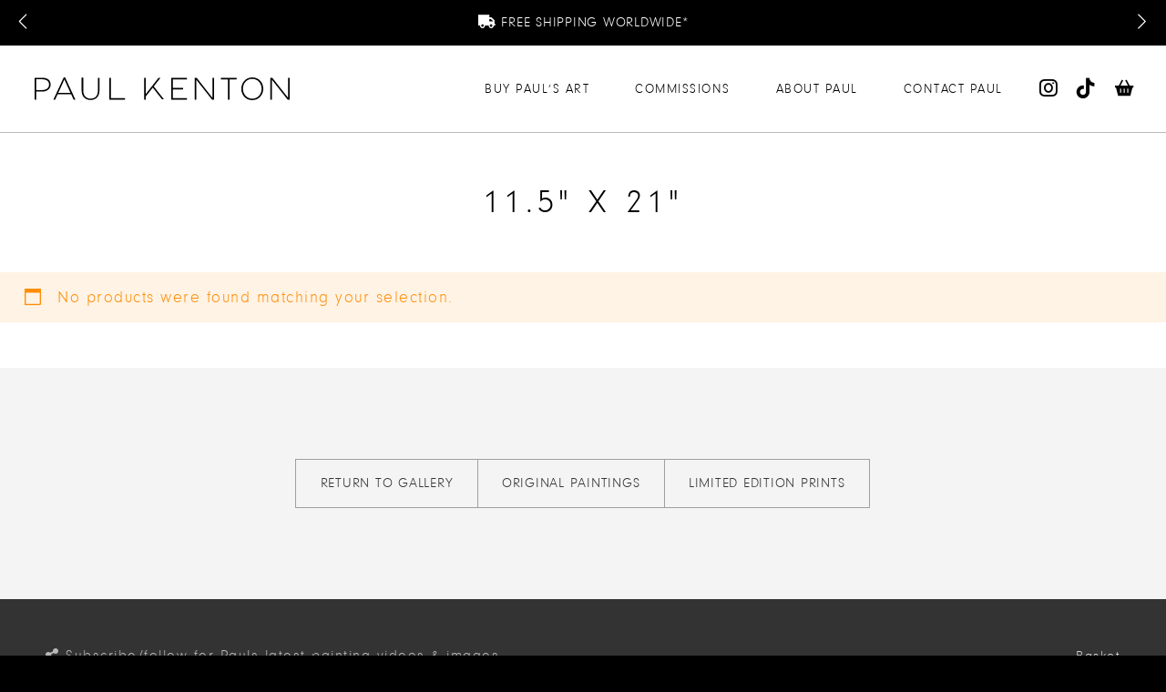

--- FILE ---
content_type: text/html; charset=UTF-8
request_url: https://www.paulkenton.com/dimensions/11-5-x-21/
body_size: 16765
content:
	 <!doctype html>
<html lang="en-GB">
<head>
	
<meta charset="UTF-8">

<meta name="viewport" content="width=device-width, initial-scale=1">

<link rel="apple-touch-icon" sizes="180x180" href="/apple-touch-icon.png">
<link rel="icon" type="image/png" sizes="32x32" href="/favicon-32x32.png">
<link rel="icon" type="image/png" sizes="16x16" href="/favicon-16x16.png">
<link rel="manifest" href="/site.webmanifest">
<link rel="mask-icon" href="/safari-pinned-tab.svg" color="#5bbad5">
<meta name="msapplication-TileColor" content="#ffffff">
<meta name="theme-color" content="#ffffff">

<title>11.5&quot; x 21&quot; Archives - Paul Kenton</title>

<link rel="alternate" type="application/rss+xml" title="Paul Kenton RSS Feed" href="https://www.paulkenton.com/feed/">

<meta name='robots' content='index, follow, max-image-preview:large, max-snippet:-1, max-video-preview:-1' />

	<!-- This site is optimized with the Yoast SEO plugin v26.7 - https://yoast.com/wordpress/plugins/seo/ -->
	<link rel="canonical" href="https://www.paulkenton.com/dimensions/11-5-x-21/" />
	<meta property="og:locale" content="en_GB" />
	<meta property="og:type" content="article" />
	<meta property="og:title" content="11.5&quot; x 21&quot; Archives - Paul Kenton" />
	<meta property="og:url" content="https://www.paulkenton.com/dimensions/11-5-x-21/" />
	<meta property="og:site_name" content="Paul Kenton" />
	<meta name="twitter:card" content="summary_large_image" />
	<meta name="twitter:site" content="@paulkenton" />
	<script type="application/ld+json" class="yoast-schema-graph">{"@context":"https://schema.org","@graph":[{"@type":"CollectionPage","@id":"https://www.paulkenton.com/dimensions/11-5-x-21/","url":"https://www.paulkenton.com/dimensions/11-5-x-21/","name":"11.5\" x 21\" Archives - Paul Kenton","isPartOf":{"@id":"https://www.paulkenton.com/#website"},"breadcrumb":{"@id":"https://www.paulkenton.com/dimensions/11-5-x-21/#breadcrumb"},"inLanguage":"en-GB"},{"@type":"BreadcrumbList","@id":"https://www.paulkenton.com/dimensions/11-5-x-21/#breadcrumb","itemListElement":[{"@type":"ListItem","position":1,"name":"Home","item":"https://www.paulkenton.com/"},{"@type":"ListItem","position":2,"name":"11.5\" x 21\""}]},{"@type":"WebSite","@id":"https://www.paulkenton.com/#website","url":"https://www.paulkenton.com/","name":"Paul Kenton","description":"Contemporary Artist","publisher":{"@id":"https://www.paulkenton.com/#/schema/person/ade655c7f3d3e85c2046a4c596aa5990"},"potentialAction":[{"@type":"SearchAction","target":{"@type":"EntryPoint","urlTemplate":"https://www.paulkenton.com/?s={search_term_string}"},"query-input":{"@type":"PropertyValueSpecification","valueRequired":true,"valueName":"search_term_string"}}],"inLanguage":"en-GB"},{"@type":["Person","Organization"],"@id":"https://www.paulkenton.com/#/schema/person/ade655c7f3d3e85c2046a4c596aa5990","name":"Paul","image":{"@type":"ImageObject","inLanguage":"en-GB","@id":"https://www.paulkenton.com/#/schema/person/image/","url":"https://secure.gravatar.com/avatar/38c3e94b7401bb3b28a18494f2d87c29f40956cc4c98cac3c5e67d5a8dbb2f54?s=96&d=mm&r=g","contentUrl":"https://secure.gravatar.com/avatar/38c3e94b7401bb3b28a18494f2d87c29f40956cc4c98cac3c5e67d5a8dbb2f54?s=96&d=mm&r=g","caption":"Paul"},"logo":{"@id":"https://www.paulkenton.com/#/schema/person/image/"},"sameAs":["https://www.paulkenton.com","https://www.facebook.com/paul.kenton.75","https://www.instagram.com/paulkenton/","https://www.pinterest.co.uk/paulkenton/","https://x.com/paulkenton","https://www.youtube.com/user/PaulKentonArt/"]}]}</script>
	<!-- / Yoast SEO plugin. -->


<link rel='dns-prefetch' href='//www.paulkenton.com' />
<link rel='dns-prefetch' href='//cdn.jsdelivr.net' />
<link rel='dns-prefetch' href='//kit.fontawesome.com' />
<link rel='dns-prefetch' href='//capi-automation.s3.us-east-2.amazonaws.com' />
<link rel='dns-prefetch' href='//www.google.com' />
<link rel='dns-prefetch' href='//www.googletagmanager.com' />
<link rel='dns-prefetch' href='//fast.fonts.net' />
<link rel='dns-prefetch' href='//fonts.googleapis.com' />
<link rel='dns-prefetch' href='//unpkg.com' />
<link rel="alternate" type="application/rss+xml" title="Paul Kenton &raquo; 11.5&quot; x 21&quot; Dimensions Feed" href="https://www.paulkenton.com/dimensions/11-5-x-21/feed/" />
<style id='wp-img-auto-sizes-contain-inline-css' type='text/css'>
img:is([sizes=auto i],[sizes^="auto," i]){contain-intrinsic-size:3000px 1500px}
/*# sourceURL=wp-img-auto-sizes-contain-inline-css */
</style>
<link rel='stylesheet' id='pkfont-css' href='https://www.paulkenton.com/wp-content/themes/pk_9-6-1/css/pk.css' type='text/css' media='all' />
<link rel='stylesheet' id='fontsdotcom-css' href='//fast.fonts.net/cssapi/a339d65a-9377-4361-804a-7d5a10451bcc.css' type='text/css' media='all' />
<link rel='stylesheet' id='googlefonts-css' href='https://fonts.googleapis.com/css?family=Playfair+Display:400i,700i' type='text/css' media='all' />
<link rel='stylesheet' id='fancybox-css' href='https://cdn.jsdelivr.net/npm/@fancyapps/ui/dist/fancybox.css' type='text/css' media='all' />
<link rel='stylesheet' id='panzoom-css' href='https://www.paulkenton.com/wp-content/themes/pk_9-6-1/css/panzoom.css' type='text/css' media='all' />
<link rel='stylesheet' id='panzoomcontrols-css' href='https://www.paulkenton.com/wp-content/themes/pk_9-6-1/css/panzoom.controls.css' type='text/css' media='all' />
<link rel='stylesheet' id='slick-css' href='https://www.paulkenton.com/wp-content/themes/pk_9-6-1/slick/slick.css' type='text/css' media='all' />
<link rel='stylesheet' id='slick-theme-css' href='https://www.paulkenton.com/wp-content/themes/pk_9-6-1/slick/slick-theme.css' type='text/css' media='all' />
<link rel='stylesheet' id='sbi_styles-css' href='https://www.paulkenton.com/wp-content/plugins/instagram-feed-pro/css/sbi-styles.min.css?ver=6.9.0' type='text/css' media='all' />
<style id='wp-emoji-styles-inline-css' type='text/css'>

	img.wp-smiley, img.emoji {
		display: inline !important;
		border: none !important;
		box-shadow: none !important;
		height: 1em !important;
		width: 1em !important;
		margin: 0 0.07em !important;
		vertical-align: -0.1em !important;
		background: none !important;
		padding: 0 !important;
	}
/*# sourceURL=wp-emoji-styles-inline-css */
</style>
<style id='wp-block-library-inline-css' type='text/css'>
:root{--wp-block-synced-color:#7a00df;--wp-block-synced-color--rgb:122,0,223;--wp-bound-block-color:var(--wp-block-synced-color);--wp-editor-canvas-background:#ddd;--wp-admin-theme-color:#007cba;--wp-admin-theme-color--rgb:0,124,186;--wp-admin-theme-color-darker-10:#006ba1;--wp-admin-theme-color-darker-10--rgb:0,107,160.5;--wp-admin-theme-color-darker-20:#005a87;--wp-admin-theme-color-darker-20--rgb:0,90,135;--wp-admin-border-width-focus:2px}@media (min-resolution:192dpi){:root{--wp-admin-border-width-focus:1.5px}}.wp-element-button{cursor:pointer}:root .has-very-light-gray-background-color{background-color:#eee}:root .has-very-dark-gray-background-color{background-color:#313131}:root .has-very-light-gray-color{color:#eee}:root .has-very-dark-gray-color{color:#313131}:root .has-vivid-green-cyan-to-vivid-cyan-blue-gradient-background{background:linear-gradient(135deg,#00d084,#0693e3)}:root .has-purple-crush-gradient-background{background:linear-gradient(135deg,#34e2e4,#4721fb 50%,#ab1dfe)}:root .has-hazy-dawn-gradient-background{background:linear-gradient(135deg,#faaca8,#dad0ec)}:root .has-subdued-olive-gradient-background{background:linear-gradient(135deg,#fafae1,#67a671)}:root .has-atomic-cream-gradient-background{background:linear-gradient(135deg,#fdd79a,#004a59)}:root .has-nightshade-gradient-background{background:linear-gradient(135deg,#330968,#31cdcf)}:root .has-midnight-gradient-background{background:linear-gradient(135deg,#020381,#2874fc)}:root{--wp--preset--font-size--normal:16px;--wp--preset--font-size--huge:42px}.has-regular-font-size{font-size:1em}.has-larger-font-size{font-size:2.625em}.has-normal-font-size{font-size:var(--wp--preset--font-size--normal)}.has-huge-font-size{font-size:var(--wp--preset--font-size--huge)}.has-text-align-center{text-align:center}.has-text-align-left{text-align:left}.has-text-align-right{text-align:right}.has-fit-text{white-space:nowrap!important}#end-resizable-editor-section{display:none}.aligncenter{clear:both}.items-justified-left{justify-content:flex-start}.items-justified-center{justify-content:center}.items-justified-right{justify-content:flex-end}.items-justified-space-between{justify-content:space-between}.screen-reader-text{border:0;clip-path:inset(50%);height:1px;margin:-1px;overflow:hidden;padding:0;position:absolute;width:1px;word-wrap:normal!important}.screen-reader-text:focus{background-color:#ddd;clip-path:none;color:#444;display:block;font-size:1em;height:auto;left:5px;line-height:normal;padding:15px 23px 14px;text-decoration:none;top:5px;width:auto;z-index:100000}html :where(.has-border-color){border-style:solid}html :where([style*=border-top-color]){border-top-style:solid}html :where([style*=border-right-color]){border-right-style:solid}html :where([style*=border-bottom-color]){border-bottom-style:solid}html :where([style*=border-left-color]){border-left-style:solid}html :where([style*=border-width]){border-style:solid}html :where([style*=border-top-width]){border-top-style:solid}html :where([style*=border-right-width]){border-right-style:solid}html :where([style*=border-bottom-width]){border-bottom-style:solid}html :where([style*=border-left-width]){border-left-style:solid}html :where(img[class*=wp-image-]){height:auto;max-width:100%}:where(figure){margin:0 0 1em}html :where(.is-position-sticky){--wp-admin--admin-bar--position-offset:var(--wp-admin--admin-bar--height,0px)}@media screen and (max-width:600px){html :where(.is-position-sticky){--wp-admin--admin-bar--position-offset:0px}}

/*# sourceURL=wp-block-library-inline-css */
</style><link rel='stylesheet' id='wc-blocks-style-css' href='https://www.paulkenton.com/wp-content/plugins/woocommerce/assets/client/blocks/wc-blocks.css?ver=wc-10.4.3' type='text/css' media='all' />
<style id='global-styles-inline-css' type='text/css'>
:root{--wp--preset--aspect-ratio--square: 1;--wp--preset--aspect-ratio--4-3: 4/3;--wp--preset--aspect-ratio--3-4: 3/4;--wp--preset--aspect-ratio--3-2: 3/2;--wp--preset--aspect-ratio--2-3: 2/3;--wp--preset--aspect-ratio--16-9: 16/9;--wp--preset--aspect-ratio--9-16: 9/16;--wp--preset--color--black: #000000;--wp--preset--color--cyan-bluish-gray: #abb8c3;--wp--preset--color--white: #ffffff;--wp--preset--color--pale-pink: #f78da7;--wp--preset--color--vivid-red: #cf2e2e;--wp--preset--color--luminous-vivid-orange: #ff6900;--wp--preset--color--luminous-vivid-amber: #fcb900;--wp--preset--color--light-green-cyan: #7bdcb5;--wp--preset--color--vivid-green-cyan: #00d084;--wp--preset--color--pale-cyan-blue: #8ed1fc;--wp--preset--color--vivid-cyan-blue: #0693e3;--wp--preset--color--vivid-purple: #9b51e0;--wp--preset--color--strong-magenta: #a156b4;--wp--preset--color--light-grayish-magenta: #d0a5db;--wp--preset--color--very-light-gray: #eee;--wp--preset--color--very-dark-gray: #444;--wp--preset--gradient--vivid-cyan-blue-to-vivid-purple: linear-gradient(135deg,rgb(6,147,227) 0%,rgb(155,81,224) 100%);--wp--preset--gradient--light-green-cyan-to-vivid-green-cyan: linear-gradient(135deg,rgb(122,220,180) 0%,rgb(0,208,130) 100%);--wp--preset--gradient--luminous-vivid-amber-to-luminous-vivid-orange: linear-gradient(135deg,rgb(252,185,0) 0%,rgb(255,105,0) 100%);--wp--preset--gradient--luminous-vivid-orange-to-vivid-red: linear-gradient(135deg,rgb(255,105,0) 0%,rgb(207,46,46) 100%);--wp--preset--gradient--very-light-gray-to-cyan-bluish-gray: linear-gradient(135deg,rgb(238,238,238) 0%,rgb(169,184,195) 100%);--wp--preset--gradient--cool-to-warm-spectrum: linear-gradient(135deg,rgb(74,234,220) 0%,rgb(151,120,209) 20%,rgb(207,42,186) 40%,rgb(238,44,130) 60%,rgb(251,105,98) 80%,rgb(254,248,76) 100%);--wp--preset--gradient--blush-light-purple: linear-gradient(135deg,rgb(255,206,236) 0%,rgb(152,150,240) 100%);--wp--preset--gradient--blush-bordeaux: linear-gradient(135deg,rgb(254,205,165) 0%,rgb(254,45,45) 50%,rgb(107,0,62) 100%);--wp--preset--gradient--luminous-dusk: linear-gradient(135deg,rgb(255,203,112) 0%,rgb(199,81,192) 50%,rgb(65,88,208) 100%);--wp--preset--gradient--pale-ocean: linear-gradient(135deg,rgb(255,245,203) 0%,rgb(182,227,212) 50%,rgb(51,167,181) 100%);--wp--preset--gradient--electric-grass: linear-gradient(135deg,rgb(202,248,128) 0%,rgb(113,206,126) 100%);--wp--preset--gradient--midnight: linear-gradient(135deg,rgb(2,3,129) 0%,rgb(40,116,252) 100%);--wp--preset--font-size--small: 12px;--wp--preset--font-size--medium: 20px;--wp--preset--font-size--large: 36px;--wp--preset--font-size--x-large: 42px;--wp--preset--font-size--normal: 16px;--wp--preset--font-size--huge: 50px;--wp--preset--spacing--20: 0.44rem;--wp--preset--spacing--30: 0.67rem;--wp--preset--spacing--40: 1rem;--wp--preset--spacing--50: 1.5rem;--wp--preset--spacing--60: 2.25rem;--wp--preset--spacing--70: 3.38rem;--wp--preset--spacing--80: 5.06rem;--wp--preset--shadow--natural: 6px 6px 9px rgba(0, 0, 0, 0.2);--wp--preset--shadow--deep: 12px 12px 50px rgba(0, 0, 0, 0.4);--wp--preset--shadow--sharp: 6px 6px 0px rgba(0, 0, 0, 0.2);--wp--preset--shadow--outlined: 6px 6px 0px -3px rgb(255, 255, 255), 6px 6px rgb(0, 0, 0);--wp--preset--shadow--crisp: 6px 6px 0px rgb(0, 0, 0);}:where(.is-layout-flex){gap: 0.5em;}:where(.is-layout-grid){gap: 0.5em;}body .is-layout-flex{display: flex;}.is-layout-flex{flex-wrap: wrap;align-items: center;}.is-layout-flex > :is(*, div){margin: 0;}body .is-layout-grid{display: grid;}.is-layout-grid > :is(*, div){margin: 0;}:where(.wp-block-columns.is-layout-flex){gap: 2em;}:where(.wp-block-columns.is-layout-grid){gap: 2em;}:where(.wp-block-post-template.is-layout-flex){gap: 1.25em;}:where(.wp-block-post-template.is-layout-grid){gap: 1.25em;}.has-black-color{color: var(--wp--preset--color--black) !important;}.has-cyan-bluish-gray-color{color: var(--wp--preset--color--cyan-bluish-gray) !important;}.has-white-color{color: var(--wp--preset--color--white) !important;}.has-pale-pink-color{color: var(--wp--preset--color--pale-pink) !important;}.has-vivid-red-color{color: var(--wp--preset--color--vivid-red) !important;}.has-luminous-vivid-orange-color{color: var(--wp--preset--color--luminous-vivid-orange) !important;}.has-luminous-vivid-amber-color{color: var(--wp--preset--color--luminous-vivid-amber) !important;}.has-light-green-cyan-color{color: var(--wp--preset--color--light-green-cyan) !important;}.has-vivid-green-cyan-color{color: var(--wp--preset--color--vivid-green-cyan) !important;}.has-pale-cyan-blue-color{color: var(--wp--preset--color--pale-cyan-blue) !important;}.has-vivid-cyan-blue-color{color: var(--wp--preset--color--vivid-cyan-blue) !important;}.has-vivid-purple-color{color: var(--wp--preset--color--vivid-purple) !important;}.has-black-background-color{background-color: var(--wp--preset--color--black) !important;}.has-cyan-bluish-gray-background-color{background-color: var(--wp--preset--color--cyan-bluish-gray) !important;}.has-white-background-color{background-color: var(--wp--preset--color--white) !important;}.has-pale-pink-background-color{background-color: var(--wp--preset--color--pale-pink) !important;}.has-vivid-red-background-color{background-color: var(--wp--preset--color--vivid-red) !important;}.has-luminous-vivid-orange-background-color{background-color: var(--wp--preset--color--luminous-vivid-orange) !important;}.has-luminous-vivid-amber-background-color{background-color: var(--wp--preset--color--luminous-vivid-amber) !important;}.has-light-green-cyan-background-color{background-color: var(--wp--preset--color--light-green-cyan) !important;}.has-vivid-green-cyan-background-color{background-color: var(--wp--preset--color--vivid-green-cyan) !important;}.has-pale-cyan-blue-background-color{background-color: var(--wp--preset--color--pale-cyan-blue) !important;}.has-vivid-cyan-blue-background-color{background-color: var(--wp--preset--color--vivid-cyan-blue) !important;}.has-vivid-purple-background-color{background-color: var(--wp--preset--color--vivid-purple) !important;}.has-black-border-color{border-color: var(--wp--preset--color--black) !important;}.has-cyan-bluish-gray-border-color{border-color: var(--wp--preset--color--cyan-bluish-gray) !important;}.has-white-border-color{border-color: var(--wp--preset--color--white) !important;}.has-pale-pink-border-color{border-color: var(--wp--preset--color--pale-pink) !important;}.has-vivid-red-border-color{border-color: var(--wp--preset--color--vivid-red) !important;}.has-luminous-vivid-orange-border-color{border-color: var(--wp--preset--color--luminous-vivid-orange) !important;}.has-luminous-vivid-amber-border-color{border-color: var(--wp--preset--color--luminous-vivid-amber) !important;}.has-light-green-cyan-border-color{border-color: var(--wp--preset--color--light-green-cyan) !important;}.has-vivid-green-cyan-border-color{border-color: var(--wp--preset--color--vivid-green-cyan) !important;}.has-pale-cyan-blue-border-color{border-color: var(--wp--preset--color--pale-cyan-blue) !important;}.has-vivid-cyan-blue-border-color{border-color: var(--wp--preset--color--vivid-cyan-blue) !important;}.has-vivid-purple-border-color{border-color: var(--wp--preset--color--vivid-purple) !important;}.has-vivid-cyan-blue-to-vivid-purple-gradient-background{background: var(--wp--preset--gradient--vivid-cyan-blue-to-vivid-purple) !important;}.has-light-green-cyan-to-vivid-green-cyan-gradient-background{background: var(--wp--preset--gradient--light-green-cyan-to-vivid-green-cyan) !important;}.has-luminous-vivid-amber-to-luminous-vivid-orange-gradient-background{background: var(--wp--preset--gradient--luminous-vivid-amber-to-luminous-vivid-orange) !important;}.has-luminous-vivid-orange-to-vivid-red-gradient-background{background: var(--wp--preset--gradient--luminous-vivid-orange-to-vivid-red) !important;}.has-very-light-gray-to-cyan-bluish-gray-gradient-background{background: var(--wp--preset--gradient--very-light-gray-to-cyan-bluish-gray) !important;}.has-cool-to-warm-spectrum-gradient-background{background: var(--wp--preset--gradient--cool-to-warm-spectrum) !important;}.has-blush-light-purple-gradient-background{background: var(--wp--preset--gradient--blush-light-purple) !important;}.has-blush-bordeaux-gradient-background{background: var(--wp--preset--gradient--blush-bordeaux) !important;}.has-luminous-dusk-gradient-background{background: var(--wp--preset--gradient--luminous-dusk) !important;}.has-pale-ocean-gradient-background{background: var(--wp--preset--gradient--pale-ocean) !important;}.has-electric-grass-gradient-background{background: var(--wp--preset--gradient--electric-grass) !important;}.has-midnight-gradient-background{background: var(--wp--preset--gradient--midnight) !important;}.has-small-font-size{font-size: var(--wp--preset--font-size--small) !important;}.has-medium-font-size{font-size: var(--wp--preset--font-size--medium) !important;}.has-large-font-size{font-size: var(--wp--preset--font-size--large) !important;}.has-x-large-font-size{font-size: var(--wp--preset--font-size--x-large) !important;}
:where(.wp-block-visual-portfolio-loop.is-layout-flex){gap: 1.25em;}:where(.wp-block-visual-portfolio-loop.is-layout-grid){gap: 1.25em;}
/*# sourceURL=global-styles-inline-css */
</style>

<style id='classic-theme-styles-inline-css' type='text/css'>
/*! This file is auto-generated */
.wp-block-button__link{color:#fff;background-color:#32373c;border-radius:9999px;box-shadow:none;text-decoration:none;padding:calc(.667em + 2px) calc(1.333em + 2px);font-size:1.125em}.wp-block-file__button{background:#32373c;color:#fff;text-decoration:none}
/*# sourceURL=/wp-includes/css/classic-themes.min.css */
</style>
<link rel='stylesheet' id='pk-products-style-css' href='https://www.paulkenton.com/wp-content/plugins/pk-products%202-9/css/style.css?ver=null' type='text/css' media='all' />
<link rel='stylesheet' id='woocommerce-layout-css' href='https://www.paulkenton.com/wp-content/plugins/woocommerce/assets/css/woocommerce-layout.css?ver=10.4.3' type='text/css' media='all' />
<link rel='stylesheet' id='woocommerce-smallscreen-css' href='https://www.paulkenton.com/wp-content/plugins/woocommerce/assets/css/woocommerce-smallscreen.css?ver=10.4.3' type='text/css' media='only screen and (max-width: 768px)' />
<link rel='stylesheet' id='woocommerce-general-css' href='https://www.paulkenton.com/wp-content/plugins/woocommerce/assets/css/woocommerce.css?ver=10.4.3' type='text/css' media='all' />
<style id='woocommerce-inline-inline-css' type='text/css'>
.woocommerce form .form-row .required { visibility: visible; }
/*# sourceURL=woocommerce-inline-inline-css */
</style>
<link rel='stylesheet' id='megamenu-css' href='https://www.paulkenton.com/wp-content/uploads/maxmegamenu/style.css?ver=153d4d' type='text/css' media='all' />
<link rel='stylesheet' id='dashicons-css' href='https://www.paulkenton.com/wp-includes/css/dashicons.min.css?ver=6.9' type='text/css' media='all' />
<style id='dashicons-inline-css' type='text/css'>
[data-font="Dashicons"]:before {font-family: 'Dashicons' !important;content: attr(data-icon) !important;speak: none !important;font-weight: normal !important;font-variant: normal !important;text-transform: none !important;line-height: 1 !important;font-style: normal !important;-webkit-font-smoothing: antialiased !important;-moz-osx-font-smoothing: grayscale !important;}
/*# sourceURL=dashicons-inline-css */
</style>
<link rel='stylesheet' id='megamenu-genericons-css' href='https://www.paulkenton.com/wp-content/plugins/megamenu-pro/icons/genericons/genericons/genericons.css?ver=2.4' type='text/css' media='all' />
<link rel='stylesheet' id='style-css' href='https://www.paulkenton.com/wp-content/themes/pk_9-6-1/style.css' type='text/css' media='all' />
<link rel='stylesheet' id='mediaqueries-css' href='https://www.paulkenton.com/wp-content/themes/pk_9-6-1/media-queries.css' type='text/css' media='all' />
<link rel='stylesheet' id='microtip-css' href='https://unpkg.com/microtip/microtip.css' type='text/css' media='all' />
<script type="text/javascript" src="https://www.paulkenton.com/wp-includes/js/jquery/jquery.min.js?ver=3.7.1" id="jquery-core-js"></script>
<script type="text/javascript" src="https://www.paulkenton.com/wp-includes/js/jquery/jquery-migrate.min.js?ver=3.4.1" id="jquery-migrate-js"></script>
<script type="text/javascript" id="jquery-js-after">
/* <![CDATA[ */
if (typeof (window.wpfReadyList) == "undefined") {
			var v = jQuery.fn.jquery;
			if (v && parseInt(v) >= 3 && window.self === window.top) {
				var readyList=[];
				window.originalReadyMethod = jQuery.fn.ready;
				jQuery.fn.ready = function(){
					if(arguments.length && arguments.length > 0 && typeof arguments[0] === "function") {
						readyList.push({"c": this, "a": arguments});
					}
					return window.originalReadyMethod.apply( this, arguments );
				};
				window.wpfReadyList = readyList;
			}}
//# sourceURL=jquery-js-after
/* ]]> */
</script>
<script type="text/javascript" src="https://kit.fontawesome.com/3ab994f6a9.js" id="fontawesome-js"></script>
<script type="text/javascript" src="https://www.paulkenton.com/wp-content/plugins/stop-user-enumeration/frontend/js/frontend.js?ver=1.7.7" id="stop-user-enumeration-js" defer="defer" data-wp-strategy="defer"></script>
<script type="text/javascript" src="https://www.paulkenton.com/wp-content/plugins/woocommerce/assets/js/jquery-blockui/jquery.blockUI.min.js?ver=2.7.0-wc.10.4.3" id="wc-jquery-blockui-js" defer="defer" data-wp-strategy="defer"></script>
<script type="text/javascript" src="https://www.paulkenton.com/wp-content/plugins/woocommerce/assets/js/js-cookie/js.cookie.min.js?ver=2.1.4-wc.10.4.3" id="wc-js-cookie-js" defer="defer" data-wp-strategy="defer"></script>
<script type="text/javascript" id="woocommerce-js-extra">
/* <![CDATA[ */
var woocommerce_params = {"ajax_url":"/wp-admin/admin-ajax.php","wc_ajax_url":"/?wc-ajax=%%endpoint%%","i18n_password_show":"Show password","i18n_password_hide":"Hide password"};
//# sourceURL=woocommerce-js-extra
/* ]]> */
</script>
<script type="text/javascript" src="https://www.paulkenton.com/wp-content/plugins/woocommerce/assets/js/frontend/woocommerce.min.js?ver=10.4.3" id="woocommerce-js" defer="defer" data-wp-strategy="defer"></script>

<!-- Google tag (gtag.js) snippet added by Site Kit -->
<!-- Google Analytics snippet added by Site Kit -->
<script type="text/javascript" src="https://www.googletagmanager.com/gtag/js?id=GT-P8V2Z9L" id="google_gtagjs-js" async></script>
<script type="text/javascript" id="google_gtagjs-js-after">
/* <![CDATA[ */
window.dataLayer = window.dataLayer || [];function gtag(){dataLayer.push(arguments);}
gtag("set","linker",{"domains":["www.paulkenton.com"]});
gtag("js", new Date());
gtag("set", "developer_id.dZTNiMT", true);
gtag("config", "GT-P8V2Z9L");
//# sourceURL=google_gtagjs-js-after
/* ]]> */
</script>
<link rel="https://api.w.org/" href="https://www.paulkenton.com/wp-json/" /><link rel="EditURI" type="application/rsd+xml" title="RSD" href="https://www.paulkenton.com/xmlrpc.php?rsd" />
<meta name="generator" content="WordPress 6.9" />
<meta name="generator" content="WooCommerce 10.4.3" />
<meta name="generator" content="Site Kit by Google 1.170.0" /><meta name="generator" content="performance-lab 4.0.1; plugins: ">
<script type='text/javascript'>
/* <![CDATA[ */
var VPData = {"version":"3.4.1","pro":false,"__":{"couldnt_retrieve_vp":"Couldn't retrieve Visual Portfolio ID.","pswp_close":"Close (Esc)","pswp_share":"Share","pswp_fs":"Toggle fullscreen","pswp_zoom":"Zoom in\/out","pswp_prev":"Previous (arrow left)","pswp_next":"Next (arrow right)","pswp_share_fb":"Share on Facebook","pswp_share_tw":"Tweet","pswp_share_x":"X","pswp_share_pin":"Pin it","pswp_download":"Download","fancybox_close":"Close","fancybox_next":"Next","fancybox_prev":"Previous","fancybox_error":"The requested content cannot be loaded. <br \/> Please try again later.","fancybox_play_start":"Start slideshow","fancybox_play_stop":"Pause slideshow","fancybox_full_screen":"Full screen","fancybox_thumbs":"Thumbnails","fancybox_download":"Download","fancybox_share":"Share","fancybox_zoom":"Zoom"},"settingsPopupGallery":{"enable_on_wordpress_images":false,"vendor":"fancybox","deep_linking":false,"deep_linking_url_to_share_images":false,"show_arrows":true,"show_counter":true,"show_zoom_button":true,"show_fullscreen_button":true,"show_share_button":true,"show_close_button":true,"show_thumbs":true,"show_download_button":false,"show_slideshow":false,"click_to_zoom":true,"restore_focus":true},"screenSizes":[320,576,768,992,1200]};
/* ]]> */
</script>
		<noscript>
			<style type="text/css">
				.vp-portfolio__preloader-wrap{display:none}.vp-portfolio__filter-wrap,.vp-portfolio__items-wrap,.vp-portfolio__pagination-wrap,.vp-portfolio__sort-wrap{opacity:1;visibility:visible}.vp-portfolio__item .vp-portfolio__item-img noscript+img,.vp-portfolio__thumbnails-wrap{display:none}
			</style>
		</noscript>
		<script type="text/javascript">
(function(url){
	if(/(?:Chrome\/26\.0\.1410\.63 Safari\/537\.31|WordfenceTestMonBot)/.test(navigator.userAgent)){ return; }
	var addEvent = function(evt, handler) {
		if (window.addEventListener) {
			document.addEventListener(evt, handler, false);
		} else if (window.attachEvent) {
			document.attachEvent('on' + evt, handler);
		}
	};
	var removeEvent = function(evt, handler) {
		if (window.removeEventListener) {
			document.removeEventListener(evt, handler, false);
		} else if (window.detachEvent) {
			document.detachEvent('on' + evt, handler);
		}
	};
	var evts = 'contextmenu dblclick drag dragend dragenter dragleave dragover dragstart drop keydown keypress keyup mousedown mousemove mouseout mouseover mouseup mousewheel scroll'.split(' ');
	var logHuman = function() {
		if (window.wfLogHumanRan) { return; }
		window.wfLogHumanRan = true;
		var wfscr = document.createElement('script');
		wfscr.type = 'text/javascript';
		wfscr.async = true;
		wfscr.src = url + '&r=' + Math.random();
		(document.getElementsByTagName('head')[0]||document.getElementsByTagName('body')[0]).appendChild(wfscr);
		for (var i = 0; i < evts.length; i++) {
			removeEvent(evts[i], logHuman);
		}
	};
	for (var i = 0; i < evts.length; i++) {
		addEvent(evts[i], logHuman);
	}
})('//www.paulkenton.com/?wordfence_lh=1&hid=DB6FF64BFCBC82AFA88035E2749C926D');
</script><!-- Google site verification - Google for WooCommerce -->
<meta name="google-site-verification" content="LAt-HY5JFBLY4Ab1kCZhEBEvp0kDntSIKq8By01EyR4" />
	<noscript><style>.woocommerce-product-gallery{ opacity: 1 !important; }</style></noscript>
	<style type="text/css">.recentcomments a{display:inline !important;padding:0 !important;margin:0 !important;}</style>			<script  type="text/javascript">
				!function(f,b,e,v,n,t,s){if(f.fbq)return;n=f.fbq=function(){n.callMethod?
					n.callMethod.apply(n,arguments):n.queue.push(arguments)};if(!f._fbq)f._fbq=n;
					n.push=n;n.loaded=!0;n.version='2.0';n.queue=[];t=b.createElement(e);t.async=!0;
					t.src=v;s=b.getElementsByTagName(e)[0];s.parentNode.insertBefore(t,s)}(window,
					document,'script','https://connect.facebook.net/en_US/fbevents.js');
			</script>
			<!-- WooCommerce Facebook Integration Begin -->
			<script  type="text/javascript">

				fbq('init', '531774869967322', {}, {
    "agent": "woocommerce_6-10.4.3-3.5.15"
});

				document.addEventListener( 'DOMContentLoaded', function() {
					// Insert placeholder for events injected when a product is added to the cart through AJAX.
					document.body.insertAdjacentHTML( 'beforeend', '<div class=\"wc-facebook-pixel-event-placeholder\"></div>' );
				}, false );

			</script>
			<!-- WooCommerce Facebook Integration End -->
					<style type="text/css">
			/* If html does not have either class, do not show lazy loaded images. */
			html:not(.vp-lazyload-enabled):not(.js) .vp-lazyload {
				display: none;
			}
		</style>
		<script>
			document.documentElement.classList.add(
				'vp-lazyload-enabled'
			);
		</script>
		<style type="text/css">/** Mega Menu CSS: fs **/</style>

		<!-- Global site tag (gtag.js) - Google Ads: AW-17232648307 - Google for WooCommerce -->
		<script async src="https://www.googletagmanager.com/gtag/js?id=AW-17232648307"></script>
		<script>
			window.dataLayer = window.dataLayer || [];
			function gtag() { dataLayer.push(arguments); }
			gtag( 'consent', 'default', {
				analytics_storage: 'denied',
				ad_storage: 'denied',
				ad_user_data: 'denied',
				ad_personalization: 'denied',
				region: ['AT', 'BE', 'BG', 'HR', 'CY', 'CZ', 'DK', 'EE', 'FI', 'FR', 'DE', 'GR', 'HU', 'IS', 'IE', 'IT', 'LV', 'LI', 'LT', 'LU', 'MT', 'NL', 'NO', 'PL', 'PT', 'RO', 'SK', 'SI', 'ES', 'SE', 'GB', 'CH'],
				wait_for_update: 500,
			} );
			gtag('js', new Date());
			gtag('set', 'developer_id.dOGY3NW', true);
			gtag("config", "AW-17232648307", { "groups": "GLA", "send_page_view": false });		</script>

		
<script src = "https://code.jquery.com/ui/1.10.4/jquery-ui.js"></script>
<link href = "https://code.jquery.com/ui/1.10.4/themes/ui-lightness/jquery-ui.css" rel = "stylesheet">

<style type="text/css">
	

.setwidth,
.setwidthsimple {
	width: 1400px;
	padding-right: 50px;
	padding-left: 50px;
}

/*
footer.setwidth {
	padding-right: 0;
	padding-left: 0;
	margin-right: 50px;
	margin-left: 50px;
}
*/

.nosetwidth {
	padding-right: 50px;
	padding-left: 50px;
}

@media only screen and (max-width: 1500px) {

	.setwidth,
	.setwidthsimple {
		width: 100%;
	}
	
}

@media only screen and (max-width: 480px) {

	.nosetwidth {
		padding-right: 0;
		padding-left: 0;
	}

}

</style>

</head>

<body class="archive tax-pa_dimensions term-11-5-x-21 term-676 wp-theme-pk_9-6-1 XinitialHeader theme-pk_9-6-1 woocommerce woocommerce-page woocommerce-no-js mega-menu-main-mega-nav" id="strongbody">

<div id="canvas" class="clearfix">
	
	<header class="headerWrapper fullwidth clearfix">
		
		<div id="pk-tickertape" class="pk-ticker-wrap">  <button class="pk-ticker-arrow pk-ticker-left" aria-label="Previous Message"><i class="fa-light fa-chevron-left"></i></button>  <div class="pk-ticker-messages"><div class="pk-ticker-message"><a href="https://www.paulkenton.com/shipping-info/"><i class="fa-sharp fa-solid fa-truck"></i>&nbsp;Free Shipping Worldwide*</a></div><div class="pk-ticker-message"><a href="https://www.paulkenton.com/gallery/gift-voucher/"><i class="fa-solid fa-gift"></i>&nbsp;Gift Vouchers Available</a></div><div class="pk-ticker-message"><a href="tel:+44(0)1271862844"><i class="fa-solid fa-phone"></i>&nbsp; Call +44(0)1271 862844</a></div><div class="pk-ticker-message"><a href="https://www.paulkenton.com/contact/"><i class="fa-sharp fa-solid fa-message"></i>&nbsp;Contact Paul</a></div><div class="pk-ticker-message"><a href="https://www.paulkenton.com/commissions/"><i class="fa-solid fa-palette"></i>&nbsp;Commission A Painting</a></div>  </div>  <button class="pk-ticker-arrow pk-ticker-right" aria-label="Next Message"><i class="fa-light fa-chevron-right"></i></button></div>		
		<div id="mega-menu-wrap-main-mega-nav" class="mega-menu-wrap"><div class="mega-menu-toggle"><div class="mega-toggle-blocks-left"><div class='mega-toggle-block mega-html-block mega-toggle-block-1' id='mega-toggle-block-1'><a class="mega-menu-link" href="https://www.paulkenton.com" aria-current="page" tabindex="0"><div class="mega-menu-svg-logo"></div></a>
</div></div><div class="mega-toggle-blocks-center"></div><div class="mega-toggle-blocks-right"><div class='mega-toggle-block mega-menu-toggle-custom-block mega-toggle-block-2 mega-menu-toggle-animated-block' id='mega-toggle-block-2'><span class="mega-menu-toggle-block mega-toggle-label" role="button" aria-expanded="false" tabindex="0"><span class="mega-toggle-label-closed"><img src="https://www.paulkenton.com/wp-content/uploads/2025/02/burger-open.png"></img></span><span class="mega-toggle-label-open"><img src="https://www.paulkenton.com/wp-content/uploads/2025/02/burger-close.png"></img></span></span></div></div></div><ul id="mega-menu-main-mega-nav" class="mega-menu max-mega-menu mega-menu-horizontal mega-no-js" data-event="hover_intent" data-effect="fade_up" data-effect-speed="200" data-effect-mobile="slide" data-effect-speed-mobile="600" data-mobile-force-width="false" data-second-click="go" data-document-click="collapse" data-vertical-behaviour="standard" data-breakpoint="1200" data-unbind="true" data-mobile-state="collapse_all" data-mobile-direction="vertical" data-hover-intent-timeout="300" data-hover-intent-interval="100" data-overlay-desktop="false" data-overlay-mobile="false"><li class="mega-menu-logo mega-menu-item mega-menu-item-type-custom mega-menu-item-object-custom mega-menu-item-home mega-align-bottom-left mega-menu-flyout mega-item-align-float-left mega-hide-on-mobile mega-menu-item-35655" id="mega-menu-item-35655"><a class="mega-menu-link" href="https://www.paulkenton.com" tabindex="0"><div class="mega-menu-svg-logo"></div>
</a></li><li class="mega-menu-item mega-menu-item-type-post_type mega-menu-item-object-page mega-align-bottom-left mega-menu-flyout mega-menu-item-35652" id="mega-menu-item-35652"><a class="mega-menu-link" href="https://www.paulkenton.com/gallery/" tabindex="0">Buy Paul’s Art</a></li><li class="mega-menu-item mega-menu-item-type-post_type mega-menu-item-object-page mega-align-bottom-left mega-menu-flyout mega-menu-item-42513" id="mega-menu-item-42513"><a class="mega-menu-link" href="https://www.paulkenton.com/commissions/" tabindex="0">Commissions</a></li><li class="mega-menu-item mega-menu-item-type-post_type mega-menu-item-object-page mega-align-bottom-left mega-menu-flyout mega-menu-item-35653" id="mega-menu-item-35653"><a class="mega-menu-link" href="https://www.paulkenton.com/about-paul/" tabindex="0">About Paul</a></li><li class="mega-menu-contact mega-menu-item mega-menu-item-type-post_type mega-menu-item-object-page mega-align-bottom-left mega-menu-flyout mega-menu-item-35654" id="mega-menu-item-35654"><a class="mega-menu-link" href="https://www.paulkenton.com/contact/" tabindex="0">Contact Paul</a></li><li class="mega-menu-icon mega-menu-icon-first mega-menu-item mega-menu-item-type-custom mega-menu-item-object-custom mega-align-bottom-left mega-menu-flyout mega-menu-item-42239" id="mega-menu-item-42239"><a class="mega-menu-link" href="https://www.instagram.com/paulkenton/" tabindex="0"><i class="fa-brands fa-lg fa-instagram"></i></a></li><li class="mega-menu-icon mega-menu-item mega-menu-item-type-custom mega-menu-item-object-custom mega-align-bottom-left mega-menu-flyout mega-menu-item-42240" id="mega-menu-item-42240"><a class="mega-menu-link" href="https://www.tiktok.com/@paulkenton" tabindex="0"><i class="fa-brands fa-lg fa-tiktok"></i></a></li><li class="mega-menu-item mega-menu-basket mega-menu-icon"><a class="mega-menu-link mega-menu-basket" href="https://www.paulkenton.com/basket/"><i class="fa-sharp fa-solid fa-basket-shopping" aria-hidden="true"></i></a></li><li class="mega-menu-item mega-menu-close"><button type="button" class="mega-menu-link mega-menu-close-trigger">Close Menu</button></li></ul></div>	
					
	</header>
				
	<div class="contentWrapper fullwidth clearfix "><div id="primary" class="content-area"><main id="main" class="site-main" role="main"><header class="woocommerce-products-header fullwidth setwidth">
			<h1 class="woocommerce-products-header__title page-title">11.5" x 21"</h1>
	
	</header>
<div class="woocommerce-no-products-found">
	
	<div class="woocommerce-info" role="status">
		No products were found matching your selection.	</div>
</div>
</main></div><div style="margin-top: 50px;" class="flexible-row fullwidth wsywig_content basic_text_row row-pad-medium lightgrey-bg row-contact-buttons">
	<div class="row_container setwidth"><p class="button button-inline"><a href="https://www.paulkenton.com/gallery">Return to gallery</a></p><p class="button button-inline"><a href="https://www.paulkenton.com/format/original-paintings">Original Paintings</a></p><p class="button button-inline"><a href="https://www.paulkenton.com/format/limited-edition-prints">Limited Edition Prints</a></p>
	</div>
</div>	</div>

	<div class="footerWrapper fullwidth clearfix">
		
		<footer class="setwidth">
			
			<div class="footer-left">
				<p class="footer-social"><i class="fa-solid fa-share-nodes"></i> Subscribe/follow for Pauls latest painting videos & images</p>
				<ul id="menu-footer-social" class="social-nav"><li id="menu-item-58" class="sociallink menu-item menu-item-type-custom menu-item-object-custom menu-item-58 menu-item-facebook"><a target="_blank" href="https://www.facebook.com/paulkentonartist"><span class="social-icon social-facebook"></span><span class="social-text">Twitter</span></a></li>
<li id="menu-item-59" class="sociallink menu-item menu-item-type-custom menu-item-object-custom menu-item-59 menu-item-twitter"><a target="_blank" href="https://twitter.com/paulkenton"><span class="social-icon social-twitter"></span><span class="social-text">Twitter</span></a></li>
<li id="menu-item-169" class="sociallink menu-item menu-item-type-custom menu-item-object-custom menu-item-169 menu-item-instagram"><a target="_blank" href="https://www.instagram.com/paulkenton"><span class="social-icon social-instagram"></span><span class="social-text">Instagram</span></a></li>
<li id="menu-item-170" class="sociallink menu-item menu-item-type-custom menu-item-object-custom menu-item-170 menu-item-vimeo"><a target="_blank" href="https://www.youtube.com/paulkentonart?sub_confirmation=1"><span class="social-icon social-youtube"></span><span class="social-text">YouTube</span></a></li>
<li id="menu-item-36428" class="sociallink menu-item menu-item-type-custom menu-item-object-custom menu-item-36428 menu-item-tiktok"><a href="https://www.tiktok.com/@paulkenton"><span class="social-icon social-tiktok"></span><span class="social-text">TikTok</span></a></li>
<li id="menu-item-36401" class="phone textlink menu-item menu-item-type-custom menu-item-object-custom menu-item-36401 menu-item-4401271-862844"><a href="tel:+44(0)1271862844"><i class="fa-solid fa-phone"></i>  Call Paul on +44(0)1271 862844</a></li>
<li id="menu-item-42062" class="textlink menu-item menu-item-type-post_type menu-item-object-page menu-item-42062 menu-item-contact"><a href="https://www.paulkenton.com/contact/"><i class="fa-sharp fa-solid fa-message"></i> Message Paul</a></li>
<li id="menu-item-43810" class="textlink menu-item menu-item-type-custom menu-item-object-custom menu-item-43810 menu-item-subscribe-to-pauls-newsletter-2"><a target="_blank" href="http://eepurl.com/dt_AM9"><i class="fa-sharp fa-solid fa-envelope"></i> Subscribe to Paul&#8217;s Newsletter</a></li>
</ul>	
			</div>

			<div class="footer-right">
				<ul id="menu-footer-navigation" class="footer-nav"><li id="menu-item-6844" class="menu-item menu-item-type-post_type menu-item-object-page menu-item-6844 menu-item-basket"><a href="https://www.paulkenton.com/basket/">Basket</a></li>
<li id="menu-item-35673" class="menu-item menu-item-type-post_type menu-item-object-page menu-item-35673 menu-item-checkout"><a href="https://www.paulkenton.com/checkout/">Checkout</a></li>
<li id="menu-item-44357" class="menu-item menu-item-type-custom menu-item-object-custom menu-item-44357 menu-item-gift-vouchers"><a href="https://www.paulkenton.com/gallery/gift-voucher/">Gift Vouchers</a></li>
<li id="menu-item-42974" class="menu-item menu-item-type-post_type menu-item-object-page menu-item-42974 menu-item-finance"><a href="https://www.paulkenton.com/finance/">Finance</a></li>
<li id="menu-item-42047" class="menu-item menu-item-type-post_type menu-item-object-page menu-item-42047 menu-item-shipping-info"><a href="https://www.paulkenton.com/shipping-info/">Shipping Info</a></li>
<li id="menu-item-6736" class="menu-item menu-item-type-post_type menu-item-object-page menu-item-6736 menu-item-terms-of-sale"><a href="https://www.paulkenton.com/terms-of-sale/">Terms of sale</a></li>
<li id="menu-item-6749" class="menu-item menu-item-type-post_type menu-item-object-page menu-item-privacy-policy menu-item-6749 menu-item-privacy-policy"><a rel="privacy-policy" href="https://www.paulkenton.com/privacy-policy/">Privacy Policy</a></li>
<li id="menu-item-173" class="menu-item menu-item-type-post_type menu-item-object-page menu-item-173 menu-item-my-account"><a href="https://www.paulkenton.com/my-account/">My account</a></li>
</ul>	
			</div>	
			
			<div class="footer-credit">
				<p class="footer-copyright">&copy; Paul Kenton Ltd 2026</p>
				<p class="footer-address">Lower Whitestone Courtledge, Lee, Ilfracombe, Devon EX34 8LN</p>
							
			</div>	
			
		</footer>
		
		<a style="display: none;" data-fancybox data-src="#hidden-signup" href="javascript:;">...</a>
		
	</div>
	
</div>


<script type="speculationrules">
{"prefetch":[{"source":"document","where":{"and":[{"href_matches":"/*"},{"not":{"href_matches":["/wp-*.php","/wp-admin/*","/wp-content/uploads/*","/wp-content/*","/wp-content/plugins/*","/wp-content/themes/pk_9-6-1/*","/*\\?(.+)"]}},{"not":{"selector_matches":"a[rel~=\"nofollow\"]"}},{"not":{"selector_matches":".no-prefetch, .no-prefetch a"}}]},"eagerness":"conservative"}]}
</script>
<script id="mcjs">!function(c,h,i,m,p){m=c.createElement(h),p=c.getElementsByTagName(h)[0],m.async=1,m.src=i,p.parentNode.insertBefore(m,p)}(document,"script","https://chimpstatic.com/mcjs-connected/js/users/32f709408692902525b549a4d/73a20a062cabb31589ad407c2.js");</script><!-- Custom Feeds for Instagram JS -->
<script type="text/javascript">
var sbiajaxurl = "https://www.paulkenton.com/wp-admin/admin-ajax.php";

</script>
			<!-- Facebook Pixel Code -->
			<noscript>
				<img
					height="1"
					width="1"
					style="display:none"
					alt="fbpx"
					src="https://www.facebook.com/tr?id=531774869967322&ev=PageView&noscript=1"
				/>
			</noscript>
			<!-- End Facebook Pixel Code -->
				<script type='text/javascript'>
		(function () {
			var c = document.body.className;
			c = c.replace(/woocommerce-no-js/, 'woocommerce-js');
			document.body.className = c;
		})();
	</script>
	<script type="text/javascript" src="https://www.paulkenton.com/wp-includes/js/jquery/ui/core.min.js?ver=1.13.3" id="jquery-ui-core-js"></script>
<script type="text/javascript" src="https://www.paulkenton.com/wp-includes/js/jquery/ui/menu.min.js?ver=1.13.3" id="jquery-ui-menu-js"></script>
<script type="text/javascript" src="https://www.paulkenton.com/wp-includes/js/dist/dom-ready.min.js?ver=f77871ff7694fffea381" id="wp-dom-ready-js"></script>
<script type="text/javascript" src="https://www.paulkenton.com/wp-includes/js/dist/hooks.min.js?ver=dd5603f07f9220ed27f1" id="wp-hooks-js"></script>
<script type="text/javascript" src="https://www.paulkenton.com/wp-includes/js/dist/i18n.min.js?ver=c26c3dc7bed366793375" id="wp-i18n-js"></script>
<script type="text/javascript" id="wp-i18n-js-after">
/* <![CDATA[ */
wp.i18n.setLocaleData( { 'text direction\u0004ltr': [ 'ltr' ] } );
//# sourceURL=wp-i18n-js-after
/* ]]> */
</script>
<script type="text/javascript" id="wp-a11y-js-translations">
/* <![CDATA[ */
( function( domain, translations ) {
	var localeData = translations.locale_data[ domain ] || translations.locale_data.messages;
	localeData[""].domain = domain;
	wp.i18n.setLocaleData( localeData, domain );
} )( "default", {"translation-revision-date":"2025-12-15 12:18:56+0000","generator":"GlotPress\/4.0.3","domain":"messages","locale_data":{"messages":{"":{"domain":"messages","plural-forms":"nplurals=2; plural=n != 1;","lang":"en_GB"},"Notifications":["Notifications"]}},"comment":{"reference":"wp-includes\/js\/dist\/a11y.js"}} );
//# sourceURL=wp-a11y-js-translations
/* ]]> */
</script>
<script type="text/javascript" src="https://www.paulkenton.com/wp-includes/js/dist/a11y.min.js?ver=cb460b4676c94bd228ed" id="wp-a11y-js"></script>
<script type="text/javascript" src="https://www.paulkenton.com/wp-includes/js/jquery/ui/autocomplete.min.js?ver=1.13.3" id="jquery-ui-autocomplete-js"></script>
<script type="text/javascript" src="https://www.paulkenton.com/wp-content/themes/pk_9-6-1/slick/slick.min.js" id="slick-js"></script>
<script type="text/javascript" id="fancybox-js-before">
/* <![CDATA[ */
(function($){
                if (!$) {
                    return;
                }

				function escAttr(text) {
					return text.replace(/&/g, "&amp;")
						.replace(/</g, "&lt;")
						.replace(/>/g, "&gt;")
						.replace(/"/g, "&quot;")
						.replace(/"/g, "&#039;");
				}

				$(document).on("click", "[data-fancybox]", function (e) {
					const $this = $(this);
					const caption = $this.attr("data-caption");

					if (caption) {
						$this.attr("data-caption", escAttr(caption));
					}
				});
            }(window.jQuery));
//# sourceURL=fancybox-js-before
/* ]]> */
</script>
<script type="text/javascript" src="https://cdn.jsdelivr.net/npm/@fancyapps/ui@4.0/dist/fancybox.umd.js" id="fancybox-js"></script>
<script type="text/javascript" src="https://www.paulkenton.com/wp-content/themes/pk_9-6-1/js/jquery-ui.min.js" id="jqueryui-js"></script>
<script type="text/javascript" src="https://www.paulkenton.com/wp-content/themes/pk_9-6-1/js/theme.script.js" id="themescript-js"></script>
<script type="text/javascript" src="https://www.paulkenton.com/wp-content/themes/pk_9-6-1/js/parallax.min.js" id="fonts-js"></script>
<script type="text/javascript" id="pk-products-js-extra">
/* <![CDATA[ */
var pkProductsParams = {"ajax_url":"https://www.paulkenton.com/wp-admin/admin-ajax.php","nonce":"e0ac39cafe"};
//# sourceURL=pk-products-js-extra
/* ]]> */
</script>
<script type="text/javascript" src="https://www.paulkenton.com/wp-content/plugins/pk-products%202-9/js/load-more.js?ver=null" id="pk-products-js"></script>
<script type="text/javascript" id="mailchimp-woocommerce-js-extra">
/* <![CDATA[ */
var mailchimp_public_data = {"site_url":"https://www.paulkenton.com","ajax_url":"https://www.paulkenton.com/wp-admin/admin-ajax.php","disable_carts":"","subscribers_only":"","language":"en","allowed_to_set_cookies":"1"};
//# sourceURL=mailchimp-woocommerce-js-extra
/* ]]> */
</script>
<script type="text/javascript" src="https://www.paulkenton.com/wp-content/plugins/mailchimp-for-woocommerce/public/js/mailchimp-woocommerce-public.min.js?ver=5.5.1.07" id="mailchimp-woocommerce-js"></script>
<script type="text/javascript" id="load-more-script-js-extra">
/* <![CDATA[ */
var loadMoreParams = {"ajax_url":"https://www.paulkenton.com/wp-admin/admin-ajax.php"};
//# sourceURL=load-more-script-js-extra
/* ]]> */
</script>
<script type="text/javascript" src="https://www.paulkenton.com/wp-content/themes/pk_9-6-1/js/load-more.js" id="load-more-script-js"></script>
<script type="text/javascript" src="https://www.paulkenton.com/wp-content/plugins/woocommerce/assets/js/sourcebuster/sourcebuster.min.js?ver=10.4.3" id="sourcebuster-js-js"></script>
<script type="text/javascript" id="wc-order-attribution-js-extra">
/* <![CDATA[ */
var wc_order_attribution = {"params":{"lifetime":1.0e-5,"session":30,"base64":false,"ajaxurl":"https://www.paulkenton.com/wp-admin/admin-ajax.php","prefix":"wc_order_attribution_","allowTracking":true},"fields":{"source_type":"current.typ","referrer":"current_add.rf","utm_campaign":"current.cmp","utm_source":"current.src","utm_medium":"current.mdm","utm_content":"current.cnt","utm_id":"current.id","utm_term":"current.trm","utm_source_platform":"current.plt","utm_creative_format":"current.fmt","utm_marketing_tactic":"current.tct","session_entry":"current_add.ep","session_start_time":"current_add.fd","session_pages":"session.pgs","session_count":"udata.vst","user_agent":"udata.uag"}};
//# sourceURL=wc-order-attribution-js-extra
/* ]]> */
</script>
<script type="text/javascript" src="https://www.paulkenton.com/wp-content/plugins/woocommerce/assets/js/frontend/order-attribution.min.js?ver=10.4.3" id="wc-order-attribution-js"></script>
<script type="text/javascript" src="https://capi-automation.s3.us-east-2.amazonaws.com/public/client_js/capiParamBuilder/clientParamBuilder.bundle.js" id="facebook-capi-param-builder-js"></script>
<script type="text/javascript" id="facebook-capi-param-builder-js-after">
/* <![CDATA[ */
if (typeof clientParamBuilder !== "undefined") {
					clientParamBuilder.processAndCollectAllParams(window.location.href);
				}
//# sourceURL=facebook-capi-param-builder-js-after
/* ]]> */
</script>
<script type="text/javascript" id="gforms_recaptcha_recaptcha-js-extra">
/* <![CDATA[ */
var gforms_recaptcha_recaptcha_strings = {"nonce":"a37769eaee","disconnect":"Disconnecting","change_connection_type":"Resetting","spinner":"https://www.paulkenton.com/wp-content/plugins/gravityforms/images/spinner.svg","connection_type":"classic","disable_badge":"1","change_connection_type_title":"Change Connection Type","change_connection_type_message":"Changing the connection type will delete your current settings.  Do you want to proceed?","disconnect_title":"Disconnect","disconnect_message":"Disconnecting from reCAPTCHA will delete your current settings.  Do you want to proceed?","site_key":"6LfhKPYqAAAAAET9ZKERUSXmUzLraoCXxC2cZBwv"};
//# sourceURL=gforms_recaptcha_recaptcha-js-extra
/* ]]> */
</script>
<script type="text/javascript" src="https://www.google.com/recaptcha/api.js?render=6LfhKPYqAAAAAET9ZKERUSXmUzLraoCXxC2cZBwv&amp;ver=2.1.0" id="gforms_recaptcha_recaptcha-js" defer="defer" data-wp-strategy="defer"></script>
<script type="text/javascript" src="https://www.paulkenton.com/wp-content/plugins/gravityformsrecaptcha/js/frontend.min.js?ver=2.1.0" id="gforms_recaptcha_frontend-js" defer="defer" data-wp-strategy="defer"></script>
<script type="text/javascript" src="https://www.paulkenton.com/wp-includes/js/hoverIntent.min.js?ver=1.10.2" id="hoverIntent-js"></script>
<script type="text/javascript" src="https://www.paulkenton.com/wp-content/plugins/megamenu/js/maxmegamenu.js?ver=3.7" id="megamenu-js"></script>
<script type="text/javascript" src="https://www.paulkenton.com/wp-content/plugins/megamenu-pro/assets/public.js?ver=2.4" id="megamenu-pro-js"></script>
<script type="text/javascript" src="https://www.paulkenton.com/wp-content/plugins/visual-portfolio/build/assets/js/pagination-infinite.js?ver=50005113e26cd2b547c0" id="visual-portfolio-pagination-infinite-js"></script>
<script type="text/javascript" id="gla-gtag-events-js-extra">
/* <![CDATA[ */
var glaGtagData = {"currency_minor_unit":"2","products":[]};
//# sourceURL=gla-gtag-events-js-extra
/* ]]> */
</script>
<script type="text/javascript" src="https://www.paulkenton.com/wp-content/plugins/google-listings-and-ads/js/build/gtag-events.js?ver=6972d3af2e3be67de9f1" id="gla-gtag-events-js"></script>
<script id="wp-emoji-settings" type="application/json">
{"baseUrl":"https://s.w.org/images/core/emoji/17.0.2/72x72/","ext":".png","svgUrl":"https://s.w.org/images/core/emoji/17.0.2/svg/","svgExt":".svg","source":{"concatemoji":"https://www.paulkenton.com/wp-includes/js/wp-emoji-release.min.js?ver=6.9"}}
</script>
<script type="module">
/* <![CDATA[ */
/*! This file is auto-generated */
const a=JSON.parse(document.getElementById("wp-emoji-settings").textContent),o=(window._wpemojiSettings=a,"wpEmojiSettingsSupports"),s=["flag","emoji"];function i(e){try{var t={supportTests:e,timestamp:(new Date).valueOf()};sessionStorage.setItem(o,JSON.stringify(t))}catch(e){}}function c(e,t,n){e.clearRect(0,0,e.canvas.width,e.canvas.height),e.fillText(t,0,0);t=new Uint32Array(e.getImageData(0,0,e.canvas.width,e.canvas.height).data);e.clearRect(0,0,e.canvas.width,e.canvas.height),e.fillText(n,0,0);const a=new Uint32Array(e.getImageData(0,0,e.canvas.width,e.canvas.height).data);return t.every((e,t)=>e===a[t])}function p(e,t){e.clearRect(0,0,e.canvas.width,e.canvas.height),e.fillText(t,0,0);var n=e.getImageData(16,16,1,1);for(let e=0;e<n.data.length;e++)if(0!==n.data[e])return!1;return!0}function u(e,t,n,a){switch(t){case"flag":return n(e,"\ud83c\udff3\ufe0f\u200d\u26a7\ufe0f","\ud83c\udff3\ufe0f\u200b\u26a7\ufe0f")?!1:!n(e,"\ud83c\udde8\ud83c\uddf6","\ud83c\udde8\u200b\ud83c\uddf6")&&!n(e,"\ud83c\udff4\udb40\udc67\udb40\udc62\udb40\udc65\udb40\udc6e\udb40\udc67\udb40\udc7f","\ud83c\udff4\u200b\udb40\udc67\u200b\udb40\udc62\u200b\udb40\udc65\u200b\udb40\udc6e\u200b\udb40\udc67\u200b\udb40\udc7f");case"emoji":return!a(e,"\ud83e\u1fac8")}return!1}function f(e,t,n,a){let r;const o=(r="undefined"!=typeof WorkerGlobalScope&&self instanceof WorkerGlobalScope?new OffscreenCanvas(300,150):document.createElement("canvas")).getContext("2d",{willReadFrequently:!0}),s=(o.textBaseline="top",o.font="600 32px Arial",{});return e.forEach(e=>{s[e]=t(o,e,n,a)}),s}function r(e){var t=document.createElement("script");t.src=e,t.defer=!0,document.head.appendChild(t)}a.supports={everything:!0,everythingExceptFlag:!0},new Promise(t=>{let n=function(){try{var e=JSON.parse(sessionStorage.getItem(o));if("object"==typeof e&&"number"==typeof e.timestamp&&(new Date).valueOf()<e.timestamp+604800&&"object"==typeof e.supportTests)return e.supportTests}catch(e){}return null}();if(!n){if("undefined"!=typeof Worker&&"undefined"!=typeof OffscreenCanvas&&"undefined"!=typeof URL&&URL.createObjectURL&&"undefined"!=typeof Blob)try{var e="postMessage("+f.toString()+"("+[JSON.stringify(s),u.toString(),c.toString(),p.toString()].join(",")+"));",a=new Blob([e],{type:"text/javascript"});const r=new Worker(URL.createObjectURL(a),{name:"wpTestEmojiSupports"});return void(r.onmessage=e=>{i(n=e.data),r.terminate(),t(n)})}catch(e){}i(n=f(s,u,c,p))}t(n)}).then(e=>{for(const n in e)a.supports[n]=e[n],a.supports.everything=a.supports.everything&&a.supports[n],"flag"!==n&&(a.supports.everythingExceptFlag=a.supports.everythingExceptFlag&&a.supports[n]);var t;a.supports.everythingExceptFlag=a.supports.everythingExceptFlag&&!a.supports.flag,a.supports.everything||((t=a.source||{}).concatemoji?r(t.concatemoji):t.wpemoji&&t.twemoji&&(r(t.twemoji),r(t.wpemoji)))});
//# sourceURL=https://www.paulkenton.com/wp-includes/js/wp-emoji-loader.min.js
/* ]]> */
</script>
<!-- WooCommerce JavaScript -->
<script type="text/javascript">
jQuery(function($) { 
/* WooCommerce Facebook Integration Event Tracking */
fbq('set', 'agent', 'woocommerce_6-10.4.3-3.5.15', '531774869967322');
fbq('track', 'PageView', {
    "source": "woocommerce_6",
    "version": "10.4.3",
    "pluginVersion": "3.5.15",
    "user_data": {}
}, {
    "eventID": "39b255a5-ed7d-41b3-9ead-0f8e138b4048"
});
 });
</script>

<script type="text/javascript">
    jQuery(document).ready(function($) {
		
	    $(".blocks-gallery-item a").attr('data-fancybox','gallery');
		   
    });
	
</script>

<script type="text/javascript" src="//fast.fonts.net/jsapi/a339d65a-9377-4361-804a-7d5a10451bcc.js"></script>

</body>
</html>

--- FILE ---
content_type: text/html; charset=utf-8
request_url: https://www.google.com/recaptcha/api2/anchor?ar=1&k=6LfhKPYqAAAAAET9ZKERUSXmUzLraoCXxC2cZBwv&co=aHR0cHM6Ly93d3cucGF1bGtlbnRvbi5jb206NDQz&hl=en&v=PoyoqOPhxBO7pBk68S4YbpHZ&size=invisible&anchor-ms=20000&execute-ms=30000&cb=61a7v8f0731w
body_size: 48785
content:
<!DOCTYPE HTML><html dir="ltr" lang="en"><head><meta http-equiv="Content-Type" content="text/html; charset=UTF-8">
<meta http-equiv="X-UA-Compatible" content="IE=edge">
<title>reCAPTCHA</title>
<style type="text/css">
/* cyrillic-ext */
@font-face {
  font-family: 'Roboto';
  font-style: normal;
  font-weight: 400;
  font-stretch: 100%;
  src: url(//fonts.gstatic.com/s/roboto/v48/KFO7CnqEu92Fr1ME7kSn66aGLdTylUAMa3GUBHMdazTgWw.woff2) format('woff2');
  unicode-range: U+0460-052F, U+1C80-1C8A, U+20B4, U+2DE0-2DFF, U+A640-A69F, U+FE2E-FE2F;
}
/* cyrillic */
@font-face {
  font-family: 'Roboto';
  font-style: normal;
  font-weight: 400;
  font-stretch: 100%;
  src: url(//fonts.gstatic.com/s/roboto/v48/KFO7CnqEu92Fr1ME7kSn66aGLdTylUAMa3iUBHMdazTgWw.woff2) format('woff2');
  unicode-range: U+0301, U+0400-045F, U+0490-0491, U+04B0-04B1, U+2116;
}
/* greek-ext */
@font-face {
  font-family: 'Roboto';
  font-style: normal;
  font-weight: 400;
  font-stretch: 100%;
  src: url(//fonts.gstatic.com/s/roboto/v48/KFO7CnqEu92Fr1ME7kSn66aGLdTylUAMa3CUBHMdazTgWw.woff2) format('woff2');
  unicode-range: U+1F00-1FFF;
}
/* greek */
@font-face {
  font-family: 'Roboto';
  font-style: normal;
  font-weight: 400;
  font-stretch: 100%;
  src: url(//fonts.gstatic.com/s/roboto/v48/KFO7CnqEu92Fr1ME7kSn66aGLdTylUAMa3-UBHMdazTgWw.woff2) format('woff2');
  unicode-range: U+0370-0377, U+037A-037F, U+0384-038A, U+038C, U+038E-03A1, U+03A3-03FF;
}
/* math */
@font-face {
  font-family: 'Roboto';
  font-style: normal;
  font-weight: 400;
  font-stretch: 100%;
  src: url(//fonts.gstatic.com/s/roboto/v48/KFO7CnqEu92Fr1ME7kSn66aGLdTylUAMawCUBHMdazTgWw.woff2) format('woff2');
  unicode-range: U+0302-0303, U+0305, U+0307-0308, U+0310, U+0312, U+0315, U+031A, U+0326-0327, U+032C, U+032F-0330, U+0332-0333, U+0338, U+033A, U+0346, U+034D, U+0391-03A1, U+03A3-03A9, U+03B1-03C9, U+03D1, U+03D5-03D6, U+03F0-03F1, U+03F4-03F5, U+2016-2017, U+2034-2038, U+203C, U+2040, U+2043, U+2047, U+2050, U+2057, U+205F, U+2070-2071, U+2074-208E, U+2090-209C, U+20D0-20DC, U+20E1, U+20E5-20EF, U+2100-2112, U+2114-2115, U+2117-2121, U+2123-214F, U+2190, U+2192, U+2194-21AE, U+21B0-21E5, U+21F1-21F2, U+21F4-2211, U+2213-2214, U+2216-22FF, U+2308-230B, U+2310, U+2319, U+231C-2321, U+2336-237A, U+237C, U+2395, U+239B-23B7, U+23D0, U+23DC-23E1, U+2474-2475, U+25AF, U+25B3, U+25B7, U+25BD, U+25C1, U+25CA, U+25CC, U+25FB, U+266D-266F, U+27C0-27FF, U+2900-2AFF, U+2B0E-2B11, U+2B30-2B4C, U+2BFE, U+3030, U+FF5B, U+FF5D, U+1D400-1D7FF, U+1EE00-1EEFF;
}
/* symbols */
@font-face {
  font-family: 'Roboto';
  font-style: normal;
  font-weight: 400;
  font-stretch: 100%;
  src: url(//fonts.gstatic.com/s/roboto/v48/KFO7CnqEu92Fr1ME7kSn66aGLdTylUAMaxKUBHMdazTgWw.woff2) format('woff2');
  unicode-range: U+0001-000C, U+000E-001F, U+007F-009F, U+20DD-20E0, U+20E2-20E4, U+2150-218F, U+2190, U+2192, U+2194-2199, U+21AF, U+21E6-21F0, U+21F3, U+2218-2219, U+2299, U+22C4-22C6, U+2300-243F, U+2440-244A, U+2460-24FF, U+25A0-27BF, U+2800-28FF, U+2921-2922, U+2981, U+29BF, U+29EB, U+2B00-2BFF, U+4DC0-4DFF, U+FFF9-FFFB, U+10140-1018E, U+10190-1019C, U+101A0, U+101D0-101FD, U+102E0-102FB, U+10E60-10E7E, U+1D2C0-1D2D3, U+1D2E0-1D37F, U+1F000-1F0FF, U+1F100-1F1AD, U+1F1E6-1F1FF, U+1F30D-1F30F, U+1F315, U+1F31C, U+1F31E, U+1F320-1F32C, U+1F336, U+1F378, U+1F37D, U+1F382, U+1F393-1F39F, U+1F3A7-1F3A8, U+1F3AC-1F3AF, U+1F3C2, U+1F3C4-1F3C6, U+1F3CA-1F3CE, U+1F3D4-1F3E0, U+1F3ED, U+1F3F1-1F3F3, U+1F3F5-1F3F7, U+1F408, U+1F415, U+1F41F, U+1F426, U+1F43F, U+1F441-1F442, U+1F444, U+1F446-1F449, U+1F44C-1F44E, U+1F453, U+1F46A, U+1F47D, U+1F4A3, U+1F4B0, U+1F4B3, U+1F4B9, U+1F4BB, U+1F4BF, U+1F4C8-1F4CB, U+1F4D6, U+1F4DA, U+1F4DF, U+1F4E3-1F4E6, U+1F4EA-1F4ED, U+1F4F7, U+1F4F9-1F4FB, U+1F4FD-1F4FE, U+1F503, U+1F507-1F50B, U+1F50D, U+1F512-1F513, U+1F53E-1F54A, U+1F54F-1F5FA, U+1F610, U+1F650-1F67F, U+1F687, U+1F68D, U+1F691, U+1F694, U+1F698, U+1F6AD, U+1F6B2, U+1F6B9-1F6BA, U+1F6BC, U+1F6C6-1F6CF, U+1F6D3-1F6D7, U+1F6E0-1F6EA, U+1F6F0-1F6F3, U+1F6F7-1F6FC, U+1F700-1F7FF, U+1F800-1F80B, U+1F810-1F847, U+1F850-1F859, U+1F860-1F887, U+1F890-1F8AD, U+1F8B0-1F8BB, U+1F8C0-1F8C1, U+1F900-1F90B, U+1F93B, U+1F946, U+1F984, U+1F996, U+1F9E9, U+1FA00-1FA6F, U+1FA70-1FA7C, U+1FA80-1FA89, U+1FA8F-1FAC6, U+1FACE-1FADC, U+1FADF-1FAE9, U+1FAF0-1FAF8, U+1FB00-1FBFF;
}
/* vietnamese */
@font-face {
  font-family: 'Roboto';
  font-style: normal;
  font-weight: 400;
  font-stretch: 100%;
  src: url(//fonts.gstatic.com/s/roboto/v48/KFO7CnqEu92Fr1ME7kSn66aGLdTylUAMa3OUBHMdazTgWw.woff2) format('woff2');
  unicode-range: U+0102-0103, U+0110-0111, U+0128-0129, U+0168-0169, U+01A0-01A1, U+01AF-01B0, U+0300-0301, U+0303-0304, U+0308-0309, U+0323, U+0329, U+1EA0-1EF9, U+20AB;
}
/* latin-ext */
@font-face {
  font-family: 'Roboto';
  font-style: normal;
  font-weight: 400;
  font-stretch: 100%;
  src: url(//fonts.gstatic.com/s/roboto/v48/KFO7CnqEu92Fr1ME7kSn66aGLdTylUAMa3KUBHMdazTgWw.woff2) format('woff2');
  unicode-range: U+0100-02BA, U+02BD-02C5, U+02C7-02CC, U+02CE-02D7, U+02DD-02FF, U+0304, U+0308, U+0329, U+1D00-1DBF, U+1E00-1E9F, U+1EF2-1EFF, U+2020, U+20A0-20AB, U+20AD-20C0, U+2113, U+2C60-2C7F, U+A720-A7FF;
}
/* latin */
@font-face {
  font-family: 'Roboto';
  font-style: normal;
  font-weight: 400;
  font-stretch: 100%;
  src: url(//fonts.gstatic.com/s/roboto/v48/KFO7CnqEu92Fr1ME7kSn66aGLdTylUAMa3yUBHMdazQ.woff2) format('woff2');
  unicode-range: U+0000-00FF, U+0131, U+0152-0153, U+02BB-02BC, U+02C6, U+02DA, U+02DC, U+0304, U+0308, U+0329, U+2000-206F, U+20AC, U+2122, U+2191, U+2193, U+2212, U+2215, U+FEFF, U+FFFD;
}
/* cyrillic-ext */
@font-face {
  font-family: 'Roboto';
  font-style: normal;
  font-weight: 500;
  font-stretch: 100%;
  src: url(//fonts.gstatic.com/s/roboto/v48/KFO7CnqEu92Fr1ME7kSn66aGLdTylUAMa3GUBHMdazTgWw.woff2) format('woff2');
  unicode-range: U+0460-052F, U+1C80-1C8A, U+20B4, U+2DE0-2DFF, U+A640-A69F, U+FE2E-FE2F;
}
/* cyrillic */
@font-face {
  font-family: 'Roboto';
  font-style: normal;
  font-weight: 500;
  font-stretch: 100%;
  src: url(//fonts.gstatic.com/s/roboto/v48/KFO7CnqEu92Fr1ME7kSn66aGLdTylUAMa3iUBHMdazTgWw.woff2) format('woff2');
  unicode-range: U+0301, U+0400-045F, U+0490-0491, U+04B0-04B1, U+2116;
}
/* greek-ext */
@font-face {
  font-family: 'Roboto';
  font-style: normal;
  font-weight: 500;
  font-stretch: 100%;
  src: url(//fonts.gstatic.com/s/roboto/v48/KFO7CnqEu92Fr1ME7kSn66aGLdTylUAMa3CUBHMdazTgWw.woff2) format('woff2');
  unicode-range: U+1F00-1FFF;
}
/* greek */
@font-face {
  font-family: 'Roboto';
  font-style: normal;
  font-weight: 500;
  font-stretch: 100%;
  src: url(//fonts.gstatic.com/s/roboto/v48/KFO7CnqEu92Fr1ME7kSn66aGLdTylUAMa3-UBHMdazTgWw.woff2) format('woff2');
  unicode-range: U+0370-0377, U+037A-037F, U+0384-038A, U+038C, U+038E-03A1, U+03A3-03FF;
}
/* math */
@font-face {
  font-family: 'Roboto';
  font-style: normal;
  font-weight: 500;
  font-stretch: 100%;
  src: url(//fonts.gstatic.com/s/roboto/v48/KFO7CnqEu92Fr1ME7kSn66aGLdTylUAMawCUBHMdazTgWw.woff2) format('woff2');
  unicode-range: U+0302-0303, U+0305, U+0307-0308, U+0310, U+0312, U+0315, U+031A, U+0326-0327, U+032C, U+032F-0330, U+0332-0333, U+0338, U+033A, U+0346, U+034D, U+0391-03A1, U+03A3-03A9, U+03B1-03C9, U+03D1, U+03D5-03D6, U+03F0-03F1, U+03F4-03F5, U+2016-2017, U+2034-2038, U+203C, U+2040, U+2043, U+2047, U+2050, U+2057, U+205F, U+2070-2071, U+2074-208E, U+2090-209C, U+20D0-20DC, U+20E1, U+20E5-20EF, U+2100-2112, U+2114-2115, U+2117-2121, U+2123-214F, U+2190, U+2192, U+2194-21AE, U+21B0-21E5, U+21F1-21F2, U+21F4-2211, U+2213-2214, U+2216-22FF, U+2308-230B, U+2310, U+2319, U+231C-2321, U+2336-237A, U+237C, U+2395, U+239B-23B7, U+23D0, U+23DC-23E1, U+2474-2475, U+25AF, U+25B3, U+25B7, U+25BD, U+25C1, U+25CA, U+25CC, U+25FB, U+266D-266F, U+27C0-27FF, U+2900-2AFF, U+2B0E-2B11, U+2B30-2B4C, U+2BFE, U+3030, U+FF5B, U+FF5D, U+1D400-1D7FF, U+1EE00-1EEFF;
}
/* symbols */
@font-face {
  font-family: 'Roboto';
  font-style: normal;
  font-weight: 500;
  font-stretch: 100%;
  src: url(//fonts.gstatic.com/s/roboto/v48/KFO7CnqEu92Fr1ME7kSn66aGLdTylUAMaxKUBHMdazTgWw.woff2) format('woff2');
  unicode-range: U+0001-000C, U+000E-001F, U+007F-009F, U+20DD-20E0, U+20E2-20E4, U+2150-218F, U+2190, U+2192, U+2194-2199, U+21AF, U+21E6-21F0, U+21F3, U+2218-2219, U+2299, U+22C4-22C6, U+2300-243F, U+2440-244A, U+2460-24FF, U+25A0-27BF, U+2800-28FF, U+2921-2922, U+2981, U+29BF, U+29EB, U+2B00-2BFF, U+4DC0-4DFF, U+FFF9-FFFB, U+10140-1018E, U+10190-1019C, U+101A0, U+101D0-101FD, U+102E0-102FB, U+10E60-10E7E, U+1D2C0-1D2D3, U+1D2E0-1D37F, U+1F000-1F0FF, U+1F100-1F1AD, U+1F1E6-1F1FF, U+1F30D-1F30F, U+1F315, U+1F31C, U+1F31E, U+1F320-1F32C, U+1F336, U+1F378, U+1F37D, U+1F382, U+1F393-1F39F, U+1F3A7-1F3A8, U+1F3AC-1F3AF, U+1F3C2, U+1F3C4-1F3C6, U+1F3CA-1F3CE, U+1F3D4-1F3E0, U+1F3ED, U+1F3F1-1F3F3, U+1F3F5-1F3F7, U+1F408, U+1F415, U+1F41F, U+1F426, U+1F43F, U+1F441-1F442, U+1F444, U+1F446-1F449, U+1F44C-1F44E, U+1F453, U+1F46A, U+1F47D, U+1F4A3, U+1F4B0, U+1F4B3, U+1F4B9, U+1F4BB, U+1F4BF, U+1F4C8-1F4CB, U+1F4D6, U+1F4DA, U+1F4DF, U+1F4E3-1F4E6, U+1F4EA-1F4ED, U+1F4F7, U+1F4F9-1F4FB, U+1F4FD-1F4FE, U+1F503, U+1F507-1F50B, U+1F50D, U+1F512-1F513, U+1F53E-1F54A, U+1F54F-1F5FA, U+1F610, U+1F650-1F67F, U+1F687, U+1F68D, U+1F691, U+1F694, U+1F698, U+1F6AD, U+1F6B2, U+1F6B9-1F6BA, U+1F6BC, U+1F6C6-1F6CF, U+1F6D3-1F6D7, U+1F6E0-1F6EA, U+1F6F0-1F6F3, U+1F6F7-1F6FC, U+1F700-1F7FF, U+1F800-1F80B, U+1F810-1F847, U+1F850-1F859, U+1F860-1F887, U+1F890-1F8AD, U+1F8B0-1F8BB, U+1F8C0-1F8C1, U+1F900-1F90B, U+1F93B, U+1F946, U+1F984, U+1F996, U+1F9E9, U+1FA00-1FA6F, U+1FA70-1FA7C, U+1FA80-1FA89, U+1FA8F-1FAC6, U+1FACE-1FADC, U+1FADF-1FAE9, U+1FAF0-1FAF8, U+1FB00-1FBFF;
}
/* vietnamese */
@font-face {
  font-family: 'Roboto';
  font-style: normal;
  font-weight: 500;
  font-stretch: 100%;
  src: url(//fonts.gstatic.com/s/roboto/v48/KFO7CnqEu92Fr1ME7kSn66aGLdTylUAMa3OUBHMdazTgWw.woff2) format('woff2');
  unicode-range: U+0102-0103, U+0110-0111, U+0128-0129, U+0168-0169, U+01A0-01A1, U+01AF-01B0, U+0300-0301, U+0303-0304, U+0308-0309, U+0323, U+0329, U+1EA0-1EF9, U+20AB;
}
/* latin-ext */
@font-face {
  font-family: 'Roboto';
  font-style: normal;
  font-weight: 500;
  font-stretch: 100%;
  src: url(//fonts.gstatic.com/s/roboto/v48/KFO7CnqEu92Fr1ME7kSn66aGLdTylUAMa3KUBHMdazTgWw.woff2) format('woff2');
  unicode-range: U+0100-02BA, U+02BD-02C5, U+02C7-02CC, U+02CE-02D7, U+02DD-02FF, U+0304, U+0308, U+0329, U+1D00-1DBF, U+1E00-1E9F, U+1EF2-1EFF, U+2020, U+20A0-20AB, U+20AD-20C0, U+2113, U+2C60-2C7F, U+A720-A7FF;
}
/* latin */
@font-face {
  font-family: 'Roboto';
  font-style: normal;
  font-weight: 500;
  font-stretch: 100%;
  src: url(//fonts.gstatic.com/s/roboto/v48/KFO7CnqEu92Fr1ME7kSn66aGLdTylUAMa3yUBHMdazQ.woff2) format('woff2');
  unicode-range: U+0000-00FF, U+0131, U+0152-0153, U+02BB-02BC, U+02C6, U+02DA, U+02DC, U+0304, U+0308, U+0329, U+2000-206F, U+20AC, U+2122, U+2191, U+2193, U+2212, U+2215, U+FEFF, U+FFFD;
}
/* cyrillic-ext */
@font-face {
  font-family: 'Roboto';
  font-style: normal;
  font-weight: 900;
  font-stretch: 100%;
  src: url(//fonts.gstatic.com/s/roboto/v48/KFO7CnqEu92Fr1ME7kSn66aGLdTylUAMa3GUBHMdazTgWw.woff2) format('woff2');
  unicode-range: U+0460-052F, U+1C80-1C8A, U+20B4, U+2DE0-2DFF, U+A640-A69F, U+FE2E-FE2F;
}
/* cyrillic */
@font-face {
  font-family: 'Roboto';
  font-style: normal;
  font-weight: 900;
  font-stretch: 100%;
  src: url(//fonts.gstatic.com/s/roboto/v48/KFO7CnqEu92Fr1ME7kSn66aGLdTylUAMa3iUBHMdazTgWw.woff2) format('woff2');
  unicode-range: U+0301, U+0400-045F, U+0490-0491, U+04B0-04B1, U+2116;
}
/* greek-ext */
@font-face {
  font-family: 'Roboto';
  font-style: normal;
  font-weight: 900;
  font-stretch: 100%;
  src: url(//fonts.gstatic.com/s/roboto/v48/KFO7CnqEu92Fr1ME7kSn66aGLdTylUAMa3CUBHMdazTgWw.woff2) format('woff2');
  unicode-range: U+1F00-1FFF;
}
/* greek */
@font-face {
  font-family: 'Roboto';
  font-style: normal;
  font-weight: 900;
  font-stretch: 100%;
  src: url(//fonts.gstatic.com/s/roboto/v48/KFO7CnqEu92Fr1ME7kSn66aGLdTylUAMa3-UBHMdazTgWw.woff2) format('woff2');
  unicode-range: U+0370-0377, U+037A-037F, U+0384-038A, U+038C, U+038E-03A1, U+03A3-03FF;
}
/* math */
@font-face {
  font-family: 'Roboto';
  font-style: normal;
  font-weight: 900;
  font-stretch: 100%;
  src: url(//fonts.gstatic.com/s/roboto/v48/KFO7CnqEu92Fr1ME7kSn66aGLdTylUAMawCUBHMdazTgWw.woff2) format('woff2');
  unicode-range: U+0302-0303, U+0305, U+0307-0308, U+0310, U+0312, U+0315, U+031A, U+0326-0327, U+032C, U+032F-0330, U+0332-0333, U+0338, U+033A, U+0346, U+034D, U+0391-03A1, U+03A3-03A9, U+03B1-03C9, U+03D1, U+03D5-03D6, U+03F0-03F1, U+03F4-03F5, U+2016-2017, U+2034-2038, U+203C, U+2040, U+2043, U+2047, U+2050, U+2057, U+205F, U+2070-2071, U+2074-208E, U+2090-209C, U+20D0-20DC, U+20E1, U+20E5-20EF, U+2100-2112, U+2114-2115, U+2117-2121, U+2123-214F, U+2190, U+2192, U+2194-21AE, U+21B0-21E5, U+21F1-21F2, U+21F4-2211, U+2213-2214, U+2216-22FF, U+2308-230B, U+2310, U+2319, U+231C-2321, U+2336-237A, U+237C, U+2395, U+239B-23B7, U+23D0, U+23DC-23E1, U+2474-2475, U+25AF, U+25B3, U+25B7, U+25BD, U+25C1, U+25CA, U+25CC, U+25FB, U+266D-266F, U+27C0-27FF, U+2900-2AFF, U+2B0E-2B11, U+2B30-2B4C, U+2BFE, U+3030, U+FF5B, U+FF5D, U+1D400-1D7FF, U+1EE00-1EEFF;
}
/* symbols */
@font-face {
  font-family: 'Roboto';
  font-style: normal;
  font-weight: 900;
  font-stretch: 100%;
  src: url(//fonts.gstatic.com/s/roboto/v48/KFO7CnqEu92Fr1ME7kSn66aGLdTylUAMaxKUBHMdazTgWw.woff2) format('woff2');
  unicode-range: U+0001-000C, U+000E-001F, U+007F-009F, U+20DD-20E0, U+20E2-20E4, U+2150-218F, U+2190, U+2192, U+2194-2199, U+21AF, U+21E6-21F0, U+21F3, U+2218-2219, U+2299, U+22C4-22C6, U+2300-243F, U+2440-244A, U+2460-24FF, U+25A0-27BF, U+2800-28FF, U+2921-2922, U+2981, U+29BF, U+29EB, U+2B00-2BFF, U+4DC0-4DFF, U+FFF9-FFFB, U+10140-1018E, U+10190-1019C, U+101A0, U+101D0-101FD, U+102E0-102FB, U+10E60-10E7E, U+1D2C0-1D2D3, U+1D2E0-1D37F, U+1F000-1F0FF, U+1F100-1F1AD, U+1F1E6-1F1FF, U+1F30D-1F30F, U+1F315, U+1F31C, U+1F31E, U+1F320-1F32C, U+1F336, U+1F378, U+1F37D, U+1F382, U+1F393-1F39F, U+1F3A7-1F3A8, U+1F3AC-1F3AF, U+1F3C2, U+1F3C4-1F3C6, U+1F3CA-1F3CE, U+1F3D4-1F3E0, U+1F3ED, U+1F3F1-1F3F3, U+1F3F5-1F3F7, U+1F408, U+1F415, U+1F41F, U+1F426, U+1F43F, U+1F441-1F442, U+1F444, U+1F446-1F449, U+1F44C-1F44E, U+1F453, U+1F46A, U+1F47D, U+1F4A3, U+1F4B0, U+1F4B3, U+1F4B9, U+1F4BB, U+1F4BF, U+1F4C8-1F4CB, U+1F4D6, U+1F4DA, U+1F4DF, U+1F4E3-1F4E6, U+1F4EA-1F4ED, U+1F4F7, U+1F4F9-1F4FB, U+1F4FD-1F4FE, U+1F503, U+1F507-1F50B, U+1F50D, U+1F512-1F513, U+1F53E-1F54A, U+1F54F-1F5FA, U+1F610, U+1F650-1F67F, U+1F687, U+1F68D, U+1F691, U+1F694, U+1F698, U+1F6AD, U+1F6B2, U+1F6B9-1F6BA, U+1F6BC, U+1F6C6-1F6CF, U+1F6D3-1F6D7, U+1F6E0-1F6EA, U+1F6F0-1F6F3, U+1F6F7-1F6FC, U+1F700-1F7FF, U+1F800-1F80B, U+1F810-1F847, U+1F850-1F859, U+1F860-1F887, U+1F890-1F8AD, U+1F8B0-1F8BB, U+1F8C0-1F8C1, U+1F900-1F90B, U+1F93B, U+1F946, U+1F984, U+1F996, U+1F9E9, U+1FA00-1FA6F, U+1FA70-1FA7C, U+1FA80-1FA89, U+1FA8F-1FAC6, U+1FACE-1FADC, U+1FADF-1FAE9, U+1FAF0-1FAF8, U+1FB00-1FBFF;
}
/* vietnamese */
@font-face {
  font-family: 'Roboto';
  font-style: normal;
  font-weight: 900;
  font-stretch: 100%;
  src: url(//fonts.gstatic.com/s/roboto/v48/KFO7CnqEu92Fr1ME7kSn66aGLdTylUAMa3OUBHMdazTgWw.woff2) format('woff2');
  unicode-range: U+0102-0103, U+0110-0111, U+0128-0129, U+0168-0169, U+01A0-01A1, U+01AF-01B0, U+0300-0301, U+0303-0304, U+0308-0309, U+0323, U+0329, U+1EA0-1EF9, U+20AB;
}
/* latin-ext */
@font-face {
  font-family: 'Roboto';
  font-style: normal;
  font-weight: 900;
  font-stretch: 100%;
  src: url(//fonts.gstatic.com/s/roboto/v48/KFO7CnqEu92Fr1ME7kSn66aGLdTylUAMa3KUBHMdazTgWw.woff2) format('woff2');
  unicode-range: U+0100-02BA, U+02BD-02C5, U+02C7-02CC, U+02CE-02D7, U+02DD-02FF, U+0304, U+0308, U+0329, U+1D00-1DBF, U+1E00-1E9F, U+1EF2-1EFF, U+2020, U+20A0-20AB, U+20AD-20C0, U+2113, U+2C60-2C7F, U+A720-A7FF;
}
/* latin */
@font-face {
  font-family: 'Roboto';
  font-style: normal;
  font-weight: 900;
  font-stretch: 100%;
  src: url(//fonts.gstatic.com/s/roboto/v48/KFO7CnqEu92Fr1ME7kSn66aGLdTylUAMa3yUBHMdazQ.woff2) format('woff2');
  unicode-range: U+0000-00FF, U+0131, U+0152-0153, U+02BB-02BC, U+02C6, U+02DA, U+02DC, U+0304, U+0308, U+0329, U+2000-206F, U+20AC, U+2122, U+2191, U+2193, U+2212, U+2215, U+FEFF, U+FFFD;
}

</style>
<link rel="stylesheet" type="text/css" href="https://www.gstatic.com/recaptcha/releases/PoyoqOPhxBO7pBk68S4YbpHZ/styles__ltr.css">
<script nonce="QRenEXK7kL0emjBsKkZJRQ" type="text/javascript">window['__recaptcha_api'] = 'https://www.google.com/recaptcha/api2/';</script>
<script type="text/javascript" src="https://www.gstatic.com/recaptcha/releases/PoyoqOPhxBO7pBk68S4YbpHZ/recaptcha__en.js" nonce="QRenEXK7kL0emjBsKkZJRQ">
      
    </script></head>
<body><div id="rc-anchor-alert" class="rc-anchor-alert"></div>
<input type="hidden" id="recaptcha-token" value="[base64]">
<script type="text/javascript" nonce="QRenEXK7kL0emjBsKkZJRQ">
      recaptcha.anchor.Main.init("[\x22ainput\x22,[\x22bgdata\x22,\x22\x22,\[base64]/[base64]/[base64]/[base64]/[base64]/UltsKytdPUU6KEU8MjA0OD9SW2wrK109RT4+NnwxOTI6KChFJjY0NTEyKT09NTUyOTYmJk0rMTxjLmxlbmd0aCYmKGMuY2hhckNvZGVBdChNKzEpJjY0NTEyKT09NTYzMjA/[base64]/[base64]/[base64]/[base64]/[base64]/[base64]/[base64]\x22,\[base64]\\u003d\\u003d\x22,\x22w6A5LcOhTW8RwoXCiMKVw7pJwpF1wqfCm8KJe8O/GsOIMMK5DsKlw7MsOgHDi3LDocOHwqw7f8OBb8KNKybDp8Kqwp4KwrPCgxTDt33CksKVw51tw7AGYcKCwoTDnsOWAcK5YsOHwpbDjWAMw7hVXSNKwqo7wowkwqs9cTACwrjCrxAMdsKvwr1dw6rDqz/CrxxPdWPDj3vChMOLwrBMwqHCgBjDicOHwrnCgcObbDpWwqXCg8OhX8O4w5fDhx/CvlnCisKdw63DiMKNOELDlH/ClWLDlMK8EsOkbFpIc2EJwofCmSNfw67DusO4fcOhw4jDiFdsw65XbcK3wpAQIjx1ATLCq0rCoV1jZsOzw7Z0dMOewp4gYTbCjWMvw57DusKGGcKHS8KZEMO9wobCicKsw6VQwpBxY8OveGrDv1Nkw4HDsy/Doigiw5wJEMOJwo9swozDrcO6wq54awYGwo/CusOeY0PCs8KXT8K9w4giw5IoDcOaFcObMsKww6wObMO2AA3CnmMPfm47w5TDnk4dwqrDmMKEc8KFQ8OjwrXDsMODJW3Dm8OfKGc5w7nCmMO2PcK+M2/DgMK3dTPCr8KlwpJ9w4JKwqvDn8KDVXlpJMODeEHCtFFvHcKRNCrCs8KGwoViez3Cv3/CqnbClhTDqj4Rw4BEw4XCkEDCvQJ/QsOAcwMJw73CpMKVGkzClg7Ci8OMw7AJwqUPw7oLaBbClDLCnsKdw6JcwrM6ZVAcw5ASA8OhU8O5UsOowrBgw5HDqTEww5vDu8KxSD3Cj8K2w7RZworCjsK1OsOgQFfCrCfDgjHCtl/CqRDDgnBWwrpxwrnDpcOvw4EawrU3AMOsFztWw4fCscO+w4DDhHJFw6Qfw5zCpsODw5NvZ33CosKNWcOTw7U8w6bCtMK3CsK/E195w60eCE8zw6DDlVfDtCPCpsKtw6YXKGfDpsK3KcO4wrNKKWLDtcK8FsKTw5PCt8OfQsKJKD0SQcO8ACwCwo/[base64]/wpoEJcKnwrwzGgPCh2nCrcKRw6NcVcKLDsOfwoLCpMKxwpknGcKLb8Oxb8Kow7kEUsO3CxkuHcKMLBzDrcOcw7VTN8OPIijDrMK1wpjDo8KAwoF4ckVoFxglwpHCo3Mcw7QBakPDljvDisKHGMOAw5rDlARbbGfCumPDhE/Dv8OXGMK8w7rDuDDCii/DoMOZV2QkZMOmHMKnZFwpFRBzwpLCvmdpw67CpsKdwooWw6bCq8K0w54JGV02N8OFw5XDhQ1pI8O/[base64]/[base64]/[base64]/DqMOBA27CjRXCk15jacO0w67Di8Ksw491CMKjfcKdwqokwrbCojpBK8OpbsOnbiM3w7XCrVZ7wpdxJsK+QMO8O0rDrggBPcOMwovCrh/[base64]/[base64]/[base64]/DpSPDkzQ2B8KTGMO/f2PDn8KdBQIGw4zCsCTCu08zwq3Dr8K8w4lxwrPCl8OGPsKVOcKsHsOZwrwtBiDCo3lMfwPDo8KidR0APMKTwoMIwpoXScK4w7xHw7EWwp5MQcKsf8Knw5VfeRBnw55jwpfCjcOLQsOcNi3Dq8OSwoR1w4HCjMOcQcO5w6/CuMOewrwGwq3CicOdQBbDsWwWw7DDucKcSjFTLMO3WG/Dl8ORw7tew4HDr8KAwrIGw6XCp3lOw5YzwqJkwq5JZyLDizrCqWDDjg/CgsO6TxHCk3FyPcK3Vg7DncO/wpESXz1xSWZpJ8OLw6PCkcO/MXjDsSUSF0ACVVTCiAladwM5EysJTsKELWPDksOqKMKEwozDksKhdEAhTCDCicOGYMK9w5DDqELDn0DDs8OLwobCv39TBsKowrnCiBbChWrCo8OtwofDh8OAMU50PVLDtXkTVh1rMcKhwp7Cr3NtS0Ribw/DuMKXUsOLZMOFPMKAAsOrwrtiGQrDhcOIKHbDncK1w6oiNMOfw4lYwr3CojlCwq7DhHcyOMOMc8OTOMOgQELCuSDDuXgDwoHDmEzDjQATBQTCscKoK8KeaxrDilxQNcKwwrpqIifCsnJWw5QSw7PCjcOqw49iQmLCnQTCnChYw4/[base64]/XMOvUMOwC0FJcjhSwrQNw4ZywrDCpjzDqxp1KMKtVGvDjzUiBsO7w4HDgxtOw7LCl0Q/a0jDgV7Chw4Sw4lNKMKbdhBNwpQ0LA83wpPCjCLChsOyw4REdcKECcOeC8Ogw5Y9BsKPw4HDj8OnO8Kuw5PCh8OXM1vDgcOCw5oJAEbCrALCuCMTM8KhAVk8wobCiHLCiMKgE2/CrwZhw6Vpw7bCsMKDwpHDo8KxcTHDsXTCg8KowqnCvsO7e8KAw4QSwrDDv8K6JH94SyA6VMKRwrPCrDbCnWDClBMKwq8awrPCsMOeA8K4PC/Dl0QMRMOmwo7Cm2N4WyoSworCkEpZw7JmdEnDrzHCqHkiA8KKw5DDgMKsw4c0AlnDpcKVwoHCjcO4A8Odd8O/XcKUw6HDo37DqhnDlcOfFcOdKhPCuXRgKsOnw6hhQcOEw7ZuAcKwwpdJwrgPT8KswrLDvsOeTxcPwqfClcKDEGrDkkfCgMKVLwrDhC57DnZ1w5fCo3bDtgHDn28jWE/DoR7Chmx6ZxQPw6bDqcKeTmvDhAR1MwpgV8OuwrLDiVhEwoAhwqoEwoI+wrjCqMOUByHDrcK3wq0YwqXDslMyw7V+IHIzEEDCvEDCr2kMw6QpQ8OUDBAiw7bCusOPwpHDiCEAIsO/[base64]/CosKLVCfDg8KSdMKAw55Xw40+N8KKwoHDrcOyw5PCjVLDl8KAw4rCrsKWfWDCqigwdcOSwrLDr8KywpBsJAc9fwPCtz97wp7CjUV+w4jCtMOtw4zDpcOtwoXDoGLDksOWw7/DhG/[base64]/[base64]/wqRKTXJ1YcKkw6pYwqXDqAFowobCqD/Cow/DvzBHw5bDucKcw6nDsVEKwophw7lCGsOcwqjCvMOcwp7CpMKBSR4NwrnCrMOraGzDpMOxw4ktw4vDjsKhw6RwXknDiMKPHxPCiMKgwrBcWUhKwrlmE8Ohw5LCscO9D1YQw48LdMObw6N2GwRBw7l7SxzDqsK7QzPDh0sEL8OTw7DChsO/w43DusObw4hyw5vDocOqwopAw7PDkMOtwp7Cl8OEdDEJw6bCoMOxw5HDhwgdGAtpw43DocKPHn3DjFTDucOeZ1LCj8O6aMK4wovDuMOhw4HCs8KxwqEjw5QvwocDw4HDpHnDiGvDsF7Ds8KKwo3DhTMmwrMHUMOgP8K8GsOcwqXCtcKfScK/wrRmHUpfOcKVPcOiw5YfwqRvTMKkwqIjSi9Aw757X8KmwpkAw4HDt29rfVnDncOuwqzCocOeOyrCoMOSwpBow6J+w6EDHMOgVjQAf8OdNsKdCcO1cEjCvFNiw5XDm3pSw4ZTwphZw47DoXl7NcOfwqPCkwsEw6fDnx7DiMKFSy7DhcOkamRnYgQ/GsK5w6HDiXLCp8Oqw5jDv3/DhMKwcy7DmithwqBjw5VOwoPCkMK3wrcFHMOPZQTCnC3CihrCgRLDrQIow6fDscK3IWgyw50fJsOdwqYwYcOdVHs9bMOXMMORHcO1w4PCm27Cjws7DcOoYw7CicKAwoDDgmhnwqx4H8O4J8Kew4LDgh5Xw5zDrGxQw5jCqcK/wp3DpMO+wqzDnG/[base64]/CpRLCghwtwoDDicKHw5FCGVkEw4jCsHHDk8K1Jm4sw4lefMObw5s9wqpjw7rCkFTDkmpUw5shwpc9w4rDp8OmwpzDkMKew4YMG8KjwrfCkw/[base64]/w6bCrQHDpBHDjMK2w5XCrMKWw6hDwqFdBxrDoXx+w6DCs8OwAcKsw6vCtsKfwpU2MsOXGMKLwohKw7wlTEV0aT/Dq8Orw5DDkCzCiV/DlkTDpm0se3oUdQnChcKlbFp8w6rCo8O4wqd4IsOvwq58YBHCiV4Cw5nChMOPw5TDrnEOf1XCrE1gw7MnJcOAwrfCoQDDvMO0w60pwpQRw4lpw7ccwpvDoMO6w6fCgsObLcKGw6t+w4fCpAYBdMObKsOXw7nDpsKNw5bDhsKXSMKdw6/CvQ9hwrNHwrtQfTfDkWbDnxdMVywUw79GPMO1HcKKw7IMLsKqP8OJSjURw7HDtsKuw7HDtWDDuTvDv3Z7w45ewoNGwqTCkwhVwoLClDtuAcK8wrViwr3Ck8Kxw7o4wqckKcKMX1HDh251MMKHKBgJwoLCucK+QsORNHoSw7deO8KNKcKdwrd4w7/[base64]/DnUHDmzTDs1pqw7PDt8KvworClcKHw67Cvw1Ww64/RcK5K3DCjxnDpUlawq0kPHAhCsK0wrRaAFU8UEfCrw/CrMKgJMKAQmjCtzIdw7ZGw4zCs05RwpgyZBzCmcK2wqdyw4PCjcOPT2MfwqTDgsKHw7JeD8K8w5pGw5nDgMOwwpA6w7x+w5LChsKVXRvDjBLCncOiYltywoRPJEjDs8KyN8O8w6gmw50Hw47CjMKEwopXw7TCo8KdwrTDkmhWaFbCi8KYw6XCt2g/wogqwonDjHdqwq7DpVXDuMK/[base64]/DoMKLw6PCsm5Sw77Cl8KqOWrDhsOrw79DKsKBOC8CLsK4QcOvw6TDmzEyfMOuRMO3w5/CtCvCjsOOUsO8JkfCu8KrOMK9w6YdQSo6TsKAH8O3w5LCo8KLwp1NasKnVcOIw71Hw47DqMKDAmLDuQs0wqZwCH5TwrrDiizChcOeY2REwqAsNHrDrsOewqzDmMO1wofCv8KBw7LDsjQ8wqXCiVXCksKKwpQEb1bDh8OawrHCjsKJwpxlwqLDhRIqUEXCgjfCq1UGQk/[base64]/Di258woFEHHTCtMKpw70lH3M1wq3CpsOmOEtRLsKuwoQaw5BgIA4fSsO+wqlDG2duXxsXwqZ2ccOpw45xwqMZw7PCucObw4B6GsKCanHDl8OswqzCsMKRw7hoE8KzfMOaw5/CkDliHsOOw57DkMKEw50gwoPDmi02JsK4cWE1FsOLw6Q7HcO8dsO/HkbCmSxDJcKQfi7DlsOeESnCjMKww6PDh8KtHMOQw5LDgmLCu8KOwqbDjzzDiUfCk8OaDMOEw5w/Sg0OwooQFCIbw4/CmcKzw5vDj8KfwpnDgsKHwpFKYMOmwprCtMO4w7Y0dC7Dm3NsC1gZw44xw4ZkwqjCjVXDtiEYTQbDr8KdDHLCnDfCtsK7DB/ChMKUw6TCpsK9JmZ+OVxpIcKTw64HBR7CpW9Tw4vDtVRXw5UpwrvDrcO/[base64]/ChMKyOF4Dw6jCh0FEwqzDtgvCnx/CjDTCiAtMwqXDu8KuwpnCm8OcwoUSGsONbcOTU8OAJE7CtsKbNiRjw5bDtlp7wqk7fH1dD00Sw4/ChsOvwpDDgcKfwqN8w6ATTR8/wrtCagnCmcOIw7rDu8K8w4HDtD/DnEkGw5/CncOgWsOtQQ/CokzDhwvDuMK/TQZSUS/CggbDjMOvw4E2eyp9wqXDi2ESM0DCo1XDszYlbyHCvMO9WcOGSDB1w5VwC8KxwqYvXCBtXsKywo7DuMOPBjINw7/DqsKQLHMIVMOrA8OBWg3CqkMqwrLDrMKewq8vIS3DtcKFOsKsK37CjQ/[base64]/wo1Dw4I9UMOSFsO6w5RkOsKuw43CosKwfgIaw402wrDDlCMkw7bDrcKlTgHDhMKWwp0cJcOPT8KJwq/DscKNM8OAVjJcw4o1JMKSX8KZw5PDlyZdwp0pPTJCwoPDh8OINsK9wropw5rDtcORwqbCgAF6FcKyTsORBRjDqgTCj8KTw73Dv8KZw63DpsOAWy0fw6tkFxpEQcK6Sn3CqMKmTMKMc8Odw6XCqW3DhR4LwqB/w5howr3Dq0FgNcOIwqbDpUhFw7J7OMK1w7LCisOdw7dbMsKFOgxMwqLDv8KTY8KKYcKfIMKswoMWw5bDlH0tw5FUERYewpXDs8KzwqTCtHBJWcOiw7fDr8KTXMOWWcOscyYfw5xAw5rCqMKaw6/Cm8OQB8Olwp5ZwoY+XcO3wrTCp1BdRMOyH8KswrlxDVHCm1nCulHDkWTCs8K9wq91wrTDncK4wqkIGi/CsXnDphNywok0T2rDjXTCrcKRwpN4WXlyw5TCkcKpw5TCncK2ESJaw6ELwo8DGj9PfsKjVRbCrcK1w7/CosKiwqrDj8OawoTCoBrCkMOwPi/Cuy45I1Nhwo/DvcOaZsKoHMKqCGHCssORw5c1R8KIHElNTMK4c8KxbjrCp2HCncKewrHDk8KuY8KFwrDCr8KWw7TDlRE/w7g5wqUYA01sIV5HwrnDuF/CkGTCoQPDojDDpD3DgynDl8KPwoMgF2TCtEBGKsOTwrcYwrzDt8Kewpodw5UNY8OsYsKPwqZpDMKEw77Cl8KPw6x9w7l8w7UawrZsHMOWwqJpOQ3CgWEpw7LDlgrCpMOxwqs6S2jCvhkdw7lOwrVMZMOhbsK/[base64]/CscOFwoPDpMOdwrrCgsKXPsKaSsKASXoNDMOfNMKcL8Ksw70fwql8VSowcMKZw5BtcsOyw6vDj8O5w5M4FmnCksOwCMORwoLDsULDlC0twqA6wr0ywpExMcOvHcK/[base64]/[base64]/Dj8KGWsKfwrBoVhzCl8KcNgIfwo0CBTleOko0wpPCmsOtwoljwqrCsMOvO8KYKcKOKSfDkcKeLsOpBsO6w4xcQDzCjcOPQ8ONPsKYw7BOFBlGwq7DvnVpEsO0woTCi8Kdwrxdw4DCshAxIBBNJsKmAcKQw45Mwot9RMKJaVtYw57ClnXDgn/CucKyw4fCqMKHw5gtwodlM8O5w5/DisKVAlTDqD5iwq3CpQxSw7RqVsOnV8K4MxwDwqcpUMOPwpjCj8KMC8OXH8KjwpJlbmbClMKfEsK4UMK1HVMSwo5aw544TsO1wqDCpMO/wqhdU8KbdRguw6cyw4HCoVLDssK5w5wSwrHDiMK8LcO4L8K6aSl6wq5XaQLDkMKVHmpQw73CpMKlW8O1PjTCnHbChRsETMKOYMOnVsOGJ8OIX8ODHcKVw77CtD/Dg3LDv8KKSGrCrQTCu8KZWcKDwqTDjcOUw419w6rDp0UFBzTClsOPw5nDtxvDucKewrZGBcOODsOrSMKkw51Dw5zDly/DlEvCpFfDjwrCmAzDnsOaw7Quw4zCncOfwplSwrVUwoYIwpkNw5nDv8KHaR/DjTHCnTvCisONecK+RMKYC8KZUMOZB8K3KwhlYT/CscKLKsOzwqEnCxo+I8OswotBJ8OLAsOaHsKbwqPDicOxwolwZMOXTDfCrDnCphHCr2LCqmxAwoovGXcOd8KBwqrDtSbDpS8Jw7rCqUTDucKyL8KYwqx8w5/Dp8Kawr8IwqfCkMKnw4ldw5Y0w5bDl8Ofw7LCpRfDsS/CqMO3WwHClMK4KsOgwpnCsknDrMKJw4xULsK5w64NUMOIdcKmwpA7I8KWw4/DqcObcg3Cm3HDlGM0wpQuVGxgKRHDkl7CucOQJx1Sw6k8woh2wrHDi8Okw4wiKMK3w65TwoAJwp/Chz3DnS/CmsKaw7PDlkHCoMKcw43CvSHCmsKwUcKgGl3CgCzCqQTDosOmIQdOwq/[base64]/DlsO3w7Y6wq5Mwp44ScKOQ8ORw79GLT4/Yn3CvnY/[base64]/ZsKvMcOIw7PDmMOMw4dzNsKRwqkzKMKmfCdAw5LClcOPwqTDuDdkZntrU8KowqzDuhpBw7oFfcOYwqRIbMKOw6/[base64]/Chx3DqEk+esO8wr3CrsOaw4RBwpsbwoTCmRLDnjojWcOXwqnCjcOVCyogL8KAw61Qwq7Dog/CosKkVkQRw5oPwqRsUMKwSik6WsOOf8OLw7zCnTtKwr1Jwq3DmUcCwoI6w5DCv8KyesKtw7TDqypHw7VgHwsOw4XDjMK4w6fDqsK9XGvDqn/CsMK8aAYUMX/[base64]/CgcOuwqVHwpsPwqkdRl7CmDnCtQRxMcOdDlvDhsKXMMKeQW/CgMOIHcOiBEXDjsO5PyrCogjDvMOAIMKxfhfDkcKeaE81aH9Rd8OQIQk/w4hyRcKNw45EwovCnFBCwonDmsK9w5LDgMOGDsOEWAAhGjYmdmXDiMObIkl4IcK5enTCmMKTwrjDincLwqXCtcOJRSEswpkyE8ODUcK1QTnCmcK1wqwdMUnDocOrbcK/w7Ubwq3DmFPCmTnDlx93w7Efw6bDvsO1wpIYAHjDj8OcwqXDkz5Ww67Dg8K/G8K2w7XDhArDqMOLw43DscKdwq3CkMOuwrXClQrCj8OXw7IzVTRNw6LCscOvw6zDl1UnOijCo1lDRMKkIcOlw4/DtMKqwqxOwodPA8OAVwzClSvDil3ChMKMCcONw7xiAMOCQcOhwo3CnMOIFsOQa8Kjw6rDpWo6FMKoSxPCqUjDn1rDh08Aw49SGgvCrsOfwqzDq8Kuf8KKJMKFOsKTO8K3R3Rzwpheam4kw5/CpsOfNmHDj8O6CMO2wqs7wro3eMOuwrbDpcOmBMOIBDjDkcKUHjwXR0vCkkkSw6wAwpTDqcKGaMOZa8Kqw45JwrwQIVNPHBPDl8OQwobDisKBRERJLMOtBAIuw7QpOksgRMOCZMKTfT/DrAbCqiVuwrLDpTbCkAHDrmhyw4MIZA4ZCcOhDMKtLygHIDx4H8OawqnDmxfClcONw4LDs1TCr8K+wo8XXEjCnMK3V8O2SFMsw4xCw5DDh8KCwpbCp8OtwqBTVcKbw6ZbbcK7DBhdNUzCtS/Dlx/[base64]/d8OMwo8XKcORwpE8woZKdcKfwqdaw4rDqQhEwq3CocO0aF/[base64]/DhVZjwqzDs8KtSsOSwqfCv8OLw7LDnSghw43CoT4MwphwwqtHwovCvMKrdmTDqV1QQCgrXwZML8OzwqIpVsO8w7o5w4vDksKKQcKJwo9RTCwbw4UcC0hrwpsBNcOqXFsdwrnCjsK+wrExR8OhU8O+w5zCoMOZwpl7worDpsK3HMO4wofDn3vCuQg0E8OMGwrCvT/Ct2guTFrCv8KJwqc1w7dQEMO8ai/[base64]/UXLDr8K7ZQrCm8KZDhFuwrhvwqN9wqjCmlvCqsKjw4kTJcOsD8OPbcKJeMOOH8O/XMOrVMKCwqs2w5EhwrxGw51pXMOEInTCksKwNyMGckJzWcKdPsKwB8KEwrlybFTColrClFXDuMOiw7twHCXCrcKtw6XCp8OswrHDrsOgw7FAA8KbZCwCwovCu8OOWE/CknNzd8KGD3DDpMKzwopkC8KHw79iw6bDtsOcOzQ1w6zCkcKmAkQbw4jDpCbDlQrDjcKMDMO1FzMMwpvDjz/DsyTDgm9jw4t9asOEwqvDtjpswol6wq4HRcOJwpoPWwrDszjCkcKSwohdCsK9w4VZw7dIwp16w7t6wrkuwoXCucKHCX/Cv2Fiw5EQwrzCvFnCjHIhw5hiwo0mwqwIwqPCvHtnS8KeY8Odw5vCvcOCw61rwovDgcOLwrTCoyQtwrpxw6rDsQbDp3rDgHzDtWXCgcOnwqrDh8ObGFR/[base64]/OcKcMcOlf8KIw5PDvELCvXbDplp4KcOIw6DCocO7wqjDi8KOecOfwr/DhlEnCj/CnynDqTZlJsKOw7bDmSvDgXgfCsOFwqpjwptKBD7ConsYUsKDwovCjcK9w4d6JcK3P8KKw4plwr8BwqfDqcKQwrMeH0TCmcKiw4g9wpEtbsOBS8K/w5PDklUlbcOjJsKfw7fDmsO1Sy9Iw6PDjx/Cow3CvhJ5IFB/[base64]/DrFcZYyZwwqdGwpfCkmQnw7xPw7XDngrDnMO4NsO5w5/[base64]/DkAjDpMKIwofCqndPw68tElZjw5Aswp4Jw73Dm13DinJfwo1dc1HClsOMw5zCvsO8M19dSMK9J1QKwqppb8KSecOzX8KnwqpYw7/DkcKAwolkw6J3TMKtw4nCp0jDoRVjw5jCgsOlPMOqwqRvFXHCox7CtMOMPcOwJsK/bwDCoGgcEcKkwr3CnsOBwrh0w5/CmcKSJcOQHlNtB8KuCTN4dH3Cg8K9w5gzwpLDminDm8Kmd8KIw7EddMK1w6fCqMK+eyzCkmnCssKkS8Ogw5DCsAvCjHAURMOgEsKPwr/[base64]/[base64]/Ds8OCwrlXBl1zwrPCvBbCiMOgIMOOfMO8wp3DkSl7F1NCdTHCqF/DnCDDsELDvFE4UAw6YcKcBSHDmkbCiW7DnsKOw5nDtsO0HMKlwqMlHcOGM8KFwozCin/CkQ1AMsK2wo0bGlh2QnlRJcO6Ti7Dh8O3w4M1w7hfwr1nCHDDhgPCocOHw5TCu3pMw4HCpXlFw5/[base64]/[base64]/wpRPwpbCkcOFw4NrRlzDocOhwrTCklrDjMOdwqRWRcOHwoZtD8O7ZD7CoTJFwqpiU0HDvQDCtgTCr8ORFMKEEFXDpcOhwqrDi1NYw5nCtsODwpnCoMOiZMKuJAliFMK8wrg/[base64]/CsilnQ08LP8Oqw4rDqE3DiMOoJMKcLhRwJHbCil/Ds8Okw5DCiG7CkMKhJ8O3w6Ivw6XDs8OOw71fFcOiHcOJw4LCiQZjIBjDhAbCgH/DjMKReMORCic+w4YtIVHCjsKSMMKEw7Axwowkw4w3wr7DvcKIwpbDgUcQDnLDg8Oew5PDqcOfw7vDuS5+wrVUw5HDrWDCusOxfMKjwr/DkMKcVMOyYFELJcOPw47Djj3DgMOsRsKsw6skw5URwqHCu8Onw4XDvSbCvsKkMMOrwqzDpsKuM8KGw4ALwr8Pw45TB8KzwqBBwpoDQVDChkHDvcOgc8OSw6XDrk3CtBNfaSnDssOlw7LDhMOtw7fCnMKPwprDrTXCo248woAQwpXDicK8wpHDl8O/wqbCrw/[base64]/Cl8KSBmfDpcK+wrzDqy9Kw6AVw6wqw5h/DWpjw4XDgsKpfzNgw595Xhh4IsKnRsO0woUWWCnDicKmeFzCml4jMcObHm3Ci8ONGcK2WhA6W1LDnsKSbVxGw5rCkgrCrMOnAx/[base64]/JcOGdcKnw7BNw4IJw49Rw7tyOngBaTPDqn4VwpvDmMKCejLDszvDj8OGwrRbwoDDvnHDl8OYH8KyOgBNLsOhTcKNFT7DrSDDhgpWe8Ksw5fDusK3wqzDoyHDscOXw5DDrwLClT1Lw6IHw7kLwr9Mw5/Dv8K6w6bDq8OQwrUMYj0yCXzCvcOwwowGV8OPZDsKw5wZw5LDssOpwqwPw4p+w6jCrMKiw5rCr8OOw5U8I1DDuhbCsRwqwokzw6N4w6rDv0czw68sSMKiSMO/wqLCsBIJX8K8HMOOwr9gwoB7w7cUwqLDh0ECwrFJDj0BC8O7fsO6wqHDrWEcdsOsOy1wC39fM0Eiw6rCmsKawq4Pw5hLTRA0RMKqw6Uxw7Aew5zCvgdewqzCkGMHwoXChTU9HQA1dAxRXCZgw5MYe8KIecKBJRHDpF/[base64]/CqzfDj8OGNGFQcEjCixlbwqc/w6Uyw43CrWBLLsKlIcKvDcOqwpApQcOowrLCtcKoIADDpcKaw4IjAcK3UFlFwqhGD8OPSRYGYlkxwr4uRSAbSMOIR8OOU8OUwqXDhsOdw5lOw5ExS8OPwqxZSVU5wqTDlXYQQcOXYwYuw6fDvcKEw4xfw5XCjMKOUMO8w6bDjArCkMOpBsOmw5vDqh/CmCHCgMOpwrMww4rDoC3CscOecsO2BUDDpMOyDcO+C8Ohw4ISw5ZLw6guTE/CjWzDlQXCusOxJ0FOFA3Dpmgmwp1weQjCg8Kfbg4+PcKpw4hHw67Cj13DmMK3w7Fpw7fDl8OywohEPsOBwqskw6/CpMOoamfDjhHDtsOvw65DbgbDmMOoIwjCgMKZf8KCewVPd8K4wr/DvsKaH2jDvMOgwr87QUvDjMOqcijCtcKPdAbDp8K7wpVqwoDDqk/DtTJDw5tiEMOUwoAFw7RALMOkIEMHTCoKWMO4FUU5UMO/[base64]/woBhw5AMO8O2CsOUesK3wpIzAsOtB8KgZ8OpwobChsK/WhEqXj5vaCdbwrt6wpLDlsKgXcO2YCfDpMK/TGg/[base64]/CnMKywrtDwr8Ow4kxw4nDksOEw57CkUvDtizDt8OCTMK2HjFab2PCgDPChcKRH1tJZXR4B3/[base64]/DrcOCRcK6wpUEw7JLfG3CjsOwcsKlwqPCt8KcwqVJw5TCqcOPX0RTwrfCnsO5wo1xw5vDv8Knw4lBw5PChyXDoyR3aUcAw5o2wp/Dhn7CnWbDg1MQNRI/YsOGQ8OiwrvDkWzDsSvCnMK7I1N5KMOXVHEXw7A7YXJyw7kzwqnCncK7w6jDq8OTQClIw5XCgcOsw6pvNMKkOC7Cj8Oxw5U/wqYxVR7DssOBfCUFDlrDlAHCs11tw4QQw5keAMOKwpFdfcOKw5QIUMOww6IvDlMwJgp4wqzCmjEQb2nCmX4LIsKQVjUcHkZXWgJ6JcOww7nCp8KHw4tTw7Eca8KBOsOYwr1Ewr/DncO/EQEqCn3DjcOYw6cOasObw6jChGN5w7/DkwbCosK4DsKMw4JkMU0uM3tNwo1yZSrDj8KRCcODdcOGRsKtwq3DicOgeVcXNibCusOAZW3CgzvDq18Yw7IeGsKOwpNBwp3DqAkrwqfCusKIwqhaF8KswqvCpUnDosKpw7BFLAkTw6PCuMOGwpHDqSM1aToPFUjDtMOqwoXCrsKhw4Bqw6d2w4/ChsKDwqZOYR/DqDvDhWVJTXPDn8KjGsK2Ekx9w6fDnBUPCy/DocKOwpQYZ8KrXQt7GGNNwrRBwrfCpsOMw4rDjx4Qw5fDsMOCw5zChwsnWQ0ZwrTDiWlkwq0ZCsKYXsOrf015w6XCnMO2UQNPXg7CqcOSaTTCscOiUT5wPyksw5x/BEDDtsK3S8OIwqBlwojDjcKFI2LCm2R0XT5WLsKHw43DkH7CksOVw4c3eWBCwqN3LcK/[base64]/Di8KQGsOHwogNRCIVMCzDnCE+eH/Cpyw9w7cScFMRDsKuwpzCpMOcwqDCok7DhkPChmY6QcKWWsK0w5wPD2nCuw5Xw5pQw5/[base64]/Du2PCiDbDq8Kfw5IXZ8KWwp4SKAhmw5jDq3dFYmgTVcKsXsOGRFDCiWvDp0QlH0Y8w7fCk2FJI8KVFMOKawrDvFNcNsOIwrAJZsOewpElcsKgwrHCnEI3eU1BEAMjAsOGw4jDgcK/SsKcw5hKw6fChBXCnzRxw5bCnz7CvsKiwoE7wonDlVfDsmpqwqEyw4TCrTILwrgpw6HCinvDonEIGWFaFwd0wovCqMOjL8KqZBMPf8ObwqTClMOGw7XDrsOXwpBrCT/DliMtw4IVYcOjwrTDjwjDocKBw79Kw63CvsKxZTnCmsO0w6fDryN/[base64]/CiWbCocKkMQ4WwowWHCLCuT5qwo7CscOtR8K2ZMORJMOAw6LCt8OPwoN9w6VyTArDtFwmX29QwrlOesK/wpkmwoLDiSc1DMO/GidscMOew5XDqA4Owr1bK3HDhW7CnADCjE/[base64]/TsOrMQh6R8KkAMKTw6bCiMOBw7ZtQT/Cr8OpwrkyTcK5w5vDlXHDn0BZwoAyw54LwpDCi0xrw7TDsGjDs8OpaXc0H0QOw6fDhWoWw7pjID4bVDoWwoEyw77CszbDvTvCq39/w6Fywqg2w60Ra8KQLEvDrmvDlcKKwrxiOG18wozCgDcHW8OFNMKGJ8O7Mm4sIMK+AT9IwqAPwohEScKyw6TCjMK0a8OUw4DDnmZZGlLDjnbDh8KtQl/DvsOWegd7NsOKwrUpHGjDk13CnxbDp8KYAF/CkMOPwroLNUYFVWHCphnDk8OzUwNBw7kPO3LDi8OgwpVBw5NnI8Krw6hbworCu8OjwplMEQYlZT7CgcO4TzLCisKzw4XCicKYw4o4LcOYaC5lcBnDrsOPwp5ZCFDCmsKVwptYRj1uwpowEF3DqgzCpBQdw6/DiFbCk8KpMsKLw5UOw6sNeT4HSyx5w7TCrQBMw6XCix3CsSp5a2TCh8OwTVrCkcOnasOWwrI6wr/CpkdiwpQcw55Uw53CgsOFU0PCg8Kkw5fDvD/[base64]/CiCV5w6nDsMO7w5DDpMKrQMO/AXwEwpMnRmbDr8OUw6x7w47CmCrDj3HCnMKKcMK8w7Rcw6EJfxPCs0nDthcUQB3CslrDv8KcF2rDgFZlw4TCmsO1w6LCnEk6w6JDIGLChg13w6PDicOFLMO4ej8RIl/[base64]/Dp8KEw6Iuw6fDgUoLw7g/[base64]/w5UPUMKpHzvDlsKew5PDsljDrEPDhU88woLCrXzDhsOJTcOVc31DNXXCuMKvwp5jw7hAw5xVwpbDlsO4csKIL8Kkw7QgcVADU8O8bS8uwo8BQ1c5wodKwpwuFRYuDS95woDDlSPDrGfDo8O/wpI/w6LCmQXDn8K9S2bDoEtSwrrCqwJlfhbDng1Hw5bDjl49wqvCk8Oaw6PDhizCphnClGIFTiAUwo7CgzQzwofCn8OHwqbDmlsGwo8KD0/Cp2BYwrXDkcOGLGvCs8OsYF3CqwHDr8Krw5TCtMOzwpzDr8OWCzLDgsK3YSMIGcOHw7fDoz0DWE0Mb8KDBsK5b1/[base64]/[base64]/CqT/CnUAIwowUd8KywqzDqBbCi8KLZMKlWyPDtcOwV2lewrjDi8KBQGXCmTwiwoPCgFcGclElOx82w6dTJAYbw6/ChiFmTU/DuQvCssOkwqxDw57DrsOTRMOew58Uw77CtBkyw5DDsGPCrFInw5tnwoQTOsKVNcOnZcOKwr1ew77CngZSwpDDoSFnw4ITwo4eLMORwp8YOsObcsOkw5sddcKeIWTDtjTChMKlwo8IKMOFw5/CmG7Dl8KPQMKkO8KHwq8UDSRLwr5vwrDDscOhwo9Bw4lrNnEaOhPCqsKKXcKDw7nDqMKYw5FIwrknKcKIXV/CssKhw43Ci8OGwrQ9GsKfRTvCssKDwoHDq1RbPsOaAiLDtyjDoMOZezk+w6gdCsOpw4zCliBuAmgvwr3Crw7Dn8Klw77ClR/[base64]/CosKjSXzCjsOSw4k/[base64]/wq3DocKgw7k/wqTDg23Cm8KPw5gbwr7Cv8KFbMK8w7MUJWJQFS7DiMK3GcORwoPCunrCnsKBwoPCvMOkwq3Dmys0Ez3CkxDCt0orHwZrwqsrWsK3RldYw7PCthHDpnvCjsK7CsKewro8DsOHw53DozrCoTNdw6/[base64]/DiXTDi8KCwpJ8IgwIw4AHw7DDicOYwoDDrMOyw70tfsKDw5ZmwonCt8O7GsO8w7IHVgTDnBTCnMO4w7vDgygMwrFxTMOKwqHDgcKuWsObw5dkw4HCtVQEFTMtE3UyYELCtsONwrpMVXDDpMO2PhrDhENxwrTDoMKmwqrDiMO2ZCp/[base64]/[base64]/DlsK7YXktw41/wrFdMcOyNGt9w5zDsMKFw6AxwonDrXzDosKxOBU4ZjMTw5BhAsK0w73Dsisbw6HDoRA3ZTHDvMOyw7bDpsOXwogSw77DhHEMwo3CjMOOS8K6woQ3w4PDmHbDoMKVIzlDRcOWwptHFXZAw4RfPUASAMK/IsOqw5jDrcOXGU81NR9qIsKuw6YdwrVoaB3CqSISwpfDj2QCw4EZw47Cgh8pdSPDm8O8w7xdbMOFwrLDrivDgcO5wpPCv8OlYMKmwrLCpBkVw6FPWMKwwrnDg8KSEiIKw7fDtGnCu8OsGgvDi8O2wqrDicKcwqrDghbDoMK/w4fCgTNaGU8UGhVHM8KADWIPbSZfJA3CgCzDjGJMw5LDnS0DP8OywopL\x22],null,[\x22conf\x22,null,\x226LfhKPYqAAAAAET9ZKERUSXmUzLraoCXxC2cZBwv\x22,0,null,null,null,1,[21,125,63,73,95,87,41,43,42,83,102,105,109,121],[1017145,913],0,null,null,null,null,0,null,0,null,700,1,null,0,\[base64]/76lBhnEnQkZnOKMAhnM8xEZ\x22,0,1,null,null,1,null,0,0,null,null,null,0],\x22https://www.paulkenton.com:443\x22,null,[3,1,1],null,null,null,1,3600,[\x22https://www.google.com/intl/en/policies/privacy/\x22,\x22https://www.google.com/intl/en/policies/terms/\x22],\x22bc8J0kDM8YJoGLn7RAjv/pDAeTcdOytd8/BNVmR+z18\\u003d\x22,1,0,null,1,1769103524467,0,0,[91,114,209,234],null,[8,14,43,134],\x22RC-7fQQtYZuVhsGww\x22,null,null,null,null,null,\x220dAFcWeA44M2wV0cUWIFgZDPRoXq7lf_Zfw3PT8T-sY14cFjq3KWiqaIv4gFUC1LsfeMH_ea8zagOjq634kFwloFQ-tHHIDA9QpQ\x22,1769186324471]");
    </script></body></html>

--- FILE ---
content_type: text/css
request_url: https://www.paulkenton.com/wp-content/uploads/maxmegamenu/style.css?ver=153d4d
body_size: 74219
content:
@charset "UTF-8";

/** THIS FILE IS AUTOMATICALLY GENERATED - DO NOT MAKE MANUAL EDITS! **/
/** Custom CSS should be added to Mega Menu > Menu Themes > Custom Styling **/

.mega-menu-last-modified-1769083940 { content: 'Thursday 22nd January 2026 12:12:20 UTC'; }

#mega-menu-wrap-main-mega-nav, #mega-menu-wrap-main-mega-nav #mega-menu-main-mega-nav, #mega-menu-wrap-main-mega-nav #mega-menu-main-mega-nav ul.mega-sub-menu, #mega-menu-wrap-main-mega-nav #mega-menu-main-mega-nav li.mega-menu-item, #mega-menu-wrap-main-mega-nav #mega-menu-main-mega-nav li.mega-menu-row, #mega-menu-wrap-main-mega-nav #mega-menu-main-mega-nav li.mega-menu-column, #mega-menu-wrap-main-mega-nav #mega-menu-main-mega-nav a.mega-menu-link, #mega-menu-wrap-main-mega-nav #mega-menu-main-mega-nav span.mega-menu-badge, #mega-menu-wrap-main-mega-nav button.mega-close, #mega-menu-wrap-main-mega-nav button.mega-toggle-standard {
  transition: none;
  border-radius: 0;
  box-shadow: none;
  background: none;
  border: 0;
  bottom: auto;
  box-sizing: border-box;
  clip: auto;
  color: #666;
  display: block;
  float: none;
  font-family: inherit;
  font-size: 14px;
  height: auto;
  left: auto;
  line-height: 1.7;
  list-style-type: none;
  margin: 0;
  min-height: auto;
  max-height: none;
  min-width: auto;
  max-width: none;
  opacity: 1;
  outline: none;
  overflow: visible;
  padding: 0;
  position: relative;
  pointer-events: auto;
  right: auto;
  text-align: left;
  text-decoration: none;
  text-indent: 0;
  text-transform: none;
  transform: none;
  top: auto;
  vertical-align: baseline;
  visibility: inherit;
  width: auto;
  word-wrap: break-word;
  white-space: normal;
  -webkit-tap-highlight-color: transparent;
}
#mega-menu-wrap-main-mega-nav:before, #mega-menu-wrap-main-mega-nav:after, #mega-menu-wrap-main-mega-nav #mega-menu-main-mega-nav:before, #mega-menu-wrap-main-mega-nav #mega-menu-main-mega-nav:after, #mega-menu-wrap-main-mega-nav #mega-menu-main-mega-nav ul.mega-sub-menu:before, #mega-menu-wrap-main-mega-nav #mega-menu-main-mega-nav ul.mega-sub-menu:after, #mega-menu-wrap-main-mega-nav #mega-menu-main-mega-nav li.mega-menu-item:before, #mega-menu-wrap-main-mega-nav #mega-menu-main-mega-nav li.mega-menu-item:after, #mega-menu-wrap-main-mega-nav #mega-menu-main-mega-nav li.mega-menu-row:before, #mega-menu-wrap-main-mega-nav #mega-menu-main-mega-nav li.mega-menu-row:after, #mega-menu-wrap-main-mega-nav #mega-menu-main-mega-nav li.mega-menu-column:before, #mega-menu-wrap-main-mega-nav #mega-menu-main-mega-nav li.mega-menu-column:after, #mega-menu-wrap-main-mega-nav #mega-menu-main-mega-nav a.mega-menu-link:before, #mega-menu-wrap-main-mega-nav #mega-menu-main-mega-nav a.mega-menu-link:after, #mega-menu-wrap-main-mega-nav #mega-menu-main-mega-nav span.mega-menu-badge:before, #mega-menu-wrap-main-mega-nav #mega-menu-main-mega-nav span.mega-menu-badge:after, #mega-menu-wrap-main-mega-nav button.mega-close:before, #mega-menu-wrap-main-mega-nav button.mega-close:after, #mega-menu-wrap-main-mega-nav button.mega-toggle-standard:before, #mega-menu-wrap-main-mega-nav button.mega-toggle-standard:after {
  display: none;
}
#mega-menu-wrap-main-mega-nav {
  border-radius: 0px;
}
@media only screen and (min-width: 1201px) {
  #mega-menu-wrap-main-mega-nav {
    background-color: white;
  }
}
#mega-menu-wrap-main-mega-nav.mega-keyboard-navigation .mega-menu-toggle:focus, #mega-menu-wrap-main-mega-nav.mega-keyboard-navigation .mega-toggle-block:focus, #mega-menu-wrap-main-mega-nav.mega-keyboard-navigation .mega-toggle-block a:focus, #mega-menu-wrap-main-mega-nav.mega-keyboard-navigation .mega-toggle-block .mega-search input[type=text]:focus, #mega-menu-wrap-main-mega-nav.mega-keyboard-navigation .mega-toggle-block button.mega-toggle-animated:focus, #mega-menu-wrap-main-mega-nav.mega-keyboard-navigation #mega-menu-main-mega-nav a:focus, #mega-menu-wrap-main-mega-nav.mega-keyboard-navigation #mega-menu-main-mega-nav span:focus, #mega-menu-wrap-main-mega-nav.mega-keyboard-navigation #mega-menu-main-mega-nav input:focus, #mega-menu-wrap-main-mega-nav.mega-keyboard-navigation #mega-menu-main-mega-nav li.mega-menu-item a.mega-menu-link:focus, #mega-menu-wrap-main-mega-nav.mega-keyboard-navigation #mega-menu-main-mega-nav form.mega-search-open:has(input[type=text]:focus), #mega-menu-wrap-main-mega-nav.mega-keyboard-navigation #mega-menu-main-mega-nav + button.mega-close:focus {
  outline-style: solid;
  outline-width: 3px;
  outline-color: #109cde;
  outline-offset: -3px;
}
#mega-menu-wrap-main-mega-nav.mega-keyboard-navigation .mega-toggle-block button.mega-toggle-animated:focus {
  outline-offset: 2px;
}
#mega-menu-wrap-main-mega-nav.mega-keyboard-navigation > li.mega-menu-item > a.mega-menu-link:focus {
  background-color: rgba(0, 0, 0, 0);
  color: #a4a4a4;
  font-weight: 300;
  text-decoration: none;
  border-color: #fff;
}
@media only screen and (max-width: 1200px) {
  #mega-menu-wrap-main-mega-nav.mega-keyboard-navigation > li.mega-menu-item > a.mega-menu-link:focus {
    color: black;
    background-color: #ececec;
  }
}
#mega-menu-wrap-main-mega-nav #mega-menu-main-mega-nav {
  text-align: right;
  padding: 0px 35px;
}
#mega-menu-wrap-main-mega-nav #mega-menu-main-mega-nav a.mega-menu-link {
  cursor: pointer;
  display: inline;
}
#mega-menu-wrap-main-mega-nav #mega-menu-main-mega-nav a.mega-menu-link .mega-description-group {
  vertical-align: middle;
  display: inline-block;
  transition: none;
}
#mega-menu-wrap-main-mega-nav #mega-menu-main-mega-nav a.mega-menu-link .mega-description-group .mega-menu-title, #mega-menu-wrap-main-mega-nav #mega-menu-main-mega-nav a.mega-menu-link .mega-description-group .mega-menu-description {
  transition: none;
  line-height: 1.5;
  display: block;
}
#mega-menu-wrap-main-mega-nav #mega-menu-main-mega-nav a.mega-menu-link .mega-description-group .mega-menu-description {
  font-style: italic;
  font-size: 0.8em;
  text-transform: none;
  font-weight: normal;
}
#mega-menu-wrap-main-mega-nav #mega-menu-main-mega-nav li.mega-menu-megamenu li.mega-menu-item.mega-icon-left.mega-has-description.mega-has-icon > a.mega-menu-link {
  display: flex;
  align-items: center;
}
#mega-menu-wrap-main-mega-nav #mega-menu-main-mega-nav li.mega-menu-megamenu li.mega-menu-item.mega-icon-left.mega-has-description.mega-has-icon > a.mega-menu-link:before {
  flex: 0 0 auto;
  align-self: flex-start;
}
#mega-menu-wrap-main-mega-nav #mega-menu-main-mega-nav li.mega-menu-tabbed.mega-menu-megamenu > ul.mega-sub-menu > li.mega-menu-item.mega-icon-left.mega-has-description.mega-has-icon > a.mega-menu-link {
  display: block;
}
#mega-menu-wrap-main-mega-nav #mega-menu-main-mega-nav li.mega-menu-item.mega-icon-top > a.mega-menu-link {
  display: table-cell;
  vertical-align: middle;
  line-height: initial;
}
#mega-menu-wrap-main-mega-nav #mega-menu-main-mega-nav li.mega-menu-item.mega-icon-top > a.mega-menu-link:before {
  display: block;
  margin: 0 0 6px 0;
  text-align: center;
}
#mega-menu-wrap-main-mega-nav #mega-menu-main-mega-nav li.mega-menu-item.mega-icon-top > a.mega-menu-link > span.mega-title-below {
  display: inline-block;
  transition: none;
}
@media only screen and (max-width: 1200px) {
  #mega-menu-wrap-main-mega-nav #mega-menu-main-mega-nav > li.mega-menu-item.mega-icon-top > a.mega-menu-link {
    display: block;
    line-height: 30px;
  }
  #mega-menu-wrap-main-mega-nav #mega-menu-main-mega-nav > li.mega-menu-item.mega-icon-top > a.mega-menu-link:before {
    display: inline-block;
    margin: 0 6px 0 0;
    text-align: left;
  }
}
#mega-menu-wrap-main-mega-nav #mega-menu-main-mega-nav li.mega-menu-item.mega-icon-right > a.mega-menu-link:before {
  float: right;
  margin: 0 0 0 6px;
}
#mega-menu-wrap-main-mega-nav #mega-menu-main-mega-nav > li.mega-animating > ul.mega-sub-menu {
  pointer-events: none;
}
#mega-menu-wrap-main-mega-nav #mega-menu-main-mega-nav li.mega-disable-link > a.mega-menu-link, #mega-menu-wrap-main-mega-nav #mega-menu-main-mega-nav li.mega-menu-megamenu li.mega-disable-link > a.mega-menu-link {
  cursor: inherit;
}
#mega-menu-wrap-main-mega-nav #mega-menu-main-mega-nav li.mega-menu-item-has-children.mega-disable-link > a.mega-menu-link, #mega-menu-wrap-main-mega-nav #mega-menu-main-mega-nav li.mega-menu-megamenu > li.mega-menu-item-has-children.mega-disable-link > a.mega-menu-link {
  cursor: pointer;
}
#mega-menu-wrap-main-mega-nav #mega-menu-main-mega-nav p {
  margin-bottom: 10px;
}
#mega-menu-wrap-main-mega-nav #mega-menu-main-mega-nav input, #mega-menu-wrap-main-mega-nav #mega-menu-main-mega-nav img {
  max-width: 100%;
}
#mega-menu-wrap-main-mega-nav #mega-menu-main-mega-nav li.mega-menu-item > ul.mega-sub-menu {
  display: block;
  visibility: hidden;
  opacity: 1;
  pointer-events: auto;
}
@media only screen and (max-width: 1200px) {
  #mega-menu-wrap-main-mega-nav #mega-menu-main-mega-nav li.mega-menu-item > ul.mega-sub-menu {
    display: none;
    visibility: visible;
    opacity: 1;
  }
  #mega-menu-wrap-main-mega-nav #mega-menu-main-mega-nav li.mega-menu-item.mega-toggle-on > ul.mega-sub-menu, #mega-menu-wrap-main-mega-nav #mega-menu-main-mega-nav li.mega-menu-megamenu.mega-menu-item.mega-toggle-on ul.mega-sub-menu {
    display: block;
  }
  #mega-menu-wrap-main-mega-nav #mega-menu-main-mega-nav li.mega-menu-megamenu.mega-menu-item.mega-toggle-on li.mega-hide-sub-menu-on-mobile > ul.mega-sub-menu, #mega-menu-wrap-main-mega-nav #mega-menu-main-mega-nav li.mega-hide-sub-menu-on-mobile > ul.mega-sub-menu {
    display: none;
  }
}
@media only screen and (min-width: 1201px) {
  #mega-menu-wrap-main-mega-nav #mega-menu-main-mega-nav[data-effect="fade"] li.mega-menu-item > ul.mega-sub-menu {
    opacity: 0;
    transition: opacity 200ms ease-in, visibility 200ms ease-in;
  }
  #mega-menu-wrap-main-mega-nav #mega-menu-main-mega-nav[data-effect="fade"].mega-no-js li.mega-menu-item:hover > ul.mega-sub-menu, #mega-menu-wrap-main-mega-nav #mega-menu-main-mega-nav[data-effect="fade"].mega-no-js li.mega-menu-item:focus > ul.mega-sub-menu, #mega-menu-wrap-main-mega-nav #mega-menu-main-mega-nav[data-effect="fade"] li.mega-menu-item.mega-toggle-on > ul.mega-sub-menu, #mega-menu-wrap-main-mega-nav #mega-menu-main-mega-nav[data-effect="fade"] li.mega-menu-item.mega-menu-megamenu.mega-toggle-on ul.mega-sub-menu {
    opacity: 1;
  }
  #mega-menu-wrap-main-mega-nav #mega-menu-main-mega-nav[data-effect="fade_up"] li.mega-menu-item.mega-menu-megamenu > ul.mega-sub-menu, #mega-menu-wrap-main-mega-nav #mega-menu-main-mega-nav[data-effect="fade_up"] li.mega-menu-item.mega-menu-flyout ul.mega-sub-menu {
    opacity: 0;
    transform: translate(0, 10px);
    transition: opacity 200ms ease-in, transform 200ms ease-in, visibility 200ms ease-in;
  }
  #mega-menu-wrap-main-mega-nav #mega-menu-main-mega-nav[data-effect="fade_up"].mega-no-js li.mega-menu-item:hover > ul.mega-sub-menu, #mega-menu-wrap-main-mega-nav #mega-menu-main-mega-nav[data-effect="fade_up"].mega-no-js li.mega-menu-item:focus > ul.mega-sub-menu, #mega-menu-wrap-main-mega-nav #mega-menu-main-mega-nav[data-effect="fade_up"] li.mega-menu-item.mega-toggle-on > ul.mega-sub-menu, #mega-menu-wrap-main-mega-nav #mega-menu-main-mega-nav[data-effect="fade_up"] li.mega-menu-item.mega-menu-megamenu.mega-toggle-on ul.mega-sub-menu {
    opacity: 1;
    transform: translate(0, 0);
  }
  #mega-menu-wrap-main-mega-nav #mega-menu-main-mega-nav[data-effect="slide_up"] li.mega-menu-item.mega-menu-megamenu > ul.mega-sub-menu, #mega-menu-wrap-main-mega-nav #mega-menu-main-mega-nav[data-effect="slide_up"] li.mega-menu-item.mega-menu-flyout ul.mega-sub-menu {
    transform: translate(0, 10px);
    transition: transform 200ms ease-in, visibility 200ms ease-in;
  }
  #mega-menu-wrap-main-mega-nav #mega-menu-main-mega-nav[data-effect="slide_up"].mega-no-js li.mega-menu-item:hover > ul.mega-sub-menu, #mega-menu-wrap-main-mega-nav #mega-menu-main-mega-nav[data-effect="slide_up"].mega-no-js li.mega-menu-item:focus > ul.mega-sub-menu, #mega-menu-wrap-main-mega-nav #mega-menu-main-mega-nav[data-effect="slide_up"] li.mega-menu-item.mega-toggle-on > ul.mega-sub-menu, #mega-menu-wrap-main-mega-nav #mega-menu-main-mega-nav[data-effect="slide_up"] li.mega-menu-item.mega-menu-megamenu.mega-toggle-on ul.mega-sub-menu {
    transform: translate(0, 0);
  }
}
#mega-menu-wrap-main-mega-nav #mega-menu-main-mega-nav li.mega-menu-item.mega-menu-megamenu ul.mega-sub-menu li.mega-collapse-children > ul.mega-sub-menu {
  display: none;
}
#mega-menu-wrap-main-mega-nav #mega-menu-main-mega-nav li.mega-menu-item.mega-menu-megamenu ul.mega-sub-menu li.mega-collapse-children.mega-toggle-on > ul.mega-sub-menu {
  display: block;
}
#mega-menu-wrap-main-mega-nav #mega-menu-main-mega-nav.mega-no-js li.mega-menu-item:hover > ul.mega-sub-menu, #mega-menu-wrap-main-mega-nav #mega-menu-main-mega-nav.mega-no-js li.mega-menu-item:focus > ul.mega-sub-menu, #mega-menu-wrap-main-mega-nav #mega-menu-main-mega-nav li.mega-menu-item.mega-toggle-on > ul.mega-sub-menu {
  visibility: visible;
}
#mega-menu-wrap-main-mega-nav #mega-menu-main-mega-nav li.mega-menu-item.mega-menu-megamenu ul.mega-sub-menu ul.mega-sub-menu {
  visibility: inherit;
  opacity: 1;
  display: block;
}
#mega-menu-wrap-main-mega-nav #mega-menu-main-mega-nav li.mega-menu-item.mega-menu-megamenu ul.mega-sub-menu li.mega-1-columns > ul.mega-sub-menu > li.mega-menu-item {
  float: left;
  width: 100%;
}
#mega-menu-wrap-main-mega-nav #mega-menu-main-mega-nav li.mega-menu-item.mega-menu-megamenu ul.mega-sub-menu li.mega-2-columns > ul.mega-sub-menu > li.mega-menu-item {
  float: left;
  width: 50%;
}
#mega-menu-wrap-main-mega-nav #mega-menu-main-mega-nav li.mega-menu-item.mega-menu-megamenu ul.mega-sub-menu li.mega-3-columns > ul.mega-sub-menu > li.mega-menu-item {
  float: left;
  width: 33.3333333333%;
}
#mega-menu-wrap-main-mega-nav #mega-menu-main-mega-nav li.mega-menu-item.mega-menu-megamenu ul.mega-sub-menu li.mega-4-columns > ul.mega-sub-menu > li.mega-menu-item {
  float: left;
  width: 25%;
}
#mega-menu-wrap-main-mega-nav #mega-menu-main-mega-nav li.mega-menu-item.mega-menu-megamenu ul.mega-sub-menu li.mega-5-columns > ul.mega-sub-menu > li.mega-menu-item {
  float: left;
  width: 20%;
}
#mega-menu-wrap-main-mega-nav #mega-menu-main-mega-nav li.mega-menu-item.mega-menu-megamenu ul.mega-sub-menu li.mega-6-columns > ul.mega-sub-menu > li.mega-menu-item {
  float: left;
  width: 16.6666666667%;
}
#mega-menu-wrap-main-mega-nav #mega-menu-main-mega-nav li.mega-menu-item a[class^="dashicons"]:before {
  font-family: dashicons;
}
#mega-menu-wrap-main-mega-nav #mega-menu-main-mega-nav li.mega-menu-item a.mega-menu-link:before {
  display: inline-block;
  font: inherit;
  font-family: dashicons;
  position: static;
  margin: 0 6px 0 0px;
  vertical-align: top;
  -webkit-font-smoothing: antialiased;
  -moz-osx-font-smoothing: grayscale;
  color: inherit;
  background: transparent;
  height: auto;
  width: auto;
  top: auto;
}
#mega-menu-wrap-main-mega-nav #mega-menu-main-mega-nav li.mega-menu-item.mega-hide-text a.mega-menu-link:before {
  margin: 0;
}
#mega-menu-wrap-main-mega-nav #mega-menu-main-mega-nav li.mega-menu-item.mega-hide-text li.mega-menu-item a.mega-menu-link:before {
  margin: 0 6px 0 0;
}
#mega-menu-wrap-main-mega-nav #mega-menu-main-mega-nav li.mega-align-bottom-left.mega-toggle-on > a.mega-menu-link {
  border-radius: 0px;
}
#mega-menu-wrap-main-mega-nav #mega-menu-main-mega-nav li.mega-align-bottom-right > ul.mega-sub-menu {
  right: 0;
}
#mega-menu-wrap-main-mega-nav #mega-menu-main-mega-nav li.mega-align-bottom-right.mega-toggle-on > a.mega-menu-link {
  border-radius: 0px;
}
@media only screen and (min-width: 1201px) {
  #mega-menu-wrap-main-mega-nav #mega-menu-main-mega-nav > li.mega-menu-megamenu.mega-menu-item {
    position: static;
  }
}
#mega-menu-wrap-main-mega-nav #mega-menu-main-mega-nav > li.mega-menu-item {
  margin: 0 0px 0 0;
  display: inline-block;
  height: auto;
  vertical-align: middle;
}
#mega-menu-wrap-main-mega-nav #mega-menu-main-mega-nav > li.mega-menu-item.mega-item-align-right {
  float: right;
}
@media only screen and (min-width: 1201px) {
  #mega-menu-wrap-main-mega-nav #mega-menu-main-mega-nav > li.mega-menu-item.mega-item-align-right {
    margin: 0 0 0 0px;
  }
}
@media only screen and (min-width: 1201px) {
  #mega-menu-wrap-main-mega-nav #mega-menu-main-mega-nav > li.mega-menu-item.mega-item-align-float-left {
    float: left;
  }
}
@media only screen and (min-width: 1201px) {
  #mega-menu-wrap-main-mega-nav #mega-menu-main-mega-nav > li.mega-menu-item > a.mega-menu-link:hover, #mega-menu-wrap-main-mega-nav #mega-menu-main-mega-nav > li.mega-menu-item > a.mega-menu-link:focus {
    background-color: rgba(0, 0, 0, 0);
    color: #a4a4a4;
    font-weight: 300;
    text-decoration: none;
    border-color: #fff;
  }
}
#mega-menu-wrap-main-mega-nav #mega-menu-main-mega-nav > li.mega-menu-item.mega-toggle-on > a.mega-menu-link {
  background-color: rgba(0, 0, 0, 0);
  color: #a4a4a4;
  font-weight: 300;
  text-decoration: none;
  border-color: #fff;
}
@media only screen and (max-width: 1200px) {
  #mega-menu-wrap-main-mega-nav #mega-menu-main-mega-nav > li.mega-menu-item.mega-toggle-on > a.mega-menu-link {
    color: black;
    background-color: #ececec;
  }
}
#mega-menu-wrap-main-mega-nav #mega-menu-main-mega-nav > li.mega-menu-item.mega-current-menu-item > a.mega-menu-link, #mega-menu-wrap-main-mega-nav #mega-menu-main-mega-nav > li.mega-menu-item.mega-current-menu-ancestor > a.mega-menu-link, #mega-menu-wrap-main-mega-nav #mega-menu-main-mega-nav > li.mega-menu-item.mega-current-page-ancestor > a.mega-menu-link {
  background-color: rgba(0, 0, 0, 0);
  color: #a4a4a4;
  font-weight: 300;
  text-decoration: none;
  border-color: #fff;
}
@media only screen and (max-width: 1200px) {
  #mega-menu-wrap-main-mega-nav #mega-menu-main-mega-nav > li.mega-menu-item.mega-current-menu-item > a.mega-menu-link, #mega-menu-wrap-main-mega-nav #mega-menu-main-mega-nav > li.mega-menu-item.mega-current-menu-ancestor > a.mega-menu-link, #mega-menu-wrap-main-mega-nav #mega-menu-main-mega-nav > li.mega-menu-item.mega-current-page-ancestor > a.mega-menu-link {
    color: black;
    background-color: #ececec;
  }
}
#mega-menu-wrap-main-mega-nav #mega-menu-main-mega-nav > li.mega-menu-item > a.mega-menu-link {
  line-height: 95px;
  height: 95px;
  padding: 0px 0px 0px 50px;
  vertical-align: baseline;
  width: auto;
  display: block;
  color: black;
  text-transform: uppercase;
  text-decoration: none;
  text-align: left;
  background-color: rgba(0, 0, 0, 0);
  border: 0;
  border-radius: 0px;
  font-family: Neuzeit Grotesk W01;
  font-size: 14px;
  font-weight: 300;
  outline: none;
}
@media only screen and (min-width: 1201px) {
  #mega-menu-wrap-main-mega-nav #mega-menu-main-mega-nav > li.mega-menu-item.mega-multi-line > a.mega-menu-link {
    line-height: inherit;
    display: table-cell;
    vertical-align: middle;
  }
}
@media only screen and (max-width: 1200px) {
  #mega-menu-wrap-main-mega-nav #mega-menu-main-mega-nav > li.mega-menu-item.mega-multi-line > a.mega-menu-link br {
    display: none;
  }
}
@media only screen and (max-width: 1200px) {
  #mega-menu-wrap-main-mega-nav #mega-menu-main-mega-nav > li.mega-menu-item {
    display: list-item;
    margin: 0;
    clear: both;
    border: 0;
  }
  #mega-menu-wrap-main-mega-nav #mega-menu-main-mega-nav > li.mega-menu-item.mega-item-align-right {
    float: none;
  }
  #mega-menu-wrap-main-mega-nav #mega-menu-main-mega-nav > li.mega-menu-item > a.mega-menu-link {
    border-radius: 0;
    border: 0;
    margin: 0;
    line-height: 30px;
    height: 30px;
    padding: 0 10px;
    background: transparent;
    text-align: right;
    color: black;
    font-size: 14px;
  }
}
#mega-menu-wrap-main-mega-nav #mega-menu-main-mega-nav li.mega-menu-megamenu > ul.mega-sub-menu > li.mega-menu-row {
  width: 100%;
  float: left;
}
#mega-menu-wrap-main-mega-nav #mega-menu-main-mega-nav li.mega-menu-megamenu > ul.mega-sub-menu > li.mega-menu-row .mega-menu-column {
  float: left;
  min-height: 1px;
}
@media only screen and (min-width: 1201px) {
  #mega-menu-wrap-main-mega-nav #mega-menu-main-mega-nav li.mega-menu-megamenu > ul.mega-sub-menu > li.mega-menu-row > ul.mega-sub-menu > li.mega-menu-column {
    width: calc(var(--span) / var(--columns) * 100%);
  }
}
@media only screen and (max-width: 1200px) {
  #mega-menu-wrap-main-mega-nav #mega-menu-main-mega-nav li.mega-menu-megamenu > ul.mega-sub-menu > li.mega-menu-row > ul.mega-sub-menu > li.mega-menu-column {
    width: 100%;
    clear: both;
  }
}
#mega-menu-wrap-main-mega-nav #mega-menu-main-mega-nav li.mega-menu-megamenu > ul.mega-sub-menu > li.mega-menu-row .mega-menu-column > ul.mega-sub-menu > li.mega-menu-item {
  padding: 15px;
  width: 100%;
}
#mega-menu-wrap-main-mega-nav #mega-menu-main-mega-nav > li.mega-menu-megamenu > ul.mega-sub-menu {
  z-index: 1000;
  border-radius: 0px;
  background-color: #f1f1f1;
  border: 0;
  padding: 0px;
  position: absolute;
  width: 100%;
  max-width: none;
  left: 0;
}
@media only screen and (max-width: 1200px) {
  #mega-menu-wrap-main-mega-nav #mega-menu-main-mega-nav > li.mega-menu-megamenu > ul.mega-sub-menu {
    float: left;
    position: static;
    width: 100%;
  }
}
@media only screen and (min-width: 1201px) {
  #mega-menu-wrap-main-mega-nav #mega-menu-main-mega-nav > li.mega-menu-megamenu > ul.mega-sub-menu li.mega-menu-column-standard {
    width: calc(var(--span) / var(--columns) * 100%);
  }
}
#mega-menu-wrap-main-mega-nav #mega-menu-main-mega-nav > li.mega-menu-megamenu > ul.mega-sub-menu .mega-description-group .mega-menu-description {
  margin: 5px 0;
}
#mega-menu-wrap-main-mega-nav #mega-menu-main-mega-nav > li.mega-menu-megamenu > ul.mega-sub-menu > li.mega-menu-item ul.mega-sub-menu {
  clear: both;
}
#mega-menu-wrap-main-mega-nav #mega-menu-main-mega-nav > li.mega-menu-megamenu > ul.mega-sub-menu > li.mega-menu-item ul.mega-sub-menu li.mega-menu-item ul.mega-sub-menu {
  margin-left: 10px;
}
#mega-menu-wrap-main-mega-nav #mega-menu-main-mega-nav > li.mega-menu-megamenu > ul.mega-sub-menu li.mega-menu-column > ul.mega-sub-menu ul.mega-sub-menu ul.mega-sub-menu {
  margin-left: 10px;
}
#mega-menu-wrap-main-mega-nav #mega-menu-main-mega-nav > li.mega-menu-megamenu > ul.mega-sub-menu li.mega-menu-column-standard, #mega-menu-wrap-main-mega-nav #mega-menu-main-mega-nav > li.mega-menu-megamenu > ul.mega-sub-menu li.mega-menu-column > ul.mega-sub-menu > li.mega-menu-item {
  color: #666;
  font-family: inherit;
  font-size: 14px;
  display: block;
  float: left;
  clear: none;
  padding: 15px;
  vertical-align: top;
}
#mega-menu-wrap-main-mega-nav #mega-menu-main-mega-nav > li.mega-menu-megamenu > ul.mega-sub-menu li.mega-menu-column-standard.mega-menu-clear, #mega-menu-wrap-main-mega-nav #mega-menu-main-mega-nav > li.mega-menu-megamenu > ul.mega-sub-menu li.mega-menu-column > ul.mega-sub-menu > li.mega-menu-item.mega-menu-clear {
  clear: left;
}
#mega-menu-wrap-main-mega-nav #mega-menu-main-mega-nav > li.mega-menu-megamenu > ul.mega-sub-menu li.mega-menu-column-standard h4.mega-block-title, #mega-menu-wrap-main-mega-nav #mega-menu-main-mega-nav > li.mega-menu-megamenu > ul.mega-sub-menu li.mega-menu-column > ul.mega-sub-menu > li.mega-menu-item h4.mega-block-title {
  color: #555;
  font-family: inherit;
  font-size: 16px;
  text-transform: uppercase;
  text-decoration: none;
  font-weight: bold;
  text-align: left;
  margin: 0px 0px 0px 0px;
  padding: 0px 0px 5px 0px;
  vertical-align: top;
  display: block;
  visibility: inherit;
  border: 0;
}
#mega-menu-wrap-main-mega-nav #mega-menu-main-mega-nav > li.mega-menu-megamenu > ul.mega-sub-menu li.mega-menu-column-standard h4.mega-block-title:hover, #mega-menu-wrap-main-mega-nav #mega-menu-main-mega-nav > li.mega-menu-megamenu > ul.mega-sub-menu li.mega-menu-column > ul.mega-sub-menu > li.mega-menu-item h4.mega-block-title:hover {
  border-color: rgba(0, 0, 0, 0);
}
#mega-menu-wrap-main-mega-nav #mega-menu-main-mega-nav > li.mega-menu-megamenu > ul.mega-sub-menu li.mega-menu-column-standard > a.mega-menu-link, #mega-menu-wrap-main-mega-nav #mega-menu-main-mega-nav > li.mega-menu-megamenu > ul.mega-sub-menu li.mega-menu-column > ul.mega-sub-menu > li.mega-menu-item > a.mega-menu-link {
  color: #555;
  /* Mega Menu > Menu Themes > Mega Menus > Second Level Menu Items */
  font-family: inherit;
  font-size: 16px;
  text-transform: uppercase;
  text-decoration: none;
  font-weight: bold;
  text-align: left;
  margin: 0px 0px 0px 0px;
  padding: 0px;
  vertical-align: top;
  display: block;
  border: 0;
}
#mega-menu-wrap-main-mega-nav #mega-menu-main-mega-nav > li.mega-menu-megamenu > ul.mega-sub-menu li.mega-menu-column-standard > a.mega-menu-link:hover, #mega-menu-wrap-main-mega-nav #mega-menu-main-mega-nav > li.mega-menu-megamenu > ul.mega-sub-menu li.mega-menu-column > ul.mega-sub-menu > li.mega-menu-item > a.mega-menu-link:hover {
  border-color: rgba(0, 0, 0, 0);
}
#mega-menu-wrap-main-mega-nav #mega-menu-main-mega-nav > li.mega-menu-megamenu > ul.mega-sub-menu li.mega-menu-column-standard > a.mega-menu-link:hover, #mega-menu-wrap-main-mega-nav #mega-menu-main-mega-nav > li.mega-menu-megamenu > ul.mega-sub-menu li.mega-menu-column-standard > a.mega-menu-link:focus, #mega-menu-wrap-main-mega-nav #mega-menu-main-mega-nav > li.mega-menu-megamenu > ul.mega-sub-menu li.mega-menu-column > ul.mega-sub-menu > li.mega-menu-item > a.mega-menu-link:hover, #mega-menu-wrap-main-mega-nav #mega-menu-main-mega-nav > li.mega-menu-megamenu > ul.mega-sub-menu li.mega-menu-column > ul.mega-sub-menu > li.mega-menu-item > a.mega-menu-link:focus {
  color: #555;
  /* Mega Menu > Menu Themes > Mega Menus > Second Level Menu Items (Hover) */
  font-weight: bold;
  text-decoration: none;
  background-color: rgba(0, 0, 0, 0);
}
#mega-menu-wrap-main-mega-nav #mega-menu-main-mega-nav > li.mega-menu-megamenu > ul.mega-sub-menu li.mega-menu-column-standard > a.mega-menu-link:hover > span.mega-title-below, #mega-menu-wrap-main-mega-nav #mega-menu-main-mega-nav > li.mega-menu-megamenu > ul.mega-sub-menu li.mega-menu-column-standard > a.mega-menu-link:focus > span.mega-title-below, #mega-menu-wrap-main-mega-nav #mega-menu-main-mega-nav > li.mega-menu-megamenu > ul.mega-sub-menu li.mega-menu-column > ul.mega-sub-menu > li.mega-menu-item > a.mega-menu-link:hover > span.mega-title-below, #mega-menu-wrap-main-mega-nav #mega-menu-main-mega-nav > li.mega-menu-megamenu > ul.mega-sub-menu li.mega-menu-column > ul.mega-sub-menu > li.mega-menu-item > a.mega-menu-link:focus > span.mega-title-below {
  text-decoration: none;
}
#mega-menu-wrap-main-mega-nav #mega-menu-main-mega-nav > li.mega-menu-megamenu > ul.mega-sub-menu li.mega-menu-column-standard li.mega-menu-item > a.mega-menu-link, #mega-menu-wrap-main-mega-nav #mega-menu-main-mega-nav > li.mega-menu-megamenu > ul.mega-sub-menu li.mega-menu-column > ul.mega-sub-menu > li.mega-menu-item li.mega-menu-item > a.mega-menu-link {
  color: #666;
  /* Mega Menu > Menu Themes > Mega Menus > Third Level Menu Items */
  font-family: inherit;
  font-size: 14px;
  text-transform: none;
  text-decoration: none;
  font-weight: normal;
  text-align: left;
  margin: 0px 0px 0px 0px;
  padding: 0px;
  vertical-align: top;
  display: block;
  border: 0;
}
#mega-menu-wrap-main-mega-nav #mega-menu-main-mega-nav > li.mega-menu-megamenu > ul.mega-sub-menu li.mega-menu-column-standard li.mega-menu-item > a.mega-menu-link:hover, #mega-menu-wrap-main-mega-nav #mega-menu-main-mega-nav > li.mega-menu-megamenu > ul.mega-sub-menu li.mega-menu-column > ul.mega-sub-menu > li.mega-menu-item li.mega-menu-item > a.mega-menu-link:hover {
  border-color: rgba(0, 0, 0, 0);
}
#mega-menu-wrap-main-mega-nav #mega-menu-main-mega-nav > li.mega-menu-megamenu > ul.mega-sub-menu li.mega-menu-column-standard li.mega-menu-item.mega-icon-left.mega-has-description.mega-has-icon > a.mega-menu-link, #mega-menu-wrap-main-mega-nav #mega-menu-main-mega-nav > li.mega-menu-megamenu > ul.mega-sub-menu li.mega-menu-column > ul.mega-sub-menu > li.mega-menu-item li.mega-menu-item.mega-icon-left.mega-has-description.mega-has-icon > a.mega-menu-link {
  display: flex;
}
#mega-menu-wrap-main-mega-nav #mega-menu-main-mega-nav > li.mega-menu-megamenu > ul.mega-sub-menu li.mega-menu-column-standard li.mega-menu-item > a.mega-menu-link:hover, #mega-menu-wrap-main-mega-nav #mega-menu-main-mega-nav > li.mega-menu-megamenu > ul.mega-sub-menu li.mega-menu-column-standard li.mega-menu-item > a.mega-menu-link:focus, #mega-menu-wrap-main-mega-nav #mega-menu-main-mega-nav > li.mega-menu-megamenu > ul.mega-sub-menu li.mega-menu-column > ul.mega-sub-menu > li.mega-menu-item li.mega-menu-item > a.mega-menu-link:hover, #mega-menu-wrap-main-mega-nav #mega-menu-main-mega-nav > li.mega-menu-megamenu > ul.mega-sub-menu li.mega-menu-column > ul.mega-sub-menu > li.mega-menu-item li.mega-menu-item > a.mega-menu-link:focus {
  color: #666;
  /* Mega Menu > Menu Themes > Mega Menus > Third Level Menu Items (Hover) */
  font-weight: normal;
  text-decoration: none;
  background-color: rgba(0, 0, 0, 0);
}
@media only screen and (max-width: 1200px) {
  #mega-menu-wrap-main-mega-nav #mega-menu-main-mega-nav > li.mega-menu-megamenu > ul.mega-sub-menu {
    border: 0;
    padding: 10px;
    border-radius: 0;
  }
  #mega-menu-wrap-main-mega-nav #mega-menu-main-mega-nav > li.mega-menu-megamenu > ul.mega-sub-menu > li.mega-menu-item {
    width: 100%;
    clear: both;
  }
}
#mega-menu-wrap-main-mega-nav #mega-menu-main-mega-nav > li.mega-menu-megamenu.mega-no-headers > ul.mega-sub-menu > li.mega-menu-item > a.mega-menu-link, #mega-menu-wrap-main-mega-nav #mega-menu-main-mega-nav > li.mega-menu-megamenu.mega-no-headers > ul.mega-sub-menu li.mega-menu-column > ul.mega-sub-menu > li.mega-menu-item > a.mega-menu-link {
  color: #666;
  font-family: inherit;
  font-size: 14px;
  text-transform: none;
  text-decoration: none;
  font-weight: normal;
  margin: 0;
  border: 0;
  padding: 0px;
  vertical-align: top;
  display: block;
}
#mega-menu-wrap-main-mega-nav #mega-menu-main-mega-nav > li.mega-menu-megamenu.mega-no-headers > ul.mega-sub-menu > li.mega-menu-item > a.mega-menu-link:hover, #mega-menu-wrap-main-mega-nav #mega-menu-main-mega-nav > li.mega-menu-megamenu.mega-no-headers > ul.mega-sub-menu > li.mega-menu-item > a.mega-menu-link:focus, #mega-menu-wrap-main-mega-nav #mega-menu-main-mega-nav > li.mega-menu-megamenu.mega-no-headers > ul.mega-sub-menu li.mega-menu-column > ul.mega-sub-menu > li.mega-menu-item > a.mega-menu-link:hover, #mega-menu-wrap-main-mega-nav #mega-menu-main-mega-nav > li.mega-menu-megamenu.mega-no-headers > ul.mega-sub-menu li.mega-menu-column > ul.mega-sub-menu > li.mega-menu-item > a.mega-menu-link:focus {
  color: #666;
  font-weight: normal;
  text-decoration: none;
  background-color: rgba(0, 0, 0, 0);
}
#mega-menu-wrap-main-mega-nav #mega-menu-main-mega-nav > li.mega-menu-flyout ul.mega-sub-menu {
  z-index: 1000;
  position: absolute;
  width: 250px;
  max-width: none;
  padding: 0px;
  border: 0;
  background-color: #f1f1f1;
  border-radius: 0px;
}
@media only screen and (max-width: 1200px) {
  #mega-menu-wrap-main-mega-nav #mega-menu-main-mega-nav > li.mega-menu-flyout ul.mega-sub-menu {
    float: left;
    position: static;
    width: 100%;
    padding: 0;
    border: 0;
    border-radius: 0;
  }
}
@media only screen and (max-width: 1200px) {
  #mega-menu-wrap-main-mega-nav #mega-menu-main-mega-nav > li.mega-menu-flyout ul.mega-sub-menu li.mega-menu-item {
    clear: both;
  }
}
#mega-menu-wrap-main-mega-nav #mega-menu-main-mega-nav > li.mega-menu-flyout ul.mega-sub-menu li.mega-menu-item a.mega-menu-link {
  display: block;
  background-color: #f1f1f1;
  color: #666;
  font-family: inherit;
  font-size: 14px;
  font-weight: normal;
  padding: 0px 10px;
  line-height: 35px;
  text-decoration: none;
  text-transform: none;
  vertical-align: baseline;
}
#mega-menu-wrap-main-mega-nav #mega-menu-main-mega-nav > li.mega-menu-flyout ul.mega-sub-menu li.mega-menu-item:first-child > a.mega-menu-link {
  border-top-left-radius: 0px;
  border-top-right-radius: 0px;
}
@media only screen and (max-width: 1200px) {
  #mega-menu-wrap-main-mega-nav #mega-menu-main-mega-nav > li.mega-menu-flyout ul.mega-sub-menu li.mega-menu-item:first-child > a.mega-menu-link {
    border-top-left-radius: 0;
    border-top-right-radius: 0;
  }
}
#mega-menu-wrap-main-mega-nav #mega-menu-main-mega-nav > li.mega-menu-flyout ul.mega-sub-menu li.mega-menu-item:last-child > a.mega-menu-link {
  border-bottom-right-radius: 0px;
  border-bottom-left-radius: 0px;
}
@media only screen and (max-width: 1200px) {
  #mega-menu-wrap-main-mega-nav #mega-menu-main-mega-nav > li.mega-menu-flyout ul.mega-sub-menu li.mega-menu-item:last-child > a.mega-menu-link {
    border-bottom-right-radius: 0;
    border-bottom-left-radius: 0;
  }
}
#mega-menu-wrap-main-mega-nav #mega-menu-main-mega-nav > li.mega-menu-flyout ul.mega-sub-menu li.mega-menu-item a.mega-menu-link:hover, #mega-menu-wrap-main-mega-nav #mega-menu-main-mega-nav > li.mega-menu-flyout ul.mega-sub-menu li.mega-menu-item a.mega-menu-link:focus {
  background-color: #dddddd;
  font-weight: normal;
  text-decoration: none;
  color: #666;
}
@media only screen and (min-width: 1201px) {
  #mega-menu-wrap-main-mega-nav #mega-menu-main-mega-nav > li.mega-menu-flyout ul.mega-sub-menu li.mega-menu-item ul.mega-sub-menu {
    position: absolute;
    left: 100%;
    top: 0;
  }
}
@media only screen and (max-width: 1200px) {
  #mega-menu-wrap-main-mega-nav #mega-menu-main-mega-nav > li.mega-menu-flyout ul.mega-sub-menu li.mega-menu-item ul.mega-sub-menu a.mega-menu-link {
    padding-left: 20px;
  }
  #mega-menu-wrap-main-mega-nav #mega-menu-main-mega-nav > li.mega-menu-flyout ul.mega-sub-menu li.mega-menu-item ul.mega-sub-menu ul.mega-sub-menu a.mega-menu-link {
    padding-left: 30px;
  }
}
#mega-menu-wrap-main-mega-nav #mega-menu-main-mega-nav li.mega-menu-item-has-children > a.mega-menu-link > span.mega-indicator {
  display: inline-block;
  width: auto;
  background: transparent;
  position: relative;
  pointer-events: auto;
  left: auto;
  min-width: auto;
  font-size: inherit;
  padding: 0;
  margin: 0 0 0 6px;
  height: auto;
  line-height: inherit;
  color: inherit;
}
#mega-menu-wrap-main-mega-nav #mega-menu-main-mega-nav li.mega-menu-item-has-children > a.mega-menu-link > span.mega-indicator:after {
  content: "";
  font-family: dashicons;
  font-weight: normal;
  display: inline-block;
  margin: 0;
  vertical-align: top;
  -webkit-font-smoothing: antialiased;
  -moz-osx-font-smoothing: grayscale;
  transform: rotate(0);
  color: inherit;
  position: relative;
  background: transparent;
  height: auto;
  width: auto;
  right: auto;
  line-height: inherit;
}
#mega-menu-wrap-main-mega-nav #mega-menu-main-mega-nav li.mega-menu-item-has-children li.mega-menu-item-has-children > a.mega-menu-link > span.mega-indicator {
  float: right;
  margin-left: auto;
}
#mega-menu-wrap-main-mega-nav #mega-menu-main-mega-nav li.mega-menu-item-has-children.mega-collapse-children.mega-toggle-on > a.mega-menu-link > span.mega-indicator:after {
  content: "";
}
@media only screen and (max-width: 1200px) {
  #mega-menu-wrap-main-mega-nav #mega-menu-main-mega-nav li.mega-menu-item-has-children > a.mega-menu-link > span.mega-indicator {
    float: right;
  }
  #mega-menu-wrap-main-mega-nav #mega-menu-main-mega-nav li.mega-menu-item-has-children.mega-toggle-on > a.mega-menu-link > span.mega-indicator:after {
    content: "";
  }
  #mega-menu-wrap-main-mega-nav #mega-menu-main-mega-nav li.mega-menu-item-has-children.mega-hide-sub-menu-on-mobile > a.mega-menu-link > span.mega-indicator {
    display: none;
  }
}
#mega-menu-wrap-main-mega-nav #mega-menu-main-mega-nav li.mega-menu-megamenu:not(.mega-menu-tabbed) li.mega-menu-item-has-children:not(.mega-collapse-children) > a.mega-menu-link > span.mega-indicator, #mega-menu-wrap-main-mega-nav #mega-menu-main-mega-nav li.mega-menu-item-has-children.mega-hide-arrow > a.mega-menu-link > span.mega-indicator {
  display: none;
}
@media only screen and (min-width: 1201px) {
  #mega-menu-wrap-main-mega-nav #mega-menu-main-mega-nav li.mega-menu-flyout li.mega-menu-item a.mega-menu-link > span.mega-indicator:after {
    content: "";
  }
  #mega-menu-wrap-main-mega-nav #mega-menu-main-mega-nav li.mega-menu-flyout.mega-align-bottom-right li.mega-menu-item a.mega-menu-link {
    text-align: right;
  }
  #mega-menu-wrap-main-mega-nav #mega-menu-main-mega-nav li.mega-menu-flyout.mega-align-bottom-right li.mega-menu-item a.mega-menu-link > span.mega-indicator {
    float: left;
  }
  #mega-menu-wrap-main-mega-nav #mega-menu-main-mega-nav li.mega-menu-flyout.mega-align-bottom-right li.mega-menu-item a.mega-menu-link > span.mega-indicator:after {
    content: "";
    margin: 0 6px 0 0;
  }
  #mega-menu-wrap-main-mega-nav #mega-menu-main-mega-nav li.mega-menu-flyout.mega-align-bottom-right li.mega-menu-item a.mega-menu-link:before {
    float: right;
    margin: 0 0 0 6px;
  }
  #mega-menu-wrap-main-mega-nav #mega-menu-main-mega-nav li.mega-menu-flyout.mega-align-bottom-right ul.mega-sub-menu li.mega-menu-item ul.mega-sub-menu {
    left: -100%;
    top: 0;
  }
}
#mega-menu-wrap-main-mega-nav #mega-menu-main-mega-nav li[class^="mega-lang-item"] > a.mega-menu-link > img {
  display: inline;
}
#mega-menu-wrap-main-mega-nav #mega-menu-main-mega-nav a.mega-menu-link > img.wpml-ls-flag, #mega-menu-wrap-main-mega-nav #mega-menu-main-mega-nav a.mega-menu-link > img.iclflag {
  display: inline;
  margin-right: 8px;
}
@media only screen and (max-width: 1200px) {
  #mega-menu-wrap-main-mega-nav #mega-menu-main-mega-nav li.mega-hide-on-mobile, #mega-menu-wrap-main-mega-nav #mega-menu-main-mega-nav > li.mega-menu-megamenu > ul.mega-sub-menu > li.mega-hide-on-mobile, #mega-menu-wrap-main-mega-nav #mega-menu-main-mega-nav > li.mega-menu-megamenu > ul.mega-sub-menu li.mega-menu-column > ul.mega-sub-menu > li.mega-menu-item.mega-hide-on-mobile {
    display: none;
  }
}
@media only screen and (min-width: 1201px) {
  #mega-menu-wrap-main-mega-nav #mega-menu-main-mega-nav li.mega-hide-on-desktop, #mega-menu-wrap-main-mega-nav #mega-menu-main-mega-nav > li.mega-menu-megamenu > ul.mega-sub-menu > li.mega-hide-on-desktop, #mega-menu-wrap-main-mega-nav #mega-menu-main-mega-nav > li.mega-menu-megamenu > ul.mega-sub-menu li.mega-menu-column > ul.mega-sub-menu > li.mega-menu-item.mega-hide-on-desktop {
    display: none;
  }
}
#mega-menu-wrap-main-mega-nav .mega-menu-toggle {
  display: none;
}
#mega-menu-wrap-main-mega-nav .mega-menu-toggle ~ button.mega-close {
  visibility: hidden;
  opacity: 0;
  transition: left 600ms ease-in-out, right 600ms ease-in-out, visibility 600ms ease-in-out, opacity 600ms ease-out;
}
@media only screen and (max-width: 1200px) {
  #mega-menu-wrap-main-mega-nav .mega-menu-toggle {
    z-index: 1;
    cursor: pointer;
    background-color: white;
    border-radius: 0px;
    line-height: 95px;
    height: 95px;
    text-align: left;
    user-select: none;
    outline: none;
    white-space: nowrap;
    display: flex;
  }
  #mega-menu-wrap-main-mega-nav .mega-menu-toggle img {
    max-width: 100%;
    padding: 0;
  }
  #mega-menu-wrap-main-mega-nav .mega-menu-toggle .mega-toggle-blocks-left, #mega-menu-wrap-main-mega-nav .mega-menu-toggle .mega-toggle-blocks-center, #mega-menu-wrap-main-mega-nav .mega-menu-toggle .mega-toggle-blocks-right {
    display: flex;
    flex-basis: 33.33%;
  }
  #mega-menu-wrap-main-mega-nav .mega-menu-toggle .mega-toggle-block {
    display: flex;
    height: 100%;
    outline: 0;
    align-self: center;
    flex-shrink: 0;
  }
  #mega-menu-wrap-main-mega-nav .mega-menu-toggle .mega-toggle-blocks-left {
    flex: 1;
    justify-content: flex-start;
  }
  #mega-menu-wrap-main-mega-nav .mega-menu-toggle .mega-toggle-blocks-left .mega-toggle-block {
    margin-left: 6px;
  }
  #mega-menu-wrap-main-mega-nav .mega-menu-toggle .mega-toggle-blocks-left .mega-toggle-block:only-child {
    margin-right: 6px;
  }
  #mega-menu-wrap-main-mega-nav .mega-menu-toggle .mega-toggle-blocks-center {
    justify-content: center;
  }
  #mega-menu-wrap-main-mega-nav .mega-menu-toggle .mega-toggle-blocks-center .mega-toggle-block {
    margin-left: 3px;
    margin-right: 3px;
  }
  #mega-menu-wrap-main-mega-nav .mega-menu-toggle .mega-toggle-blocks-right {
    flex: 1;
    justify-content: flex-end;
  }
  #mega-menu-wrap-main-mega-nav .mega-menu-toggle .mega-toggle-blocks-right .mega-toggle-block {
    margin-right: 6px;
  }
  #mega-menu-wrap-main-mega-nav .mega-menu-toggle .mega-toggle-blocks-right .mega-toggle-block:only-child {
    margin-left: 6px;
  }
  #mega-menu-wrap-main-mega-nav .mega-menu-toggle + #mega-menu-main-mega-nav {
    flex-direction: column;
    flex-wrap: nowrap;
    background-color: white;
    padding: 0px;
    display: none;
  }
  #mega-menu-wrap-main-mega-nav .mega-menu-toggle.mega-menu-open + #mega-menu-main-mega-nav {
    display: flex;
    visibility: visible;
  }
}
#mega-menu-wrap-main-mega-nav.mega-sticky {
  position: fixed;
  top: 0;
  left: 0;
  right: 0;
  z-index: 99998;
  opacity: 1;
  max-width: 100%;
  width: 100%;
  margin: 0 auto;
  background: transparent;
}
#mega-menu-wrap-main-mega-nav.mega-sticky #mega-menu-main-mega-nav {
  background-color: white;
}
#mega-menu-wrap-main-mega-nav.mega-stuck {
  transition: transform 0.25s ease-in-out;
}
#mega-menu-wrap-main-mega-nav.mega-stuck.mega-hide {
  transform: translateY(-100%);
}
@media only screen and (max-width: 1200px) {
  #mega-menu-wrap-main-mega-nav.mega-sticky #mega-menu-main-mega-nav:not([data-effect-mobile^="slide_"]) {
    max-height: calc(100vh - 95px);
    overflow: auto;
  }
  body.admin-bar #mega-menu-wrap-main-mega-nav.mega-sticky #mega-menu-main-mega-nav:not([data-effect-mobile^="slide_"]) {
    max-height: calc(100vh - 95px - 42px);
  }
}
#mega-menu-wrap-main-mega-nav #mega-menu-main-mega-nav li.mega-menu-item.mega-show-when-sticky {
  display: none;
}
#mega-menu-wrap-main-mega-nav.mega-sticky #mega-menu-main-mega-nav li.mega-menu-item.mega-hide-when-sticky {
  display: none;
}
#mega-menu-wrap-main-mega-nav.mega-sticky #mega-menu-main-mega-nav li.mega-menu-item.mega-show-when-sticky {
  display: inline-block;
}
@media only screen and (max-width: 1200px) {
  #mega-menu-wrap-main-mega-nav.mega-sticky #mega-menu-main-mega-nav li.mega-menu-item.mega-show-when-sticky.mega-hide-on-mobile {
    display: none;
  }
}
#mega-menu-wrap-main-mega-nav #mega-menu-main-mega-nav li.mega-menu-item a[class^="genericon"]:before {
  font-family: genericons;
}
#mega-menu-wrap-main-mega-nav #mega-menu-main-mega-nav li#mega-menu-item-35655 > a.mega-menu-link {
  padding-left: 0px;
}
#mega-menu-wrap-main-mega-nav #mega-menu-main-mega-nav li.mega-menu-item.mega-menu-flyout ul.mega-sub-menu li#mega-menu-item-42257 > a.mega-menu-link, #mega-menu-wrap-main-mega-nav #mega-menu-main-mega-nav li.mega-menu-item.mega-menu-flyout li.mega-menu-item > ul.mega-sub-menu li#mega-menu-item-42257 > a.mega-menu-link {
  background-color: #333;
}
#mega-menu-wrap-main-mega-nav #mega-menu-main-mega-nav li#mega-menu-item-42257 > a.mega-menu-link {
  background-color: #333;
  color: white;
}
#mega-menu-wrap-main-mega-nav #mega-menu-main-mega-nav.mega-menu-vertical > li.mega-menu-item {
  display: list-item;
  margin: 0;
  clear: both;
  width: 100%;
  margin: 0 0 0px 0;
}
#mega-menu-wrap-main-mega-nav #mega-menu-main-mega-nav.mega-menu-vertical > li.mega-menu-item > a.mega-menu-link {
  height: auto;
}
#mega-menu-wrap-main-mega-nav #mega-menu-main-mega-nav.mega-menu-vertical > li.mega-menu-item.mega-icon-top > a.mega-menu-link {
  display: list-item;
}
@media only screen and (max-width: 1200px) {
  #mega-menu-wrap-main-mega-nav #mega-menu-main-mega-nav.mega-menu-vertical > li.mega-menu-item.mega-hide-on-mobile {
    display: none;
  }
}
@media only screen and (min-width: 1201px) {
  #mega-menu-wrap-main-mega-nav #mega-menu-main-mega-nav.mega-menu-vertical > li.mega-menu-item.mega-hide-on-desktop {
    display: none;
  }
}
@media only screen and (min-width: 1201px) {
  #mega-menu-wrap-main-mega-nav #mega-menu-main-mega-nav.mega-menu-vertical > li.mega-menu-megamenu > ul.mega-sub-menu {
    width: 600px;
  }
}
#mega-menu-wrap-main-mega-nav #mega-menu-main-mega-nav.mega-menu-vertical > li.mega-menu-megamenu.mega-menu-item, #mega-menu-wrap-main-mega-nav #mega-menu-main-mega-nav.mega-menu-vertical > li.mega-menu-flyout.mega-menu-item {
  position: relative;
}
@media only screen and (min-width: 1201px) {
  #mega-menu-wrap-main-mega-nav #mega-menu-main-mega-nav.mega-menu-vertical li.mega-align-bottom-right.mega-menu-item-has-children li.mega-menu-item a.mega-menu-link, #mega-menu-wrap-main-mega-nav #mega-menu-main-mega-nav.mega-menu-vertical li.mega-align-bottom-right.mega-menu-flyout li.mega-menu-item-has-children li.mega-menu-item a.mega-menu-link {
    text-align: left;
  }
  #mega-menu-wrap-main-mega-nav #mega-menu-main-mega-nav.mega-menu-vertical li.mega-align-bottom-right.mega-menu-item-has-children > a.mega-menu-link > span.mega-indicator, #mega-menu-wrap-main-mega-nav #mega-menu-main-mega-nav.mega-menu-vertical li.mega-align-bottom-right.mega-menu-flyout li.mega-menu-item-has-children > a.mega-menu-link > span.mega-indicator {
    float: right;
  }
  #mega-menu-wrap-main-mega-nav #mega-menu-main-mega-nav.mega-menu-vertical li.mega-align-bottom-right.mega-menu-item-has-children > a.mega-menu-link > span.mega-indicator:after, #mega-menu-wrap-main-mega-nav #mega-menu-main-mega-nav.mega-menu-vertical li.mega-align-bottom-right.mega-menu-flyout li.mega-menu-item-has-children > a.mega-menu-link > span.mega-indicator:after {
    content: "";
    margin: 0;
  }
  #mega-menu-wrap-main-mega-nav #mega-menu-main-mega-nav.mega-menu-vertical li.mega-align-bottom-left.mega-menu-item-has-children > a.mega-menu-link, #mega-menu-wrap-main-mega-nav #mega-menu-main-mega-nav.mega-menu-vertical li.mega-align-bottom-left.mega-menu-flyout li.mega-menu-item-has-children > a.mega-menu-link {
    text-align: right;
  }
  #mega-menu-wrap-main-mega-nav #mega-menu-main-mega-nav.mega-menu-vertical li.mega-align-bottom-left.mega-menu-item-has-children > a.mega-menu-link > span.mega-indicator, #mega-menu-wrap-main-mega-nav #mega-menu-main-mega-nav.mega-menu-vertical li.mega-align-bottom-left.mega-menu-flyout li.mega-menu-item-has-children > a.mega-menu-link > span.mega-indicator {
    float: left;
  }
  #mega-menu-wrap-main-mega-nav #mega-menu-main-mega-nav.mega-menu-vertical li.mega-align-bottom-left.mega-menu-item-has-children > a.mega-menu-link > span.mega-indicator:after, #mega-menu-wrap-main-mega-nav #mega-menu-main-mega-nav.mega-menu-vertical li.mega-align-bottom-left.mega-menu-flyout li.mega-menu-item-has-children > a.mega-menu-link > span.mega-indicator:after {
    content: "";
    margin: 0;
  }
  #mega-menu-wrap-main-mega-nav #mega-menu-main-mega-nav.mega-menu-vertical li.mega-align-bottom-left.mega-menu-item-has-children.mega-icon-left > a.mega-menu-link:before, #mega-menu-wrap-main-mega-nav #mega-menu-main-mega-nav.mega-menu-vertical li.mega-align-bottom-left.mega-menu-flyout li.mega-menu-item-has-children.mega-icon-left > a.mega-menu-link:before {
    float: right;
    margin: 0 0 0 6px;
  }
}
#mega-menu-wrap-main-mega-nav #mega-menu-main-mega-nav.mega-menu-vertical li.mega-menu-megamenu.mega-align-bottom-right > ul.mega-sub-menu {
  top: 0;
  left: 100%;
  right: auto;
}
#mega-menu-wrap-main-mega-nav #mega-menu-main-mega-nav.mega-menu-vertical li.mega-menu-flyout.mega-align-bottom-right ul.mega-sub-menu, #mega-menu-wrap-main-mega-nav #mega-menu-main-mega-nav.mega-menu-vertical li.mega-menu-flyout.mega-align-bottom-right li.mega-menu-item ul.mega-sub-menu, #mega-menu-wrap-main-mega-nav #mega-menu-main-mega-nav.mega-menu-vertical li.mega-menu-flyout.mega-align-bottom-right ul.mega-sub-menu li.mega-menu-item ul.mega-sub-menu {
  top: 0;
  left: 100%;
  right: auto;
}
#mega-menu-wrap-main-mega-nav #mega-menu-main-mega-nav.mega-menu-vertical li.mega-menu-flyout.mega-align-bottom-right.mega-icon-left > a.mega-menu-link:before, #mega-menu-wrap-main-mega-nav #mega-menu-main-mega-nav.mega-menu-vertical li.mega-menu-flyout.mega-align-bottom-right li.mega-menu-item.mega-icon-left > a.mega-menu-link:before, #mega-menu-wrap-main-mega-nav #mega-menu-main-mega-nav.mega-menu-vertical li.mega-menu-flyout.mega-align-bottom-right ul.mega-sub-menu li.mega-menu-item.mega-icon-left > a.mega-menu-link:before {
  float: left;
  margin: 0 6px 0 0;
}
#mega-menu-wrap-main-mega-nav #mega-menu-main-mega-nav.mega-menu-vertical li.mega-menu-megamenu.mega-align-bottom-left > ul.mega-sub-menu {
  top: 0;
  left: auto;
  right: 100%;
}
#mega-menu-wrap-main-mega-nav #mega-menu-main-mega-nav.mega-menu-vertical li.mega-menu-flyout.mega-align-bottom-left > ul.mega-sub-menu, #mega-menu-wrap-main-mega-nav #mega-menu-main-mega-nav.mega-menu-vertical li.mega-menu-flyout.mega-align-bottom-left li.mega-menu-item > ul.mega-sub-menu, #mega-menu-wrap-main-mega-nav #mega-menu-main-mega-nav.mega-menu-vertical li.mega-menu-flyout.mega-align-bottom-left li.mega-menu-item ul.mega-sub-menu li.mega-menu-item > ul.mega-sub-menu {
  top: 0;
  left: auto;
  right: 100%;
}
#mega-menu-wrap-main-mega-nav #mega-menu-main-mega-nav.mega-menu-accordion > li.mega-menu-item {
  display: list-item;
  margin: 0;
  clear: both;
  width: 100%;
  margin: 0 0 0px 0;
}
#mega-menu-wrap-main-mega-nav #mega-menu-main-mega-nav.mega-menu-accordion > li.mega-menu-item > a.mega-menu-link {
  height: auto;
}
#mega-menu-wrap-main-mega-nav #mega-menu-main-mega-nav.mega-menu-accordion > li.mega-menu-item.mega-icon-top > a.mega-menu-link {
  display: list-item;
}
@media only screen and (max-width: 1200px) {
  #mega-menu-wrap-main-mega-nav #mega-menu-main-mega-nav.mega-menu-accordion > li.mega-menu-item.mega-hide-on-mobile {
    display: none;
  }
}
@media only screen and (min-width: 1201px) {
  #mega-menu-wrap-main-mega-nav #mega-menu-main-mega-nav.mega-menu-accordion > li.mega-menu-item.mega-hide-on-desktop {
    display: none;
  }
}
#mega-menu-wrap-main-mega-nav #mega-menu-main-mega-nav.mega-menu-accordion > li.mega-menu-megamenu > ul.mega-sub-menu {
  position: static;
  width: 100% !important;
}
#mega-menu-wrap-main-mega-nav #mega-menu-main-mega-nav.mega-menu-accordion > li.mega-menu-flyout > ul.mega-sub-menu {
  position: static;
  width: 100% !important;
  padding: 0;
}
#mega-menu-wrap-main-mega-nav #mega-menu-main-mega-nav.mega-menu-accordion > li.mega-menu-flyout > ul.mega-sub-menu li.mega-menu-item.mega-current-menu-item > a.mega-menu-link {
  background-color: #dddddd;
  font-weight: normal;
  text-decoration: none;
  color: #666;
}
#mega-menu-wrap-main-mega-nav #mega-menu-main-mega-nav.mega-menu-accordion > li.mega-menu-flyout > ul.mega-sub-menu li.mega-menu-item ul.mega-sub-menu {
  position: static;
  left: 0;
  width: 100%;
  border: 0;
  box-shadow: none;
}
#mega-menu-wrap-main-mega-nav #mega-menu-main-mega-nav.mega-menu-accordion > li.mega-menu-flyout > ul.mega-sub-menu li.mega-menu-item ul.mega-sub-menu a.mega-menu-link {
  padding-left: 20px;
}
#mega-menu-wrap-main-mega-nav #mega-menu-main-mega-nav.mega-menu-accordion > li.mega-menu-flyout > ul.mega-sub-menu li.mega-menu-item ul.mega-sub-menu li.mega-menu-item ul.mega-sub-menu a.mega-menu-link {
  padding-left: 30px;
}
#mega-menu-wrap-main-mega-nav #mega-menu-main-mega-nav.mega-menu-accordion > li.mega-menu-flyout > ul.mega-sub-menu li.mega-menu-item ul.mega-sub-menu li.mega-menu-item ul.mega-sub-menu li.mega-menu-item ul.mega-sub-menu a.mega-menu-link {
  padding-left: 40px;
}
#mega-menu-wrap-main-mega-nav #mega-menu-main-mega-nav.mega-menu-accordion li.mega-menu-item > ul.mega-sub-menu {
  display: none;
  visibility: visible;
  opacity: 1;
}
#mega-menu-wrap-main-mega-nav #mega-menu-main-mega-nav.mega-menu-accordion li.mega-menu-item.mega-toggle-on > ul.mega-sub-menu, #mega-menu-wrap-main-mega-nav #mega-menu-main-mega-nav.mega-menu-accordion li.mega-menu-item.mega-menu-megamenu.mega-toggle-on ul.mega-sub-menu {
  display: block;
}
@media only screen and (min-width: 1201px) {
  #mega-menu-wrap-main-mega-nav #mega-menu-main-mega-nav.mega-menu-accordion li.mega-menu-item-has-children > a.mega-menu-link > span.mega-indicator {
    float: right;
  }
}
#mega-menu-wrap-main-mega-nav #mega-menu-main-mega-nav.mega-menu-accordion li.mega-menu-item li.mega-menu-item-has-children > a.mega-menu-link > span.mega-indicator:after {
  content: "";
}
#mega-menu-wrap-main-mega-nav #mega-menu-main-mega-nav.mega-menu-accordion li.mega-menu-item-has-children.mega-toggle-on > a.mega-menu-link > span.mega-indicator:after, #mega-menu-wrap-main-mega-nav #mega-menu-main-mega-nav.mega-menu-accordion li.mega-menu-item li.mega-menu-item-has-children.mega-toggle-on > a.mega-menu-link > span.mega-indicator:after {
  content: "";
}
#mega-menu-wrap-main-mega-nav #mega-menu-main-mega-nav li.mega-bp-profile-nav img.avatar, #mega-menu-wrap-main-mega-nav #mega-menu-main-mega-nav img.mmm_gravatar {
  vertical-align: middle;
  position: relative;
  top: -1px;
  display: inline-block;
  max-height: 100%;
}
@media only screen and (max-width: 1200px) {
  #mega-menu-wrap-main-mega-nav #mega-menu-main-mega-nav li.mega-bp-profile-nav img.avatar, #mega-menu-wrap-main-mega-nav #mega-menu-main-mega-nav img.mmm_gravatar {
    max-height: 90%;
    width: auto;
  }
}
#mega-menu-wrap-main-mega-nav #mega-menu-main-mega-nav img.avatar {
  vertical-align: middle;
  position: relative;
  top: -1px;
}
#mega-menu-wrap-main-mega-nav > li.mega-menu-item.mega-current-menu-item > a.mega-menu-logo, #mega-menu-wrap-main-mega-nav > li.mega-menu-item.mega-current-menu-ancestor > a.mega-menu-logo {
  background: inherit;
}
#mega-menu-wrap-main-mega-nav li.mega-menu-item img.mega-menu-logo {
  display: inline;
  vertical-align: middle;
  max-height: none;
}
@media only screen and (max-width: 1200px) {
  #mega-menu-wrap-main-mega-nav li.mega-menu-item img.mega-menu-logo {
    max-height: 90%;
    width: auto;
  }
}
@media only screen and (max-width: 1200px) {
  #mega-menu-wrap-main-mega-nav #mega-menu-main-mega-nav[data-effect-mobile^="slide_"] li.mega-menu-item a.mega-menu-link.mega-menu-logo {
    padding-top: 10px;
    padding-bottom: 10px;
    text-align: center;
    height: auto;
  }
}
#mega-menu-wrap-main-mega-nav #mega-menu-main-mega-nav > li.mega-menu-tabbed > ul.mega-sub-menu {
  padding: 0;
}
@media only screen and (min-width: 1201px) {
  #mega-menu-wrap-main-mega-nav #mega-menu-main-mega-nav[data-effect="fade"] li.mega-menu-item.mega-menu-tabbed > ul.mega-sub-menu > li.mega-menu-item:not(.mega-disable-transition) > ul.mega-sub-menu {
    opacity: 1;
    transition: none;
  }
  #mega-menu-wrap-main-mega-nav #mega-menu-main-mega-nav[data-effect="fade"] li.mega-menu-item.mega-menu-tabbed > ul.mega-sub-menu > li.mega-menu-item:not(.mega-disable-transition) > ul.mega-sub-menu > li {
    opacity: 0;
    transition: opacity 200ms ease-in;
  }
  #mega-menu-wrap-main-mega-nav #mega-menu-main-mega-nav[data-effect="fade"] li.mega-menu-item.mega-menu-tabbed > ul.mega-sub-menu > li.mega-menu-item:not(.mega-disable-transition).mega-toggle-on > ul.mega-sub-menu > li {
    opacity: 1;
  }
  #mega-menu-wrap-main-mega-nav #mega-menu-main-mega-nav[data-effect="fade_up"] li.mega-menu-item.mega-menu-tabbed > ul.mega-sub-menu > li.mega-menu-item:not(.mega-disable-transition) > ul.mega-sub-menu {
    opacity: 1;
    transform: translate(0, 0);
    transition: none;
  }
  #mega-menu-wrap-main-mega-nav #mega-menu-main-mega-nav[data-effect="fade_up"] li.mega-menu-item.mega-menu-tabbed > ul.mega-sub-menu > li.mega-menu-item:not(.mega-disable-transition) > ul.mega-sub-menu > li {
    opacity: 0;
    transform: translate(0, 10px);
    transition: opacity 200ms ease-in, transform 200ms ease-in;
  }
  #mega-menu-wrap-main-mega-nav #mega-menu-main-mega-nav[data-effect="fade_up"] li.mega-menu-item.mega-menu-tabbed > ul.mega-sub-menu > li.mega-menu-item:not(.mega-disable-transition).mega-toggle-on > ul.mega-sub-menu > li {
    opacity: 1;
    transform: translate(0, 0);
  }
  #mega-menu-wrap-main-mega-nav #mega-menu-main-mega-nav[data-effect="slide_up"] li.mega-menu-item.mega-menu-tabbed > ul.mega-sub-menu > li.mega-menu-item:not(.mega-disable-transition) > ul.mega-sub-menu {
    transform: translate(0, 0);
    transition: none;
  }
  #mega-menu-wrap-main-mega-nav #mega-menu-main-mega-nav[data-effect="slide_up"] li.mega-menu-item.mega-menu-tabbed > ul.mega-sub-menu > li.mega-menu-item:not(.mega-disable-transition) > ul.mega-sub-menu > li {
    transform: translate(0, 10px);
    transition: transform 200ms ease-in;
  }
  #mega-menu-wrap-main-mega-nav #mega-menu-main-mega-nav[data-effect="slide_up"] li.mega-menu-item.mega-menu-tabbed > ul.mega-sub-menu > li.mega-menu-item:not(.mega-disable-transition).mega-toggle-on > ul.mega-sub-menu > li {
    transform: translate(0, 0);
  }
}
#mega-menu-wrap-main-mega-nav #mega-menu-main-mega-nav > li.mega-menu-tabbed > ul.mega-sub-menu > li.mega-menu-item {
  width: 100%;
  padding: 0;
  position: static;
  /* Tab Content */
  /* Tab Content Widget */
}
#mega-menu-wrap-main-mega-nav #mega-menu-main-mega-nav > li.mega-menu-tabbed > ul.mega-sub-menu > li.mega-menu-item > a.mega-menu-link {
  width: 20%;
  float: left;
  background-color: #f1f1f1;
  color: #666;
  font-family: inherit;
  font-size: 14px;
  font-weight: normal;
  padding: 0px 10px 0px 10px;
  line-height: 35px;
  text-decoration: none;
  text-transform: none;
  vertical-align: baseline;
  margin: 0;
  border: 0;
  cursor: pointer;
}
#mega-menu-wrap-main-mega-nav #mega-menu-main-mega-nav > li.mega-menu-tabbed > ul.mega-sub-menu > li.mega-menu-item.mega-toggle-on > a.mega-menu-link, #mega-menu-wrap-main-mega-nav #mega-menu-main-mega-nav > li.mega-menu-tabbed > ul.mega-sub-menu > li.mega-menu-item > a.mega-menu-link:hover, #mega-menu-wrap-main-mega-nav #mega-menu-main-mega-nav > li.mega-menu-tabbed > ul.mega-sub-menu > li.mega-menu-item > a.mega-menu-link:focus {
  background-color: #dddddd;
  font-weight: normal;
  text-decoration: none;
  color: #666;
}
@media only screen and (min-width: 1201px) {
  #mega-menu-wrap-main-mega-nav #mega-menu-main-mega-nav > li.mega-menu-tabbed > ul.mega-sub-menu > li.mega-menu-item.mega-menu-item-has-children > a.mega-menu-link > .mega-indicator:after {
    content: "";
  }
}
#mega-menu-wrap-main-mega-nav #mega-menu-main-mega-nav > li.mega-menu-tabbed > ul.mega-sub-menu > li.mega-menu-item.mega-menu-item-has-children > a.mega-menu-link + .mega-indicator {
  float: none;
  height: 35px;
}
@media only screen and (min-width: 1201px) {
  #mega-menu-wrap-main-mega-nav #mega-menu-main-mega-nav > li.mega-menu-tabbed > ul.mega-sub-menu > li.mega-menu-item.mega-menu-item-has-children > a.mega-menu-link + .mega-indicator:after {
    content: "";
  }
}
#mega-menu-wrap-main-mega-nav #mega-menu-main-mega-nav > li.mega-menu-tabbed > ul.mega-sub-menu > li.mega-menu-item > ul.mega-sub-menu {
  width: 80%;
  float: left;
  clear: none;
  position: absolute;
  top: 0;
  left: 20%;
  visibility: hidden;
  border-left: 1px solid #ccc;
  padding: 0px 0px 0px 0px;
  min-height: 100%;
}
#mega-menu-wrap-main-mega-nav #mega-menu-main-mega-nav > li.mega-menu-tabbed > ul.mega-sub-menu > li.mega-menu-item > ul.mega-sub-menu .mega-menu-item-has-children > a.mega-menu-link:after {
  display: none;
}
#mega-menu-wrap-main-mega-nav #mega-menu-main-mega-nav > li.mega-menu-tabbed > ul.mega-sub-menu > li.mega-menu-item.mega-toggle-on > ul.mega-sub-menu {
  visibility: visible;
}
#mega-menu-wrap-main-mega-nav #mega-menu-main-mega-nav > li.mega-menu-tabbed > ul.mega-sub-menu > li.mega-menu-item > ul.mega-sub-menu > li.mega-menu-item {
  float: left;
  padding: 15px 15px 15px 15px;
}
#mega-menu-wrap-main-mega-nav #mega-menu-main-mega-nav > li.mega-menu-tabbed > ul.mega-sub-menu > li.mega-menu-item > ul.mega-sub-menu > li.mega-menu-item.mega-menu-clear {
  clear: left;
}
#mega-menu-wrap-main-mega-nav #mega-menu-main-mega-nav > li.mega-menu-tabbed > ul.mega-sub-menu > li.mega-menu-item ul.mega-sub-menu li.mega-menu-item ul.mega-sub-menu {
  margin-left: 0;
}
#mega-menu-wrap-main-mega-nav #mega-menu-main-mega-nav > li.mega-menu-tabbed > ul.mega-sub-menu > li.mega-menu-item ul.mega-sub-menu li.mega-menu-item ul.mega-sub-menu li.mega-menu-item ul.mega-sub-menu {
  margin-left: 10px;
}
#mega-menu-wrap-main-mega-nav #mega-menu-main-mega-nav > li.mega-menu-tabbed > ul.mega-sub-menu > li.mega-menu-item > ul.mega-sub-menu > li.mega-menu-item {
  /* Second level menu item */
  /* Second level menu item hover */
  /* Third level menu item */
  /* Third level menu item hover */
}
#mega-menu-wrap-main-mega-nav #mega-menu-main-mega-nav > li.mega-menu-tabbed > ul.mega-sub-menu > li.mega-menu-item > ul.mega-sub-menu > li.mega-menu-item > a.mega-menu-link {
  color: #555;
  font-family: inherit;
  font-size: 16px;
  text-transform: uppercase;
  text-decoration: none;
  font-weight: bold;
  margin: 0px 0px 0px 0px;
  padding: 0px 0px 0px 0px;
  vertical-align: top;
  display: block;
  border-top: 0px solid rgba(0, 0, 0, 0);
  border-left: 0px solid rgba(0, 0, 0, 0);
  border-right: 0px solid rgba(0, 0, 0, 0);
  border-bottom: 0px solid rgba(0, 0, 0, 0);
}
#mega-menu-wrap-main-mega-nav #mega-menu-main-mega-nav > li.mega-menu-tabbed > ul.mega-sub-menu > li.mega-menu-item > ul.mega-sub-menu > li.mega-menu-item > a.mega-menu-link:hover, #mega-menu-wrap-main-mega-nav #mega-menu-main-mega-nav > li.mega-menu-tabbed > ul.mega-sub-menu > li.mega-menu-item > ul.mega-sub-menu > li.mega-menu-item > a.mega-menu-link:focus {
  color: #555;
  font-weight: bold;
  text-decoration: none;
  background-color: rgba(0, 0, 0, 0);
}
#mega-menu-wrap-main-mega-nav #mega-menu-main-mega-nav > li.mega-menu-tabbed > ul.mega-sub-menu > li.mega-menu-item > ul.mega-sub-menu > li.mega-menu-item > a.mega-menu-link:hover > span.mega-title-below, #mega-menu-wrap-main-mega-nav #mega-menu-main-mega-nav > li.mega-menu-tabbed > ul.mega-sub-menu > li.mega-menu-item > ul.mega-sub-menu > li.mega-menu-item > a.mega-menu-link:focus > span.mega-title-below {
  text-decoration: none;
}
#mega-menu-wrap-main-mega-nav #mega-menu-main-mega-nav > li.mega-menu-tabbed > ul.mega-sub-menu > li.mega-menu-item > ul.mega-sub-menu > li.mega-menu-item li.mega-menu-item > a.mega-menu-link {
  color: #666;
  font-family: inherit;
  font-size: 14px;
  text-transform: none;
  text-decoration: none;
  font-weight: normal;
  margin: 0px 0px 0px 0px;
  padding: 0px 0px 0px 0px;
  vertical-align: top;
  display: block;
}
#mega-menu-wrap-main-mega-nav #mega-menu-main-mega-nav > li.mega-menu-tabbed > ul.mega-sub-menu > li.mega-menu-item > ul.mega-sub-menu > li.mega-menu-item li.mega-menu-item > a.mega-menu-link:hover, #mega-menu-wrap-main-mega-nav #mega-menu-main-mega-nav > li.mega-menu-tabbed > ul.mega-sub-menu > li.mega-menu-item > ul.mega-sub-menu > li.mega-menu-item li.mega-menu-item > a.mega-menu-link:focus {
  color: #666;
  font-weight: normal;
  text-decoration: none;
  background-color: rgba(0, 0, 0, 0);
}
#mega-menu-wrap-main-mega-nav #mega-menu-main-mega-nav > li.mega-menu-tabbed > ul.mega-sub-menu > li.mega-menu-item.mega-no-headers > ul.mega-sub-menu > li.mega-menu-item {
  /* Second level menu item hover */
}
#mega-menu-wrap-main-mega-nav #mega-menu-main-mega-nav > li.mega-menu-tabbed > ul.mega-sub-menu > li.mega-menu-item.mega-no-headers > ul.mega-sub-menu > li.mega-menu-item > a.mega-menu-link {
  color: #666;
  font-family: inherit;
  font-size: 14px;
  text-transform: none;
  text-decoration: none;
  font-weight: normal;
  margin: 0;
  padding: 0px 0px 0px 0px;
  vertical-align: top;
  display: block;
  border-top: 0;
  border-left: 0;
  border-right: 0;
  border-bottom: 0;
}
#mega-menu-wrap-main-mega-nav #mega-menu-main-mega-nav > li.mega-menu-tabbed > ul.mega-sub-menu > li.mega-menu-item.mega-no-headers > ul.mega-sub-menu > li.mega-menu-item > a.mega-menu-link:hover, #mega-menu-wrap-main-mega-nav #mega-menu-main-mega-nav > li.mega-menu-tabbed > ul.mega-sub-menu > li.mega-menu-item.mega-no-headers > ul.mega-sub-menu > li.mega-menu-item > a.mega-menu-link:focus {
  color: #666;
  font-weight: normal;
  text-decoration: none;
  background-color: rgba(0, 0, 0, 0);
}
@media only screen and (max-width: 1200px) {
  #mega-menu-wrap-main-mega-nav #mega-menu-main-mega-nav li.mega-menu-item.mega-menu-megamenu.mega-menu-tabbed ul.mega-sub-menu ul.mega-sub-menu, #mega-menu-wrap-main-mega-nav #mega-menu-main-mega-nav li.mega-menu-item.mega-menu-megamenu.mega-menu-tabbed ul.mega-sub-menu ul.mega-sub-menu li.mega-collapse-children > ul.mega-sub-menu {
    display: none;
  }
  #mega-menu-wrap-main-mega-nav #mega-menu-main-mega-nav li.mega-menu-item.mega-menu-megamenu.mega-menu-tabbed ul.mega-sub-menu ul.mega-sub-menu ul.mega-sub-menu, #mega-menu-wrap-main-mega-nav #mega-menu-main-mega-nav li.mega-menu-item.mega-menu-megamenu.mega-menu-tabbed.mega-toggle-on > ul.mega-sub-menu, #mega-menu-wrap-main-mega-nav #mega-menu-main-mega-nav li.mega-menu-item.mega-menu-megamenu.mega-menu-tabbed li.mega-menu-item.mega-toggle-on > ul.mega-sub-menu, #mega-menu-wrap-main-mega-nav #mega-menu-main-mega-nav li.mega-menu-item.mega-menu-megamenu.mega-menu-tabbed li.mega-menu-item.mega-toggle-on > ul.mega-sub-menu ul.mega-sub-menu, #mega-menu-wrap-main-mega-nav #mega-menu-main-mega-nav li.mega-menu-item.mega-menu-megamenu.mega-menu-tabbed ul.mega-sub-menu ul.mega-sub-menu li.mega-collapse-children.mega-toggle-on > ul.mega-sub-menu {
    display: block;
  }
  #mega-menu-wrap-main-mega-nav #mega-menu-main-mega-nav > li.mega-menu-tabbed > ul.mega-sub-menu {
    padding: 0;
  }
  #mega-menu-wrap-main-mega-nav #mega-menu-main-mega-nav > li.mega-menu-tabbed > ul.mega-sub-menu > li.mega-menu-item > ul.mega-sub-menu > li.mega-menu-item {
    width: 100%;
    clear: both;
  }
  #mega-menu-wrap-main-mega-nav #mega-menu-main-mega-nav > li.mega-menu-tabbed > ul.mega-sub-menu > li.mega-menu-item {
    width: 100%;
    padding: 0;
    position: static;
    /* Tab Content */
  }
  #mega-menu-wrap-main-mega-nav #mega-menu-main-mega-nav > li.mega-menu-tabbed > ul.mega-sub-menu > li.mega-menu-item > a.mega-menu-link {
    width: 100%;
    float: left;
    background-color: #f1f1f1;
    color: #666;
    font-family: inherit;
    font-size: 14px;
    font-weight: normal;
    padding: 0px 10px 0px 10px;
    line-height: 35px;
    text-decoration: none;
    text-transform: none;
  }
  #mega-menu-wrap-main-mega-nav #mega-menu-main-mega-nav > li.mega-menu-tabbed > ul.mega-sub-menu > li.mega-menu-item.mega-menu-item-has-children > a.mega-menu-link > span.mega-indicator:after {
    content: "";
  }
  #mega-menu-wrap-main-mega-nav #mega-menu-main-mega-nav > li.mega-menu-tabbed > ul.mega-sub-menu > li.mega-menu-item.mega-menu-item-has-children.mega-toggle-on > a.mega-menu-link > span.mega-indicator:after {
    content: "";
  }
  #mega-menu-wrap-main-mega-nav #mega-menu-main-mega-nav > li.mega-menu-tabbed > ul.mega-sub-menu > li.mega-menu-item > ul.mega-sub-menu {
    width: 100%;
    position: relative;
    top: 0;
    left: auto;
    border-left: 0;
    padding: 10px;
  }
  #mega-menu-wrap-main-mega-nav #mega-menu-main-mega-nav > li.mega-menu-tabbed > ul.mega-sub-menu > li.mega-menu-item ul.mega-sub-menu li.mega-menu-item ul.mega-sub-menu li.mega-menu-item ul.mega-sub-menu {
    margin-left: 0;
  }
}
#mega-menu-wrap-main-mega-nav #mega-menu-main-mega-nav li.mega-menu-item a[class^="fa-"]:before {
  font-family: FontAwesome;
}
#mega-menu-wrap-main-mega-nav #mega-menu-main-mega-nav li.mega-menu-item > a:not(.fa6).fab:before {
  font-family: "Font Awesome 5 Brands";
  font-weight: 400;
}
#mega-menu-wrap-main-mega-nav #mega-menu-main-mega-nav li.mega-menu-item > a:not(.fa6).far:before {
  font-family: "Font Awesome 5 Free";
  font-weight: 400;
}
#mega-menu-wrap-main-mega-nav #mega-menu-main-mega-nav li.mega-menu-item > a:not(.fa6).fas:before {
  font-family: "Font Awesome 5 Free";
  font-weight: 900;
}
#mega-menu-wrap-main-mega-nav #mega-menu-main-mega-nav li.mega-menu-item > a:not(.fa6).fal:before {
  font-family: "Font Awesome 5 Free";
  font-weight: 300;
}
#mega-menu-wrap-main-mega-nav #mega-menu-main-mega-nav li.mega-menu-item > a:not(.fa6).fas, #mega-menu-wrap-main-mega-nav #mega-menu-main-mega-nav li.mega-menu-item > a:not(.fa6).fab, #mega-menu-wrap-main-mega-nav #mega-menu-main-mega-nav li.mega-menu-item > a:not(.fa6).far, #mega-menu-wrap-main-mega-nav #mega-menu-main-mega-nav li.mega-menu-item > a:not(.fa6).fal {
  -webkit-font-smoothing: inherit;
}
#mega-menu-wrap-main-mega-nav #mega-menu-main-mega-nav li.mega-menu-item > a:not(.fa6).fas:before, #mega-menu-wrap-main-mega-nav #mega-menu-main-mega-nav li.mega-menu-item > a:not(.fa6).fab:before, #mega-menu-wrap-main-mega-nav #mega-menu-main-mega-nav li.mega-menu-item > a:not(.fa6).far:before, #mega-menu-wrap-main-mega-nav #mega-menu-main-mega-nav li.mega-menu-item > a:not(.fa6).fal:before {
  vertical-align: middle;
}
#mega-menu-wrap-main-mega-nav #mega-menu-main-mega-nav li.mega-menu-item.mega-icon-left > a.fas:not(.fa6):before, #mega-menu-wrap-main-mega-nav #mega-menu-main-mega-nav li.mega-menu-item.mega-icon-left > a.fab:not(.fa6):before, #mega-menu-wrap-main-mega-nav #mega-menu-main-mega-nav li.mega-menu-item.mega-icon-left > a.far:not(.fa6):before, #mega-menu-wrap-main-mega-nav #mega-menu-main-mega-nav li.mega-menu-item.mega-icon-left > a.fal:not(.fa6):before {
  width: 1.25em;
  text-align: center;
}
/** Use FA6 for icons **/
#mega-menu-wrap-main-mega-nav #mega-menu-main-mega-nav li.mega-menu-item > a.fa6.far:before, #mega-menu-wrap-main-mega-nav #mega-menu-main-mega-nav li.mega-menu-item > a.fa6.fa-regular:before {
  font: var(--fa-font-regular);
}
#mega-menu-wrap-main-mega-nav #mega-menu-main-mega-nav li.mega-menu-item > a.fa6.fas:before, #mega-menu-wrap-main-mega-nav #mega-menu-main-mega-nav li.mega-menu-item > a.fa6.fa-solid:before {
  font: var(--fa-font-solid);
}
#mega-menu-wrap-main-mega-nav #mega-menu-main-mega-nav li.mega-menu-item > a.fa6.fal:before, #mega-menu-wrap-main-mega-nav #mega-menu-main-mega-nav li.mega-menu-item > a.fa6.fa-light:before {
  font: var(--fa-font-light);
}
#mega-menu-wrap-main-mega-nav #mega-menu-main-mega-nav li.mega-menu-item > a.fa6.fa-sharp.fa-regular:before {
  font: var(--fa-font-sharp-regular);
}
#mega-menu-wrap-main-mega-nav #mega-menu-main-mega-nav li.mega-menu-item > a.fa6.fa-sharp.fa-solid:before {
  font: var(--fa-font-sharp-solid);
}
#mega-menu-wrap-main-mega-nav #mega-menu-main-mega-nav li.mega-menu-item > a.fa6.fa-sharp.fa-light:before {
  font: var(--fa-font-sharp-light);
}
#mega-menu-wrap-main-mega-nav #mega-menu-main-mega-nav li.mega-menu-item > a.fa6.fa-kit:before {
  font-family: "Font Awesome Kit";
}
#mega-menu-wrap-main-mega-nav #mega-menu-main-mega-nav li.mega-menu-item > a.fa6.fab:before {
  font: var(--fa-font-brands);
}
#mega-menu-wrap-main-mega-nav #mega-menu-main-mega-nav li.mega-menu-item > a.fa6:before {
  vertical-align: unset;
}
#mega-menu-wrap-main-mega-nav #mega-menu-main-mega-nav li.mega-menu-item.mega-icon-left a.fas.fa6:before, #mega-menu-wrap-main-mega-nav #mega-menu-main-mega-nav li.mega-menu-item.mega-icon-left a.fab.fa6:before, #mega-menu-wrap-main-mega-nav #mega-menu-main-mega-nav li.mega-menu-item.mega-icon-left a.far.fa6:before, #mega-menu-wrap-main-mega-nav #mega-menu-main-mega-nav li.mega-menu-item.mega-icon-left a.fal.fa6:before {
  width: 1.25em;
  text-align: center;
}
#mega-menu-wrap-main-mega-nav #mega-menu-main-mega-nav span.mega-menu-badge {
  border-radius: 2px;
  display: inline;
  padding: 1px 4px 1px 4px;
  top: -7px;
  position: relative;
  margin: 0 0 0 6px;
  text-align: center;
}
@media only screen and (min-width: 1201px) {
  #mega-menu-wrap-main-mega-nav #mega-menu-main-mega-nav span.mega-menu-badge.mega-hide-on-desktop {
    display: none;
  }
}
@media only screen and (max-width: 1200px) {
  #mega-menu-wrap-main-mega-nav #mega-menu-main-mega-nav span.mega-menu-badge.mega-hide-on-mobile {
    display: none;
  }
}
#mega-menu-wrap-main-mega-nav #mega-menu-main-mega-nav span.mega-menu-badge.mega-menu-badge-style-one {
  background-color: #D32F2F;
  color: #fff;
  font-weight: normal;
  font-size: 10px;
  text-transform: none;
  text-decoration: none;
  font-family: inherit;
}
#mega-menu-wrap-main-mega-nav #mega-menu-main-mega-nav span.mega-menu-badge.mega-menu-badge-style-two {
  background-color: #00796B;
  color: #fff;
  font-weight: normal;
  font-size: 10px;
  text-transform: none;
  text-decoration: none;
  font-family: inherit;
}
#mega-menu-wrap-main-mega-nav #mega-menu-main-mega-nav span.mega-menu-badge.mega-menu-badge-style-three {
  background-color: #FFC107;
  color: #fff;
  font-weight: normal;
  font-size: 10px;
  text-transform: none;
  text-decoration: none;
  font-family: inherit;
}
#mega-menu-wrap-main-mega-nav #mega-menu-main-mega-nav span.mega-menu-badge.mega-menu-badge-style-four {
  background-color: #303F9F;
  color: #fff;
  font-weight: normal;
  font-size: 10px;
  text-transform: none;
  text-decoration: none;
  font-family: inherit;
}
#mega-menu-wrap-main-mega-nav .mega-menu-toggle {
  /** Menu Toggle - Custom Blocks **/
  /** Logo Blocks **/
  /** Icon Toggle Blocks **/
  /** Search Toggle Blocks **/
}
#mega-menu-wrap-main-mega-nav .mega-menu-toggle .mega-toggle-block-2 .mega-toggle-label .mega-toggle-label-open {
  display: none;
}
#mega-menu-wrap-main-mega-nav .mega-menu-toggle .mega-toggle-block-2 .mega-toggle-label .mega-toggle-label-closed {
  display: inline;
}
#mega-menu-wrap-main-mega-nav .mega-menu-toggle .mega-toggle-block-2 img {
  max-height: 95px;
  height: 100%;
}
#mega-menu-wrap-main-mega-nav .mega-menu-toggle.mega-menu-open .mega-toggle-block-2 .mega-toggle-label-open {
  display: inline;
}
#mega-menu-wrap-main-mega-nav .mega-menu-toggle.mega-menu-open .mega-toggle-block-2 .mega-toggle-label-closed {
  display: none;
}
/** Push menu onto new line **/
#mega-menu-wrap-main-mega-nav {
  clear: both;
}
.wp-block {}

--- FILE ---
content_type: text/css
request_url: https://www.paulkenton.com/wp-content/themes/pk_9-6-1/media-queries.css
body_size: 21203
content:
/* ***********************************************
**
**		MAX 1200
**
************************************************ */

@media only screen and (max-width: 1200px) {
	
	.row-pad-medium {
		padding: 80px 0;
	}
	
	.hero-text {
		padding: 25px 40px;
	}
	
	.hero-text .bigitalics {
		font-size: 36px !important;
	}
	
	.hero-text .bigcaps {
		font-size: 24px !important;
	}
	
	.hero-text h2.bigitalics {
		margin: 0 0 50px 0;
	}
	
	.hero-text h2.bigitalics:after {
		bottom: -25px;
	}
	
	.hero-text p.button {
		margin-top: 20px !important;
	}
	
	h2.shortcode-row-title {
		font-size: 28px;
		margin: 0 0 20px 0;
	}
	
	h2.site-logo {
		top: 35px;
	}

	#menu-icon {
		display: block;
		opacity: 1;  
		top: 35px; 
	}                                                                                                                          	

	.main-nav-container {
		opacity: 0;
		height: 95px;
		padding: 35px 30px 30px 50px;
	}

	.menu-active .main-nav-container {
		opacity: 1;
		height: auto;
	}

	ul.main-nav,
	.main-nav li {
		width: 150px;
	}

		.main-nav li {
			line-height: 8px;
			height: 8px;
			opacity: 0;
		}

		.menu-active .main-nav li {
			line-height: 35px;
			height: 35px;
			opacity: 1;
		}
			
	/* .contentWrapper {
		padding-top: 95px;
	} */
	
	a.mega-menu-basket span.mega-menu-basket-count {
		right: 5px; /* Adjust horizontal position */
	}
		
	.heroWrapper,
	.heroWrapper .slick-slider,
	.heroWrapper .slick-list,
	.heroWrapper .slick-track,
	.heroWrapper .slick-slide,
	.heroWrapper .slide-bg {
		height: calc( 100vh - 95px );
		height: 400px;
	}	

}

/* ***********************************************
**
**		MAX 1080
**
************************************************ */

@media only screen and (max-width: 1080px) {


	.row-pad-medium {
		padding: 70px 0;
	}

	#canvas .setwidth,
	#canvas .setwidthsimple {
		padding-right: 30px;
		padding-left: 30px;
	}
	
	.contentContainer {
		padding-top: 30px;
	}	

	h2.site-logo {
		left: 30px;
	}
	
	#menu-icon {
		right: 30px;
	}
	
	#mega-menu-wrap-sub-mega-nav {
		display: none !important;
	}
	
	.hero-text {
		padding: 30px;
	}

	.image_rows .image_text {
		padding-left: 30px;
	}

	.slideshow_row {
		padding-bottom: 100px;
	}

	.row-carousel {
		overflow: hidden;
	}
	
	.carousel_slideshow_slide,
	.carousel_slideshow_gallery {
		margin-left: -10px;
		margin-right: -10px;
/* 		overflow: hidden; */
	}

		.carousel_slideshow_slide .slick-list .slick-slide,
		.carousel_slideshow_gallery .slick-list .slick-slide {
			margin-left: 10px;
			margin-right: 10px;
		}
	
	.slick-dots {
		bottom: -50px;
		width: auto;
		left: 0;
		right: 0;
		top: auto;
		margin: auto;
	}	

	.row-hdots .slick-dots {
		bottom: -70px;
	}

		.slick-dots li {
			display: inline-block;
			margin-left: -5px;
		}

	.hero-slider .slick-dots {
		left: auto;
		right: 30px;
		bottom: 20px;
	}	

	.menu-active .main-nav-container,
	.stickyHeader.menu-active .main-nav-container {
		height: auto;
	}

		.main-nav-container {
			padding: 35px 30px 30px 30px;
		}
	
		.menu-active .main-nav-container {
			padding: 100px 30px 30px 30px;
		}
			
			ul.main-nav {
				width: 150px;
				display: block;
			}
	
			.main-nav li {
				text-align: right;
			}
		
	.hero-text {
		width: 60%;
	}
	
	.row-topmargin {
	    margin-top: 100px;
	}

	.flexible-row {
		margin-bottom: 100px;
	}

	.three_column_text_row > div {
		width: 32%;
		width: calc( 33.33% - 25px );
	}
	
	.v12calc {
		padding: 30px;
	}
	
	.two_column_text_row.two_column_text_row_50_50 .two_column_text_row_col,
	.two_column_text_row.two_column_text_row_30_70 .two_column_text_row_col.two_column_one,
	.two_column_text_row.two_column_text_row_70_30 .two_column_text_row_col.two_column_two,
	.two_column_text_row.two_column_text_row_70_30 .two_column_text_row_col.two_column_one,
	.two_column_text_row.two_column_text_row_30_70 .two_column_text_row_col.two_column_two,
	.two_column_text_row.two_column_text_row_40_60 .two_column_text_row_col.two_column_one,
	.two_column_text_row.two_column_text_row_60_40 .two_column_text_row_col.two_column_two,
	.two_column_text_row.two_column_text_row_60_40 .two_column_text_row_col.two_column_one,
	.two_column_text_row.two_column_text_row_40_60 .two_column_text_row_col.two_column_two,
	.two_column_text_row.two_column_text_row_20_80 .two_column_text_row_col.two_column_one,
	.two_column_text_row.two_column_text_row_80_20 .two_column_text_row_col.two_column_two,
	.two_column_text_row.two_column_text_row_80_20 .two_column_text_row_col.two_column_one,
	.two_column_text_row.two_column_text_row_20_80 .two_column_text_row_col.two_column_two  {
		width: 50%;
		width: calc( 50% - 25px );
	}	
	
	.row-blurred {
		margin-bottom: 100px;
	}
		
	.wpfMainWrapper {
		padding-bottom: 50px;
	}

}

/* ***********************************************
**
**		 MAX 992
**
************************************************ */

@media only screen and (max-width: 992px) {
	
	/* moved to 1080px
	#mega-menu-wrap-sub-mega-nav {
		display: none !important;
	} */

}

/* ***********************************************
**
**		MIN 768
**
************************************************ */

@media only screen and (min-width: 768px) {
	
	.parallax-window {
		min-height: 400px;
	}

}

/* ***********************************************
**
**		 MAX 768
**
************************************************ */
	
@media only screen and (max-width: 768px) {


	h1 {
		font-size: 30px;
	}
	
	.row-banner-title {
		padding-top:30px;
		padding-bottom: 25px;
	}
	
	h1.archive-product-title {
		font-size: 30px;
	}
	
	h2.newstyle-header {
		text-align:	center;
		font-size: 28px;
	}
	
	.row-pad {
		padding: 30px 0;
	}
	
	.row-home-grid.flexible-row {
		padding-top: 10px;
	}

	h2.shortcode-row-title {
		font-size: 26px;
		margin: 0 0 15px 0;
	}
	
	.parallax_image_row.flexible-row {
		padding: 0;
	}
	
	.parallax-mirror {
		display: none;
	}
	
	.parallax-window {

	}
	
		.parallaxMobile {
			display: block;
		}
		
	#mega-menu-wrap-main-mega-nav .mega-menu-toggle .mega-toggle-block-1 a.mega-menu-logo img.mega-menu-logo {

		max-width: 75%;
	}

	.hero-slider .slick-slide.slick-active .hero-text {
		-webkit-transform: translateY(0);
		-ms-transform: translateY(0);
		transform: translateY(0);
	}
	
    
	/* CGPT fixes for hero */
	
	
	.heroWrapper, .heroWrapper .slick-slider, .heroWrapper .slick-list, .heroWrapper .slick-track, .heroWrapper .slick-slide, .heroWrapper .slide-bg {
		height: auto;
	}
	
	.hero-slider .slick-slide .slide-image {
		background-image: var(--bg-mobile);
	}
	
	.hero-slider .slick-slide .slide-image .image-entity {
		display: none;
	}
	
	.hero-text {
		position: relative;
		top: auto;
		left: auto;
		transform: none;
		-webkit-transform: none;
		-ms-transform: none;
		width: 100%;
		opacity: 1; /* You probably want this visible on mobile */
		padding: 20px;
		box-sizing: border-box;
		overflow: hidden;
		background-color: transparent; /* We'll use a proper blur layer now */
	}
	
	.hero-text-bg {
		position: absolute;
		inset: 0;
		background-size: cover;
		background-position: center center;
		filter: blur(10px);
		opacity: 1;
		z-index: 1;
	}
	
	.hero-text-bg {
		position: absolute;
		top: -20px;
		right: -20px;
		bottom: -20px;
		left: -20px;
		background-size: cover;
		background-position: center center;
		filter: blur(10px);
		opacity: 0.6;
		z-index: 1;
	}
	
	.hero-text::after {
		content: "";
		position: absolute;
		inset: 0;
		background-color: rgba(0, 0, 0, 0.2);
		z-index: 2;
	}
	
	.hero-text > *:not(.hero-text-bg) {
		position: relative;
		z-index: 3;
	}
	
	.hero-img-ratio {
	  position: relative;
	  width: 100%;
	  aspect-ratio: 16 / 9;
	  overflow: hidden;
	}
	
	.hero-img-ratio picture,
	.hero-img-ratio img {
	  height: 100%;
	  width: 100%;
	  object-fit: cover;
	  object-position: center center;
	  display: block;
	}
	
	/* CGPT fixes for hero */
	
	.slide-align- .hero-text h2,
	.slide-align- .hero-text p,
	.slide-align-right .hero-text h2,
	.slide-align-right .hero-text p {
		text-align: center;
	}

	.hero-text h2.bigitalics.underlined {
		margin-bottom: 20px;
	}	
	
	.hero-text h2.bigitalics.underlined::after {
		display: none;
	}					
	
		.hero-text p {
			font-size: 15px;
		}
		
		.hero-text p.button {
			margin-top: 20px !important;
		}
		
		
	.row-countdown h3 {
		font-size: 36px;
	}
	
	.row-countdown h3.countdown2 {
		font-size: 24px;
	}

	.contentContainer article,
	p,
	address {
		padding: 0 0 30px 0;
	}
	
	.row-pad-medium {
	    padding: 50px 0;
	}
	
	.product_details {
		padding: 50px 0 0 0;
	}
	
	.flexible-row.fullwidth {
		margin-bottom: 30px;
	}	
	
	.flexible-row.row-quotes {
		padding: 100px 0 100px 0;
	}

	blockquote,
	.entry-content blockquote,
	.wp-block-quote.is-large,
	.wp-block-quote.is-style-large {
		position: relative;
		text-align: left;
		padding: 200px 0 50px 0;
	}
	
	blockquote:after,
	.entry-content blockquote p,
	.entry-content blockquote cite {
		left: 0;
	}

	.wp-block-quote.is-large p,
	.wp-block-quote.is-style-large p {
		padding: 0 30px 30px 30px;
		text-align: left;
	}

	.wp-block-quote.is-large:after,
	.wp-block-quote.is-style-large:after {
		top: 15px;
	}

	.row-quotes p.caption,
	.entry-content blockquote cite,
	.wp-block-quote.is-large cite,
	.wp-block-quote.is-style-large cite {
		position: relative;
		top: auto;
		left: 0;
	}	

	.wp-block-quote.is-large:after,
	.wp-block-quote.is-style-large:after,
	.wp-block-quote.is-large cite,
	.wp-block-quote.is-style-large cite {
		left: 30px;
	}
	
	.entry-content blockquote {
		padding-left: 30px;
		padding-right: 30px;
	}
	
	.entry-content blockquote:after {
		left: 30px;
		top: 40px;
	}

	.entry-content blockquote p {
		text-align: left;
	}	

	p.button-inline {
		display: block;
		width: 100%;
		padding: 0;
		margin: -1px 0 0 0;
	}

		p.button-inline a,
		p.button-inline button {
			width: 100%;
			box-sizing: border-box;
			text-align: center;
			text-decoration: none;
		}		

	.quote_row h3 {
		padding: 0px 0 10px 0;
	}	

	.quote_row p {
		padding: 0px 0 25px 0;
	}
	
	.intro-row {
		flex-direction: column;
	}
	
		.intro-row-left {
			padding: 0 0 30px 0;
			width: 100%;
		}

			.intro-row-left ul:last-of-type {
				margin: 25px 0 0 0;
			}	

			.intro-row-left.intro-row-both p {
				width: 100%;
			}
			
		.intro-row-right {
			padding: 0;
			width: 100%;
		}

	/* filters */
	
	.wpfMainWrapper {
		flex-direction: column;
		padding-bottom: 30px;
	}
	
	.wpfMainWrapper #wpfBlock_2 {
		margin: -1px 0;
	}

	.wpfMainWrapper .wpfFilterWrapper {
		width: 100% !important;
	}
	
	.wpfMainWrapper .wpfFilterButtons {
		width: 100%;
	}
	
	#canvas .wpfMainWrapper .wpfFilterButtons button.wpfFilterButton {
		padding: 1em 5px;
	}

	.row-product-gallery {
		padding-left: 30px;
		padding-right: 30px;
	}
	
	
	.product_details.image_left .column1,
	.product_details.image_right .column1 {
		padding-bottom: 50px;
	}
	
	.Rtable-cell {
		padding: 2em 1em;
	}
	
	.two_column_text_row,
	.two_column_text_row .setwidth,
	.two_column_text_row.fullwidth,
	.twin_image_row,
	.three_column_text_row,
	.basic_image_row .row_container,
	.image_text_row .row_container,
	.image_left .row_container {
		flex-direction: column;
	}
	
	.twocol_bottompadding .two_column_text_row_col {
		padding-bottom: 100px;
	}

	.product_details.image_left .row_container {
		flex-direction: column;
	}

	.row-blurred {
		margin-bottom: 50px;
	}
	
	.column1,
	.column2,
	.two_column_text_row.two_column_text_row_50_50 .two_column_text_row_col,
	.two_column_text_row.two_column_text_row_30_70 .two_column_text_row_col.two_column_one,
	.two_column_text_row.two_column_text_row_70_30 .two_column_text_row_col.two_column_two,
	.two_column_text_row.two_column_text_row_70_30 .two_column_text_row_col.two_column_one,
	.two_column_text_row.two_column_text_row_30_70 .two_column_text_row_col.two_column_two,
	.two_column_text_row.two_column_text_row_40_60 .two_column_text_row_col.two_column_one,
	.two_column_text_row.two_column_text_row_60_40 .two_column_text_row_col.two_column_two,
	.two_column_text_row.two_column_text_row_60_40 .two_column_text_row_col.two_column_one,
	.two_column_text_row.two_column_text_row_40_60 .two_column_text_row_col.two_column_two,
	.two_column_text_row.two_column_text_row_20_80 .two_column_text_row_col.two_column_one,
	.two_column_text_row.two_column_text_row_80_20 .two_column_text_row_col.two_column_two,
	.two_column_text_row.two_column_text_row_80_20 .two_column_text_row_col.two_column_one,
	.two_column_text_row.two_column_text_row_20_80 .two_column_text_row_col.two_column_two  {
		width: 100%;
	}
	
	.basic_image_row.image_left .basic_row_text h3,
	.basic_image_row.image_left .basic_row_text p,
	.basic_image_row.image_left .basic_row_text hr {
		float: left;
	}

	.twin_image_row .text_image_row_first,
	.twin_image_row .twin_image_row_first,
	.twin_text_image_row .twin_text_image_row_first,
	.twin_image_row .text_image_row_second,
	.twin_image_row .twin_image_row_second,
	.twin_text_image_row .twin_text_image_row_second,
	.image_left .column1,
	.image_left .column2,
	.image_right .column1,
	.image_right .column2,
	.column1,
	.column2,
	.row-tiktok-double .two_column_one,
	.row-tiktok-double .two_column_two {
		padding: 0;
	}
	
	
	.twin_image_row .twin_image_row_first {
		padding-bottom: 30px;
	}
	
		.three_column_text_row > div {
			width: 100%;
		}

	/* 	news / journal */
			
	.article-header .article-header-imageWrapper,
	.article-header .article-header-details {
		width: 100%;
		margin-right: 0;
		float: none;
		display: block;
	}
	
	.article-header .article-header-imageWrapper {
		margin-bottom: 30px;
	}
		
	/* portfolio */

	#canvas .vp-filter__style-default .vp-filter__item,
	#canvas .vp-pagination__style-default .vp-pagination__item {
		margin: 0 0 20px -1px;
	}


	/* 	mailchimp signup */

	#mc_embed_signup {
		text-align: center;
		padding: 0 30px;
		box-sizing: border-box;
	}

	#mc_embed_signup input {
		text-align: center;
	}	

	.mc-field-group,
	#mc_embed_signup_scroll h3,
	#mc_embed_signup .clear {
		display: block;
	}

	#mc_embed_signup .clear {
		margin-top: -1px;
	}	

		#mc_embed_signup_scroll {
			padding: 0;
		}
			
			#mc_embed_signup_scroll h3 {
				 padding-right: 0;
				 margin: 25px 0;
			}
	 
	#mce-EMAIL,
	#mc-embedded-subscribe {
		width: 100%;
		margin: 0;
		box-sizing: border-box;
	}
	
	/* 	mailchimp signup */
	
	
	.footerWrapper ul.menu {
		float: left;
		margin: 110px 0 20px 30px;
	}
		.footerWrapper ul.menu li {
			display: block;
			height: auto;
			line-height: 1.25em;
			margin: 0;
		}
		
		.footerWrapper ul.menu li:after {
		    font-size: 6px;
		    width: 16px;
			margin-right: 10px;
		}
	
	
	ul.social-nav {
		width: 100%;
		clear: both;
		text-align: center;
	}
			
	ul.footer-nav {
		float: none;
		clear: both;
		text-align: center;
		width: 100%;
		margin: 0;
		padding: 0;
	}
	
		ul.footer-nav li {
			margin: 0 0 0 1em;
		}	

	p.button-inline.button-inline-details-chat {
		display: none;
	}
	
	.woocommerce #content table.cart .product-thumbnail,
	.woocommerce table.cart .product-thumbnail,
	.woocommerce-page #content table.cart .product-thumbnail,
	.woocommerce-page table.cart .product-thumbnail,
	
	.woocommerce table.shop_table_responsive tbody th.product-name,
	.woocommerce-page table.shop_table_responsive tbody th.product-name {
		display: block;
	}
	
	.woocommerce table.shop_table_responsive tr td.product-thumbnail,
	.woocommerce-page table.shop_table_responsive tr td.product-thumbnail {
		text-align: left !important;
	}
	
	.woocommerce table.shop_table_responsive tr td.product-thumbnail::before,
	.woocommerce-page table.shop_table_responsive tr td.product-thumbnail::before {
		content: attr(data-title) "";
	}
	
	#canvas .woocommerce table.shop_table th.product-name {
		font-size: 18px;
	}
	
	.woocommerce table.shop_table_responsive tr:nth-child(2n) td,
	.woocommerce-page table.shop_table_responsive tr:nth-child(2n) td,
	.woocommerce table.shop_table_responsive tr:nth-child(2n) th.product-name,
	.woocommerce-page table.shop_table_responsive tr:nth-child(2n) th.product-name {
		background-color: rgba(0,0,0,.05);
	}


}

/* ***********************************************
**
**		MAX 480
**
************************************************ */

@media screen and (max-width: 480px) {

	/* disable webkit text size adjust (for iPhone) */
	html {
		-webkit-text-size-adjust: none;
	}

	#canvas .setwidth,
	#canvas .setwidthsimple {
		padding-right: 25px;
		padding-left: 25px;
	}
	
	#canvas .setwidth.wpfMainWrapper_container {
		padding-right: 0;
		padding-left: 0;
	}
	
	.wpfMainWrapper {
		flex-direction: column;
		padding-bottom: 0;
	}
	
		#canvas .wpfMainWrapper .wpfFilterButtons button.wpfFilterButton,
		.wpfFilterContent select {
			font-size: 14px;
			padding: 10px 15px;
		}

		.select_arrow, .wpfFilterContent::after {
			top: 17px;
			right: 15px;
		}
		
	.woocommerce .woocommerce-result-count,
	.woocommerce-page .woocommerce-result-count {
		margin: 20px 0 20px;
	}

	h1 {
		font-size: 24px;
	}
	
	.row-banner-title {
		padding-top:15px;
		padding-bottom: 15px;
		background-color: black;
	}
	
	h1.archive-product-title {
		font-size: 24px;
		color: white;
	}
	
	h3.archive-product-subtitle {
		color: white;
	}
	
	.row-pad {
		padding: 20px 0;
	}
	
	.row-pad-medium {
		padding: 30px 0;
	}
	
	.row-pk-products-grid.row-pad {
		padding: 20px 0 20px 0;
	}
		
	.row-home-grid.flexible-row {
		padding-top: 0;
	}
	
	h2.shortcode-row-title {
		font-size: 20px;
		margin: 0 0 10px 0;
	}
	
	.row-pk-products-grid h2.shortcode-row-title {
		font-size: 20px;
		margin: 0;
	}
	
	h2.site-logo, h2.site-logo a, h2.site-logo svg {
		width: 224px;
		height: 20px;
	}	

	h2.site-logo {
		top: 25px;
		left: 25px;
		z-index: 9999;
	}
	.stickyHeader h2.site-logo {
		top: 25px;
	}
	
	.main-nav-container {
		padding: 25px;
		width: 100%;
	}

		ul.main-nav {
			width: 100%;
		}
		
		.main-nav li {
			text-align: center;
			width: 100%;
		}
	
	.menu-active .main-nav-container {
		padding: 70px 25px 25px 25px;
	}
	
	#menu-icon,
	.stickyHeader #menu-icon {
		top: 25px;
		right: 25px;
	}
	
	#menu-icon {
		width: 20px;
		height: 20px;
	}
				
		#menu-icon span,
		#menu-icon span:before,
		#menu-icon span:after {
		  height: 2px;
		  width: 20px;
		}
		
		#menu-icon span {
		  top: 9px;
		}
		
		#menu-icon span:before {
		  top: -8px;
		}
		
		#menu-icon span:after {
		  bottom: -8px; 
		}
	
	
	.heroWrapper,
	.heroWrapper .slick-slider,
	.heroWrapper .slick-list,
	.heroWrapper .slick-track,
	.heroWrapper .slick-slide,
	.heroWrapper .slide-bg {
		height: auto
	}	

		.hero-text {
			padding: 20px;
		}
		
		.heroWrapper .slick-dots {
			left: 0; 
			right: 0; 
			margin-left: auto; 
			margin-right: auto; 
		}	

 	/* remove the videos */
	
	.hero-slider .slick-slide video.slide-video,
	.hero-slider .slick-slide .loading {
		display: none;
	}

	.hero-slider .video .slide-image {
		display: block;
	}
	
	.hero-text h2.bigcaps,
	.hero-text h2.bigitalics {
		text-align: center;
	}
			
	.hero-text h2.bigitalics {
	    margin: 0 0 20px 0;
	    font-size: 28px !important;
	}
	
	.hero-text h2.bigitalics::after {
		content: '';
		display: none;
	}
	
	.hero-text p,
	.hero-text p a {
		width: 100%;
		box-sizing: border-box;
		text-align: center;
	}
	
	.hero-text p.button a {
		border-color: var(--white) !important;
		background-color: var(--white) !important;
		color: var(--xdarkgrey) !important;
		font-weight: 400;
		letter-spacing: .1rem;
	}
	
	.hero-text p.button a:hover {
		border-color: var(--white) !important;
		background-color: transparent !important;
		color: var(--white) !important;
	}

	.hero-text.hero-home1 h3 {
		margin-bottom: 30px;
	}

	.underlined:after {
		bottom: -15px;
	}
	
	.hero-text.hero-home1 h2.bigcaps,
	.hero-text h2.bigcaps {
		font-size: 18px !important;
		margin-bottom: 10px;
	}
	
	.hero-slider .slick-dots,
	.heroWrapper .slick-dots {
		position: relative;
		bottom: auto;
		margin: 20px 0;
	}
	
	ul.home-social-links li {
		padding: 0 .25em;
	}

	ul.home-collection-links li {
		/* padding: 0 .25em; */
	}	

	.row-home-intro {
		padding: 10px 0;
	}
	
	.button-container {
		gap: 10px;
	}

	
	#strongbody.woocommerce ul.products[class*="columns-"] li.product,
	#strongbody .woocommerce ul.products[class*="columns-"] li.product,
	#strongbody.woocommerce-page ul.products[class*="columns-"] li.product,
	.woocommerce ul.products[class*="columns-"] li.product {
		width: 100%;
		float: left;
		clear: both;
		margin: 0 0 2.992em;
	}
	
	#strongbody .woocommerce ul.products[class*="columns-"] li.product:nth-child(2n),
	#strongbody.woocommerce ul.products[class*="columns-"] li.product:nth-child(2n),
	#strongbody.woocommerce-page ul.products[class*="columns-"] li.product:nth-child(2n) {
		float: left;
		clear: both !important;
	}
	
		.woocommerce ul.products li.product .product-info,
		.woocommerce-page ul.products li.product .product-info {
			padding: 20px 0;
		}
		
			.woocommerce ul.products li.product h4,
			.woocommerce-page ul.products li.product h4 {
				margin: 0;
			}
			
			.woocommerce ul.products li.product p.button,
			.woocommerce-page ul.products li.product p.button, 
			.woocommerce ul.products li.product p.button a,
			.woocommerce-page ul.products li.product p.button a {
				width: 100%;
				box-sizing: border-box;
				text-align: center;
			}
			
	.Rtable-cell {
		padding: 1.5em 1em;
	}

}

--- FILE ---
content_type: text/css
request_url: https://www.paulkenton.com/wp-content/themes/pk_9-6-1/colors.css
body_size: 10793
content:
:root {
    --black: #000000;
    --grey: #B9B9B9;
    --midgrey: #d8d8d8;
    --lightgrey: #f4f4f4;
    --xlightgrey: #f8f8f8;
    --darkgrey: #9F9F9F;
    --darker-grey: #666666;
    --xdarkgrey: #333333;
    --white: #ffffff;
    --red: #F92804;
    --lightred: #FFE9E5;
    --darkred: #ad1307;
    --orange: #FF8E07;
    --lightorange: #FFF3E5;
    --yellow: #FCB540;
    --green: #47B106;
    --highlight: rgba(0,0,0,.05);
    --lightred-opacity: rgba(255, 233, 229, .2);
    --lighterred-opacity: rgba(255, 233, 229, .4);
    --green-opacity: rgba(71, 177, 6, .1);
	--green-opacity-2: rgba(71, 177, 6, .2);
}

/**************************************************
COLORS
**************************************************/

/* image backgrounds */

.bg-texture-1, 
.bg-texture-1b, 
.bg-texture-2,
.bg-texture-2b,
.bg-texture-3,
.bg-texture-3b {
	background-position: center center;
}  


.bg-texture-1 {
/* 	background-image: url(images/bg-texture-1.jpg); */
}

.bg-texture-2 {
	background-image: url(images/bg-texture-2.jpg);
} 

.bg-texture-3 {
	background-image: url(images/bg-texture-3.jpg);
} 

/* newer versions */

.bg-texture-1,
.bg-texture-1b {
	background-image: url(images/bg-texture-1b.jpg);
}

.bg-texture-3b {
	background-image: url(images/bg-texture-3b.jpg);
}

/* transparent */

.transparent {
	color: transparent;
}

.transparent-bg,
.flexible-row.transparent-bg,
a.button,
p.button a,
button,
input.button,
#canvas .wp-block-file a.wp-block-file__button,
#canvas .wp-block-button a.wp-block-button__link,
input,
textarea,
/* select, */
input[type=text],
input[type=email],
input[type=password],
input[type=search],
.woocommerce #respond input#submit,
.woocommerce a.button,
.woocommerce button.button,
.woocommerce input.button,
.woocommerce #respond input#submit.alt,
.woocommerce a.button.alt,
.woocommerce button.button.alt,
.woocommerce input.button.alt,
#canvas #mc_embed_signup .mc-field-group input[type=text],
#canvas #mc_embed_signup .mc-field-group input[type=email],
#canvas #mc_embed_signup .button {
	background-color: transparent;
}

/* highlight */

.highlight {
	color: var(--highlight);
}

.highlight-bg,
a.button:hover,
p.button a:hover,
button:hover,
#canvas .vp-pagination__load-more:hover,
input.button:hover,
#canvas .wp-block-file a.wp-block-file__button:hover,
#canvas .wp-block-button a.wp-block-button__link:hover,
.woocommerce #respond input#submit:hover,
.woocommerce a.button:hover,
.woocommerce button.button:hover,
.woocommerce input.button:hover,
.woocommerce #respond input#submit.alt:hover,
.woocommerce a.button.alt:hover,
.woocommerce button.button.alt:hover,
.woocommerce input.button.alt:hover,
#canvas #mc_embed_signup .button:hover {
	/* background-color: var(--highlight) !important; */
	background-color: var(--highlight);
}


p.button.button-white-hover a:hover {
	color: var(--black) !important;
	background-color: var(--white) !important;
}

/* black */ 

.black,
a.black,
html,
.quote_row blockquote:before,
a,
blockquote,
blockquote p,
.subfooterWrapper a,
p.button-white a {
	color: var(--black); 
} 

.black-bg,
p.button-white a:hover,
a.button.button-black,
p.button.button-black a {
	background-color: var(--black);
}

.black-border,
hr,
footer,
.flexible-row h1:after,
.flexible-row h2:after,
.page-title:after,
.row-title:after,
.underlined:after,
.overlined:before,
p.button-black.button-black-border a {
	border-color: var(--black);
}

.black-fill {
	fill: var(--black);
}

/* greys */ 

.grey,
.row-associated-collection a:hover,
.footerWrapper li.sociallink a:hover,
.footerWrapper li.textlink a:hover {
	color: var(--grey); 
} 

.grey-bg,
p.button-grey a {
	background-color: var(--grey);
}

.grey-border,
.wsywig_content p a,
a.button,
p.button-style,
button,
input.button,
#canvas .wp-block-file a.wp-block-file__button,
#canvas .wp-block-button a.wp-block-button__link,
input,
textarea,
/* select, */
input[type=text],
input[type=email],
input[type=password],
input[type=search],
.woocommerce #respond input#submit,
.woocommerce a.button,
.woocommerce button.button,
.woocommerce input.button,
#canvas #mc_embed_signup .button,
p.button-grey a	 {
	border-color: var(--grey);
}

.grey-fill {
	fill: var(--grey);
}

.midgrey,
.row-associated-collection a,
.row-associated-collection p,
.footerWrapper a {
	color: var(--midgrey);
}

.midgrey-bg {
	background-color: var(--midgrey);
}

.lightgrey,
.bg-texture-2 p {
	color: var(--lightgrey); 
} 

.lightgrey-bg,
.entry-content blockquote,
blockquote.wp-block-quote,
.post-type-archive-journal .contentContainer article.post,
.row-breadcrumbs {
	background-color: var(--lightgrey);
}

.lightgrey-border {
	border-color: var(--lightgrey);
}

.lightgrey-fill {
	fill: var(--lightgrey);
}


.xlightgrey-bg {
	background-color: var(--xlightgrey);
}

.darkgrey,
a,
.social-media a:hover {
	color: var(--darkgrey); 
} 

.darkgrey-bg,
.row-home-buttons {
	background-color: var(--darkgrey);
}

.darkgrey-border,
p.button a,
.v12calc a.button,
.v12calc p.button a,
.v12calc button,
.v12calc input.button,
.v12calc input,
.v12calc textarea,
/* select, */
.v12calc input[type=text] {
	border-color: var(--darkgrey);
}

.darkgrey-fill {
	fill: var(--darkgrey);
}

.grey-bg a,
.social-media a {
	color: #666;
}

.row-collection.grey-bg h3.grid-view {
	opacity: .8;
}

.grey-bg p.button a {
	border-color: #666;
}

.xdarkgrey,
p,
input,
textarea,
/* select, */
input[type=text],
input[type=email],
input[type=password],
input[type=search],
a.button,
p.button a,
button,
#canvas .vp-pagination__load-more,
input.button,
#canvas .wp-block-file a.wp-block-file__button,
#canvas .wp-block-button a.wp-block-button__link,
a.button:hover,
p.button a:hover,
button:hover,
input.button:hover,
.woocommerce #respond input#submit,
.woocommerce a.button,
.woocommerce button.button,
.woocommerce input.button,
.woocommerce #respond input#submit:hover,
.woocommerce a.button:hover,
.woocommerce button.button:hover,
.woocommerce input.button:hover,
.woocommerce #respond input#submit.alt:hover,
.woocommerce a.button.alt:hover,
.woocommerce button.button.alt:hover,
.woocommerce input.button.alt:hover,
.woocommerce #respond input#submit.alt,
.woocommerce a.button.alt,
.woocommerce button.button.alt,
.woocommerce input.button.alt,
#canvas #mc_embed_signup .button {
	color: var(--xdarkgrey); 
} 

/* .xdarkgrey-bg {
	background-color: var(--xdarkgrey);
} */

.xdarkgrey-bg,
.xdarkgrey-bg p.button a,
.xdarkgrey-bg p.button a:hover,
p.button.button-xdarkgrey a,
.footerWrapper {
	color: #B8B8B7;
	background-color: var(--xdarkgrey);
}

.xdarkgrey-bg h1, .xdarkgrey-bg h2, .xdarkgrey-bg h3, .xdarkgrey-bg h4, .xdarkgrey-bgh5, .xdarkgrey-bg p {
	color: #B8B8B7;
}

.xdarkgrey-border,
p.button.button-xdarkgrey a {
	border-color: var(--xdarkgrey);
}

.flexible-row.xdarkgrey-bg h2:after {
	border-color: #B8B8B7;
}

.xdarkgrey-fill {
	fill: var(--xdarkgrey);
}

/* white */

.white,
h2.white,
p.white,
#strongbody #shiftnav-main,
.carousel-link a, .carousel-link a:hover,
.bg-texture-2 a.button,
.bg-texture-2 p.button a,
.bg-texture-3 a.button,
.bg-texture-3 p.button a,
.inverted h1,
.inverted h2,
.inverted h3,
.inverted h4,
.inverted h5, 
.inverted blockquote,
.inverted p,
.inverted p.button a,
.inverted a.button,
.hero-text p.button a,
.hero-text p.button a:hover,
p.button-white a:hover,
p.button-grey a:hover,
a.button.button-black,
p.button.button-black a,
.row-associated-collection h2,
.row-associated-collection h3,
.black-bg.basic_image_row .image_text h3,
.black-bg.basic_image_row .image_text p,
p.button.button-xdarkgrey a,
.footerWrapper a:hover,
.footerWrapper li.sociallink a,
.footerWrapper li.textlink a {
	color: var(--white); 
} 

.white-bg,
input:focus,
textarea:focus,
input[type=text]:focus,
input[type=email]:focus,
input[type=password]:focus,
input[type=search]:focus,
p.button-white a,
#canvas #mc_embed_signup .mc-field-group input[type=text]:focus,
#canvas #mc_embed_signup .mc-field-group input[type=email]:focus,
.footerSignature {
	background-color: var(--white);
}

.white-border,
.flexible-row.inverted h1:after,
.flexible-row.inverted h2:after,
h1.inverted:after,
h2.inverted:after,
.page-title.inverted:after,
.row-title.inverted:after,
.underlined.inverted:after,
.inverted .underlined:after,
.inverted .overlined:before,
.row-associated-collection h2:after,
p.button.button-white a,
p.button.button-white a:hover,
a.button.button-black,
p.button.button-black a {
	border-color: var(--white);
}

p.button-black.button-black-border a {
	border-color: var(--black);
}

.white-fill,
.footerWrapper .logo-svg {
	fill: var(--white);
}

/* red color */

.red,
.woocommerce-error,
.woocommerce-error:before,
/* .woocommerce-shipping-totals.shipping, */
.woocommerce-shipping-totals.shipping a:hover,
.sold-notice {
	color: var(--red);
}

#canvas .woocommerce-error a {
	color: var(--red);
	font-weight: 500;
}

.red-bg,
.sold-dot {
	background-color: var(--red);
}



.red-border {
	border-color: var(--red);
}

.woocommerce-error {
	background-color: var(--lightred);
	background-color: var(--lightred-opacity);
}

.woocommerce p.button-sold {
	background-color: var(--lightred);
	background-color: var(--lighterred-opacity);
}

/* dark red color */

.darkred,
#canvas #mc_embed_signup #mc-embedded-subscribe-form div.mce_inline_error,
#canvas #mc_embed_signup .asterisk,
#canvas #mc_embed_signup .mc-field-group a:hover,
.woocommerce-shipping-totals.shipping a {
	color: var(--darkred);
}

.inverted .sold-dot {
	background-color: var(--darkred);
}

#canvas #mc_embed_signup #mc-embedded-subscribe-form input.mce_inline_error {
	border-color: var(--darkred);
}


/* orange color */

.orange,
.woocommerce-info a,
.woocommerce-info,
.woocommerce-info:before {
	color: var(--orange);
}

.orange-bg {
	background-color: var(--orange);
}

.orange-border {
	border-color: var(--orange);
}

.woocommerce-info {
	background-color: var(--lightorange);
}


/* yellow color */

.yellow {
	color: var(--yellow);
}

.yellow-bg {
	background-color: var(--yellow);
}

.yellow-border {
	border-color: var(--yellow);
}


/* green color

	71, 177, 6
	
*/

.green,
#canvas #add_payment_method .cart-collaterals .shipping-calculator-button,
.woocommerce-cart #canvas .cart-collaterals .shipping-calculator-button,
.woocommerce-checkout #canvas .cart-collaterals .shipping-calculator-button,
.woocommerce-cart #canvas .cart_totals .cart-discount,
.woocommerce-cart #canvas .cart_totals .cart-discount .woocommerce-Price-amount,
.woocommerce-thankyou-order-received,
.woocommerce-message,
.woocommerce-message:before,
#canvas #mc_embed_signup .mc-field-group a {
	color: var(--green);
}

#canvas .tawk-button-circle {
	background-color: var(--green) !important;
}

.green-bg {
	background-color: var(--green);
}

.green-border {
	border-color: var(--green);
}

.woocommerce-message {
	background-color: #ECF7E5;
	background-color: var(--green-opacity);
}

--- FILE ---
content_type: text/css
request_url: https://kit.fontawesome.com/3ab994f6a9/57420101/kit-upload.css
body_size: 68
content:
.fak.fa-nft1:before,.fa-kit.fa-nft1:before{content:'\e000';}
.fak.fa-threads:before,.fa-kit.fa-threads:before{content:'\e001';}
.fak,.fa-kit{-moz-osx-font-smoothing:grayscale;-webkit-font-smoothing:antialiased;display:inline-block;font-style:normal;font-variant:normal;text-rendering:auto;line-height:1;font-family:'Font Awesome Kit';}@font-face{font-family:'Font Awesome Kit';font-style:normal;src:url(https://kit.fontawesome.com/3ab994f6a9/57420101/kit-upload.woff2) format("woff2");}


--- FILE ---
content_type: text/javascript
request_url: https://www.paulkenton.com/wp-content/themes/pk_9-6-1/js/load-more.js
body_size: 545
content:
jQuery(document).ready(function ($) {
	let currentPage = 1;

	$('#load-more-button').on('click', function (e) {
		e.preventDefault();

		// AJAX request to fetch more divs
		$.ajax({
			url: loadMoreParams.ajax_url,
			type: 'POST',
			data: {
				action: 'load_more_divs',
				page: currentPage + 1,
			},
			success: function (response) {
				if ($.trim(response) !== '') {
					$('#placeholder-grid').append(response);
					currentPage++;
				} else {
					$('#load-more-button').hide(); // Hide button if no more content
				}
			},
			error: function () {
				alert('Failed to load more content. Please try again.');
			},
		});
	});
});